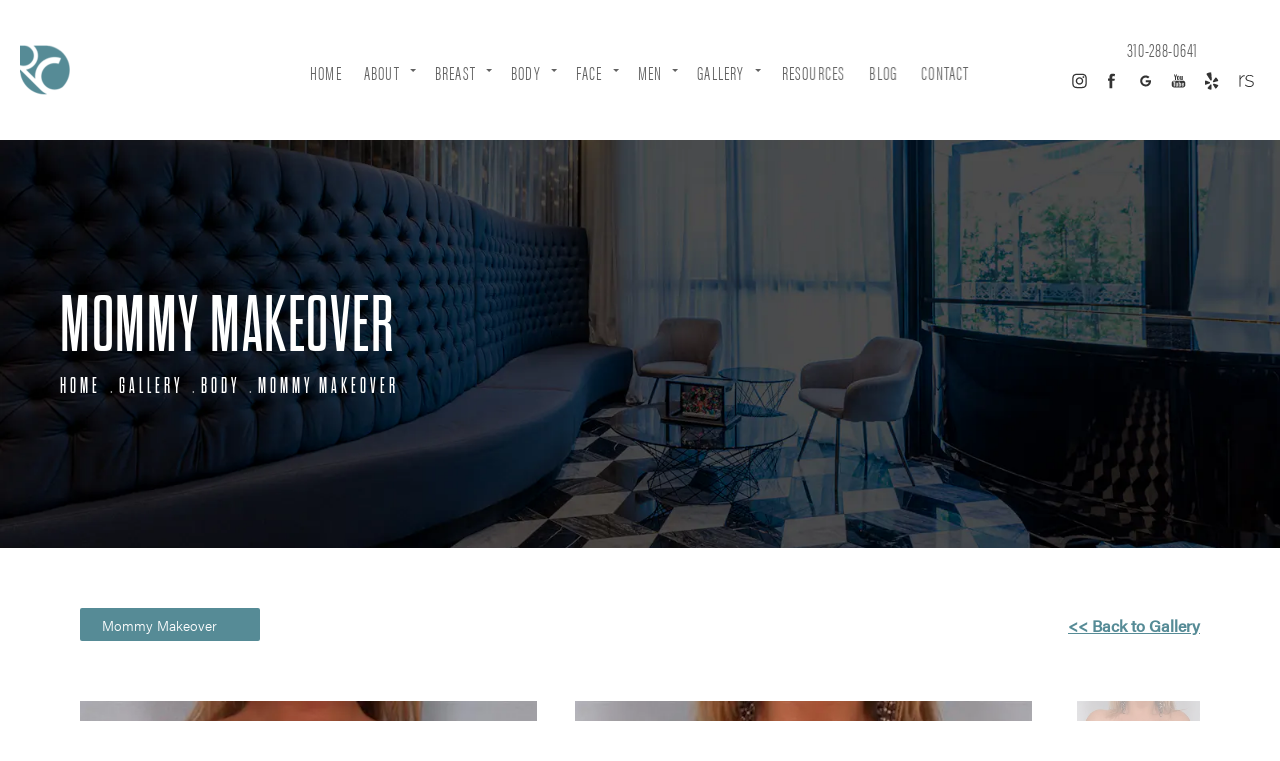

--- FILE ---
content_type: text/html; charset=utf-8
request_url: https://www.drrobertcohen.com/gallery/body/mommy-makeover/item/1310839/
body_size: 49666
content:
<!doctype html>
<html lang="en">
<head>
    <meta charset="UTF-8">
    <meta name="viewport" content="width=device-width, initial-scale=1.0">

    <title>Patient 1310839 | Mommy Makeover Before &amp; After Photos | Dr. Robert Cohen</title>
                        <meta name="description" content="See before and after photos of patients who have received mommy makeovers from Dr. Robert Cohen. View patient 1310839.">
    <link rel="canonical" href="https://www.drrobertcohen.com/gallery/body/mommy-makeover/item/1310839/">
    <link href="https://www.datocms-assets.com/15032/1567095524-logonew.png" rel="icon" type="image/x-icon">

    
    <meta property="og:title" content="Patient 1310839 | Mommy Makeover Before &amp; After Photos | Dr. Robert Cohen">
    <meta property="og:description" content="See before and after photos of patients who have received mommy makeovers from Dr. Robert Cohen. View patient 1310839.">
    <meta property="og:type" content="Website">
    <meta property="og:url" content="https://www.drrobertcohen.com/gallery/body/mommy-makeover/item/1310839/">
    <meta property="og:image" content="https://www.datocms-assets.com/15032/1567099975-ogimage.jpg ">
    <meta property="og:image:alt" content="Dr. Robert Cohen | Beverly Hills / West Hollywood Plastic Surgeon" />

        <meta property="article:author" content="https://www.facebook.com/DrRobertCohenSantaMonica/">
    <meta property="article:publisher" content="https://www.facebook.com/DrRobertCohenSantaMonica/">
                                <meta name="twitter:card" content="https://www.datocms-assets.com/15032/1567099975-ogimage.jpg">
    
    


<script type="application/ld+json">
    {
        "@context": "https://schema.org",
        "@type": "WebPage",
        "name": "",
        "description": "See before and after photos of patients who have received mommy makeovers from Dr. Robert Cohen.",
        "publisher": {
            "@type": "Organization",
            "name": "Dr. Robert Cohen"
        },
        "dateModified": "2026-01-19 10:15",
        "author": {
            "@type": "Organization",
            "name": "Dr. Robert Cohen"
        }
    }
</script>
    <!-- {Schema Markup} -->
    <script type="application/ld+json">
        {"@context":"http://schema.org","@type":["Physician","MedicalOrganization"],"founder":{"@type":"Person","knowsAbout":["https://en.wikipedia.org/wiki/Plastic_surgery","https://en.wikipedia.org/wiki/Breast_augmentation","https://en.wikipedia.org/wiki/Breast_reduction"],"memberOf":[{"@type":"MedicalOrganization","name":"American Society for Aesthetic Plastic Surgery","@id":"https://www.surgery.org/"},{"@type":"MedicalOrganization","name":"Fellow of the American College of Surgeons","@id":"https://www.facs.org/"},{"@type":"MedicalOrganization","name":"American Society of Plastic Surgeons","@id":"https://www.plasticsurgery.org/"},{"@type":"MedicalOrganization","name":"The American Board of Plastic Surgery, Inc.","@id":"https://www.abplasticsurgery.org/"}],"awards":["Phoenix Magazine Top Doctor in Plastic Surgery 2019","Phoenix Magazine Top Doctor in Plastic Surgery 2018"],"worksFor":"https://www.drrobertcohen.com/","disambiguatingDescription":"World-renowned, board-certified plastic surgeon Robert Cohen has truly distinguished himself as one of the very top leaders in aesthetic breast and body surgery in Beverly Hills","jobTitle":"Board Certified Plastic Surgeon","honorificPrefix":"Dr.","honorificSuffix":"MD","alumniOf":["https://medicine.tulane.edu/","https://www.emory.edu/home/index.html","https://www.dartmouth-hitchcock.org/"]},"address":[{"@type":"PostalAddress","addressLocality":"Beverly Hills","addressRegion":"CA","postalCode":"90210","streetAddress":"465 N Roxbury Dr Suite 750"},{"@type":"PostalAddress","addressLocality":"Beverly Hills","addressRegion":"CA","postalCode":"90210","streetAddress":"465 N Roxbury Dr Suite 750"}],"aggregateRating":{"@type":"AggregateRating","ratingValue":"4.9","reviewCount":"205"},"name":"Dr. Robert Cohen","hasmap":"https://maps.app.goo.gl/7PBrYXkdFUxtmocGA","image":"https://www.datocms-assets.com/15032/1566947920-footerlogo.png","openingHours":["Mo-Fr 08:30-17:00"],"telephone":"310-288-0641","url":"https://www.drrobertcohen.com/","sameAs":["https://www.instagram.com/robertcohenmd/","https://www.youtube.com/c/RobertCohenPlasticSurgery","https://www.facebook.com/DrRobertCohenSantaMonica/","https://www.realself.com/dr/robert-cohen-beverly-hills-ca"],"areaServed":[{"@type":"City","name":"Beverly Hills, California","@id":"https://en.wikipedia.org/wiki/Beverly_Hills,_California"},{"@type":"City","name":"Los Angeles, California","@id":"https://en.wikipedia.org/wiki/Los_Angeles"},{"@type":"City","name":"West Hollywood, California","@id":"https://en.wikipedia.org/wiki/West_Hollywood,_California"},{"@type":"State","name":"California","@id":"https://en.wikipedia.org/wiki/California"}]}
    </script>

    <script>
        document.addEventListener('DOMContentLoaded', () => {
  window.addEventListener('keydown', (e) => {
    let ctrl = e.ctrlKey || e.metaKey;
    const key = String(e.key);
    if (ctrl && ['0', '.', '5'].includes(key)) {
      e.preventDefault();
      e.stopPropagation();
      if (key === '.') {
        return (window.location = `${window.location.origin}${window.location.pathname}s3admin`);
      }
      let div = document.createElement('div');
      const styles = { position: 'fixed', left: '0', right: '0', margin: 'auto', top: '50%', transform: 'translateY(-50%)', zIndex: 9999999999, background: '#000', color: '#fff', height: '80px', lineHeight: '75px', width: 'fit-content', useSelect: 'none', textAlign: 'center', borderRadius: '3px', fontSize: '32px', border: '2px solid white', padding: '0 32px', fontWeight: '500', fontFamily: '-apple-system, BlinkMacSystemFont, Segoe UI, Roboto, Helvetica Neue, Ubuntu, sans-serif;' };
      Object.keys(styles).forEach((n) => (div.style[n] = styles[n]));
      div.innerHTML = 'FLUSHING SITE...';
      document.body.append(div);
      fetch('/api/ping/?flushAll=2', { method: 'POST', cache: 'no-store' }).then(() => {
        setTimeout(() => {
          window.location.reload(true);
        }, 100);
      });
    }
  });
});

    </script>

    <script>window._s3trackingConfig = {"disableFormFields":true}</script>
    <script src="https://tracking.tresio.co/dist/bundle.js" type="text/javascript" async defer="defer"></script>

    <style id="s3-vendor-styles">
        /*! normalize.css v3.0.1 | MIT License | git.io/normalize */html{font-family:sans-serif;-ms-text-size-adjust:100%;-webkit-text-size-adjust:100%}body{margin:0}article,aside,details,figcaption,figure,footer,header,hgroup,main,nav,section,summary{display:block}audio,canvas,progress,video{display:inline-block;vertical-align:baseline}audio:not([controls]){display:none;height:0}[hidden],template{display:none}a{background:rgba(0,0,0,0)}a:active,a:hover{outline:0}abbr[title]{border-bottom:1px dotted}b,strong{font-weight:bold}dfn{font-style:italic}h1{font-size:2em;margin:.67em 0}mark{background:#ff0;color:#000}small{font-size:80%}sub,sup{font-size:75%;line-height:0;position:relative;vertical-align:baseline}sup{top:-0.5em}sub{bottom:-0.25em}img{border:0}svg:not(:root){overflow:hidden}figure{margin:1em 40px}hr{-moz-box-sizing:content-box;box-sizing:content-box;height:0}pre{overflow:auto}code,kbd,pre,samp{font-family:monospace,monospace;font-size:1em}button,input,optgroup,select,textarea{color:inherit;font:inherit;margin:0}button{overflow:visible}button,select{text-transform:none}button,html input[type=button],input[type=reset],input[type=submit]{-webkit-appearance:button;cursor:pointer}button[disabled],html input[disabled]{cursor:default}button::-moz-focus-inner,input::-moz-focus-inner{border:0;padding:0}input{line-height:normal}input[type=checkbox],input[type=radio]{box-sizing:border-box;padding:0}input[type=number]::-webkit-inner-spin-button,input[type=number]::-webkit-outer-spin-button{height:auto}input[type=search]{-webkit-appearance:textfield;-moz-box-sizing:content-box;-webkit-box-sizing:content-box;box-sizing:content-box}input[type=search]::-webkit-search-cancel-button,input[type=search]::-webkit-search-decoration{-webkit-appearance:none}fieldset{border:1px solid silver;margin:0 2px;padding:.35em .625em .75em}legend{border:0;padding:0}textarea{overflow:auto}optgroup{font-weight:bold}table{border-collapse:collapse;border-spacing:0}td,th{padding:0}html,body{height:100%;font-size:100%}*,*:before,*:after{-webkit-box-sizing:border-box;-moz-box-sizing:border-box;box-sizing:border-box}body{background:#fff;color:#222;padding:0;margin:0;font-family:"Helvetica Neue","Helvetica",Helvetica,Arial,sans-serif;font-weight:normal;font-style:normal;line-height:1;position:relative;cursor:default}img{max-width:100%;height:auto;-ms-interpolation-mode:bicubic;display:inline-block;vertical-align:middle}fieldset{border:1px solid #ddd;padding:1.25rem;margin:1.125rem 0}fieldset legend{font-weight:bold;background:#fff;padding:0 .1875rem;margin:0;margin-left:-0.1875rem}.right{float:right !important}.clearfix{*zoom:1}.clearfix:before,.clearfix:after{content:" ";display:table}.clearfix:after{clear:both}.row{width:100%;margin:0 auto;max-width:62.5rem;*zoom:1}.row .row{width:auto;margin-left:-0.9375rem;margin-right:-0.9375rem;margin-top:0;margin-bottom:0;max-width:none;*zoom:1}.row:before,.row:after{content:" ";display:table}.row:after{clear:both}button,.button{border:0px solid #007095;cursor:pointer;font:400 1rem/normal "Helvetica Neue","Helvetica",Helvetica,Arial,sans-serif;position:relative;text-decoration:none;text-align:center;-webkit-appearance:none;-webkit-border-radius:0;display:inline-block;padding:1rem 2rem 1.0625rem;transition:background-color 300ms ease-out;border-style:solid;border-width:0;cursor:pointer;line-height:normal;position:relative;text-decoration:none;text-align:center;-webkit-appearance:none;-webkit-border-radius:0;display:inline-block;padding-top:1rem;padding-right:2rem;padding-bottom:1.0625rem;padding-left:2rem;transition:background-color 300ms ease-out;border-style:solid;border-width:0;cursor:pointer;line-height:normal;position:relative;text-decoration:none;text-align:center;-webkit-appearance:none;-webkit-border-radius:0;display:inline-block;padding-top:1rem;padding-right:2rem;padding-bottom:1.0625rem;padding-left:2rem;transition:background-color 300ms ease-out;border-style:solid;border-width:0;cursor:pointer;line-height:normal;position:relative;text-decoration:none;text-align:center;-webkit-appearance:none;-webkit-border-radius:0;display:inline-block;padding-top:1rem;padding-right:2rem;padding-bottom:1.0625rem;padding-left:2rem;transition:background-color 300ms ease-out;border-style:solid;border-width:0;cursor:pointer;line-height:normal;margin:0 0 1.25rem;position:relative;text-decoration:none;text-align:center;-webkit-appearance:none;-webkit-border-radius:0;display:inline-block;padding-top:1rem;padding-right:2rem;padding-bottom:1.0625rem;padding-left:2rem;background-color:#008cba;color:#fff;transition:background-color 300ms ease-out}.text-left{text-align:left !important}.text-right{text-align:right !important}.text-center{text-align:center !important}.text-justify{text-align:justify !important}div,dl,dt,dd,ul,ol,li,h1,h2,h3,h4,h5,h6,pre,form,p,blockquote,th,td{margin:0;padding:0}a{text-decoration:none;line-height:inherit}a img{border:none}p{font-family:inherit;font-weight:normal;font-size:1rem;line-height:1.6;margin-bottom:1.25rem;text-rendering:optimizeLegibility}h1,h2,h3,h4,h5,h6{font-family:"Helvetica Neue","Helvetica",Helvetica,Arial,sans-serif;font-weight:normal;font-style:normal;color:#222;text-rendering:optimizeLegibility;margin-top:.2rem;margin-bottom:.5rem;line-height:1.4}h1{font-size:2.75rem}h2{font-size:2.3125rem}h3{font-size:1.6875rem}h4{font-size:1.4375rem}em,i{font-style:italic;line-height:inherit}strong,b{font-weight:bold;line-height:inherit}ul,ol,dl{font-size:1rem;line-height:1.6;margin-bottom:1.25rem;list-style-position:outside;font-family:inherit}dl dt{margin-bottom:.3rem;font-weight:bold}dl dd{margin-bottom:.75rem}ul{margin-left:1.1rem}ul li ul,ul li ol{margin-left:1.25rem;margin-bottom:0}ol{margin-left:1.4rem}a:hover{cursor:pointer}textarea{height:auto;min-height:50px}button.radius,.button.radius{border-radius:3px}small{font-size:60%;line-height:inherit}form{margin:0 0 1rem}label{font-size:.875rem;color:#4d4d4d;cursor:pointer;display:block;font-weight:normal;line-height:1.5;margin-bottom:0}blockquote cite{display:block;font-size:.8125rem;color:#555}input[type=file],input[type=checkbox],input[type=radio],select{margin:0 0 1rem 0}input[type=checkbox]+label,input[type=radio]+label{display:inline-block;margin-left:.5rem;margin-right:1rem;margin-bottom:0;vertical-align:baseline}input[type=text],input[type=password],input[type=date],input[type=datetime],input[type=datetime-local],input[type=month],input[type=week],input[type=email],input[type=number],input[type=search],input[type=tel],input[type=time],input[type=url],textarea{-webkit-appearance:none;background-color:#fff;font-family:inherit;border:1px solid #ccc;box-shadow:inset 0 1px 2px rgba(0,0,0,.1);color:rgba(0,0,0,.75);display:block;font-size:.875rem;margin:0 0 1rem;padding:.5rem;height:2.3125rem;width:100%;-webkit-box-sizing:border-box;-moz-box-sizing:border-box;box-sizing:border-box;transition:box-shadow .45s,border-color .45s ease-in-out}select{width:100%}select{-webkit-appearance:none !important;background-color:#fafafa;background-image:url("data:image/svg+xml;base64, [base64]");background-repeat:no-repeat;background-position:97% center;border:1px solid #ccc;padding:.5rem;font-size:.875rem;border-radius:0;height:2.3125rem}textarea[rows]{height:auto}[data-abide] .error small.error,[data-abide] span.error,[data-abide] small.error{display:block;padding:.375rem .5625rem .5625rem;margin-top:-1px;margin-bottom:1rem;font-size:.75rem;font-weight:normal;font-style:italic;background:#f04124;color:#fff}[data-abide] span.error,[data-abide] small.error{display:none}span.error,small.error{display:block;padding:.375rem .5625rem .5625rem;margin-top:-1px;margin-bottom:1rem;font-size:.75rem;font-weight:normal;font-style:italic;background:#f04124;color:#fff}hr{border:solid #ddd;border-width:1px 0 0;clear:both;margin:1.25rem 0 1.1875rem;height:0}.column,.columns{padding-left:.9375rem;padding-right:.9375rem;width:100%;padding-left:.9375rem;padding-right:.9375rem;width:100%;float:left}.column.large-centered,.columns.large-centered{margin-left:auto;margin-right:auto;float:none}.column.large-uncentered,.columns.large-uncentered{margin-left:0;margin-right:0;float:left !important}.left{float:left !important}.tabs-content{*zoom:1;margin-bottom:1.5rem;width:100%}.tabs-content:before,.tabs-content:after{content:" ";display:table}.tabs-content:after{clear:both}blockquote{margin:0 0 1.25rem;padding:.5625rem 1.25rem 0 1.1875rem;border-left:1px solid #ddd}button.disabled,button[disabled],.button.disabled,.button[disabled]{background-color:#008cba;border-color:#007095;color:#fff;cursor:default;opacity:.7;box-shadow:none}table{background:#fff;margin-bottom:1.25rem;border:solid 1px #ddd}table tr th,table tr td{padding:.5625rem .625rem;font-size:.875rem;color:#222}table tr.even,table tr.alt,table tr:nth-of-type(even){background:#f9f9f9}table thead tr th,table tfoot tr th,table tbody tr td,table tr td,table tfoot tr td{display:table-cell;line-height:1.125rem}.flex-video{position:relative;padding-top:1.5625rem;padding-bottom:67.5%;height:0;margin-bottom:1rem;overflow:hidden}.flex-video.widescreen{padding-bottom:56.34%}.flex-video.vimeo{padding-top:0}.flex-video iframe,.flex-video object,.flex-video embed,.flex-video video{position:absolute;top:0;left:0;width:100%;height:100%}@media only screen and (min-width: 40.063em){.column.medium-centered,.columns.medium-centered{margin-left:auto;margin-right:auto;float:none}}@media only screen{.show-for-small-only,.show-for-small-up,.show-for-small,.show-for-small-down,.hide-for-medium-only,.hide-for-medium-up,.hide-for-medium,.show-for-medium-down,.hide-for-large-only,.hide-for-large-up,.hide-for-large,.show-for-large-down,.hide-for-xlarge-only,.hide-for-xlarge-up,.hide-for-xxlarge-only,.hide-for-xxlarge-up{display:inherit !important}.column,.columns{position:relative;padding-left:.9375rem;padding-right:.9375rem;float:left}.small-6{width:50%}.small-12{width:100%}[class*=column]+[class*=column]:last-child{float:right}}@media only screen and (min-width: 40.063em){.hide-for-small-only,.show-for-small-up,.hide-for-small,.hide-for-small-down,.show-for-medium-only,.show-for-medium-up,.show-for-medium,.show-for-medium-down,.hide-for-large-only,.hide-for-large-up,.hide-for-large,.show-for-large-down,.hide-for-xlarge-only,.hide-for-xlarge-up,.hide-for-xxlarge-only,.hide-for-xxlarge-up{display:inherit !important}button,.button{display:inline-block}.medium-1{width:8.33333%}.medium-2{width:16.66667%}.medium-3{width:25%}.medium-4{width:33.33333%}.medium-5{width:41.66667%}.medium-6{width:50%}.medium-7{width:58.33333%}.medium-8{width:66.66667%}.medium-9{width:75%}.medium-10{width:83.33333%}.medium-11{width:91.66667%}.medium-12{width:100%}.medium-offset-0{margin-left:0% !important}.medium-offset-1{margin-left:8.33333% !important}.medium-offset-2{margin-left:16.66667% !important}.medium-offset-3{margin-left:25% !important}.medium-offset-4{margin-left:33.33333% !important}.medium-offset-5{margin-left:41.66667% !important}.medium-offset-6{margin-left:50% !important}.medium-offset-7{margin-left:58.33333% !important}.medium-offset-8{margin-left:66.66667% !important}.medium-offset-9{margin-left:75% !important}.medium-offset-10{margin-left:83.33333% !important}.medium-offset-11{margin-left:91.66667% !important}}@media only screen and (min-width: 64.063em){.show-for-small-only,.hide-for-small-up,.show-for-small,.show-for-small-down,.show-for-medium-only,.hide-for-medium-up,.show-for-medium,.show-for-medium-down,.hide-for-large-only,.hide-for-large-up,.hide-for-large,.hide-for-large-down,.show-for-xlarge-only,.show-for-xlarge-up,.show-for-xxlarge-only,.show-for-xxlarge-up{display:none !important}}.owl-carousel{display:none;width:100%;-webkit-tap-highlight-color:rgba(0,0,0,0);position:relative;z-index:1}.owl-carousel .owl-stage{position:relative;-ms-touch-action:pan-Y;touch-action:manipulation;-moz-backface-visibility:hidden}.owl-carousel .owl-stage:after{content:".";display:block;clear:both;visibility:hidden;line-height:0;height:0}.owl-carousel .owl-stage-outer{position:relative;overflow:hidden;-webkit-transform:translate3d(0px, 0px, 0px)}.owl-carousel .owl-wrapper,.owl-carousel .owl-item{-webkit-backface-visibility:hidden;-moz-backface-visibility:hidden;-ms-backface-visibility:hidden;-webkit-transform:translate3d(0, 0, 0);-moz-transform:translate3d(0, 0, 0);-ms-transform:translate3d(0, 0, 0)}.owl-carousel .owl-item{position:relative;min-height:1px;float:left;-webkit-backface-visibility:hidden;-webkit-tap-highlight-color:rgba(0,0,0,0);-webkit-touch-callout:none}.owl-carousel .owl-item img{display:block;width:100%}.owl-carousel .owl-nav.disabled,.owl-carousel .owl-dots.disabled{display:none}.owl-carousel .owl-nav .owl-prev,.owl-carousel .owl-nav .owl-next,.owl-carousel .owl-dot{cursor:pointer;-webkit-user-select:none;-khtml-user-select:none;-moz-user-select:none;-ms-user-select:none;user-select:none}.owl-carousel .owl-nav button.owl-prev,.owl-carousel .owl-nav button.owl-next,.owl-carousel button.owl-dot{background:none;color:inherit;border:none;padding:0 !important;font:inherit}.owl-carousel.owl-loaded{display:block}.owl-carousel.owl-loading{opacity:0;display:block}.owl-carousel.owl-hidden{opacity:0}.owl-carousel.owl-refresh .owl-item{visibility:hidden}.owl-carousel.owl-drag .owl-item{-ms-touch-action:pan-y;touch-action:pan-y;-webkit-user-select:none;-moz-user-select:none;-ms-user-select:none;user-select:none}.owl-carousel.owl-grab{cursor:move;cursor:grab}.owl-carousel.owl-rtl{direction:rtl}.owl-carousel.owl-rtl .owl-item{float:right}.no-js .owl-carousel{display:block}.owl-carousel .animated{animation-duration:1000ms;animation-fill-mode:both}.owl-carousel .owl-animated-in{z-index:0}.owl-carousel .owl-animated-out{z-index:1}.owl-carousel .fadeOut{animation-name:fadeOut}@keyframes fadeOut{0%{opacity:1}100%{opacity:0}}.owl-height{transition:height 500ms ease-in-out}.owl-carousel .owl-item .owl-lazy{opacity:0;transition:opacity 400ms ease}.owl-carousel .owl-item .owl-lazy[src^=""],.owl-carousel .owl-item .owl-lazy:not([src]){max-height:0}.owl-carousel .owl-item img.owl-lazy{transform-style:preserve-3d}.owl-carousel .owl-video-wrapper{position:relative;height:100%;background:#000}.owl-carousel .owl-video-play-icon{position:absolute;height:80px;width:80px;left:50%;top:50%;margin-left:-40px;margin-top:-40px;background:url("owl.video.play.png") no-repeat;cursor:pointer;z-index:1;-webkit-backface-visibility:hidden;transition:transform 100ms ease}.owl-carousel .owl-video-play-icon:hover{-ms-transform:scale(1.3, 1.3);transform:scale(1.3, 1.3)}.owl-carousel .owl-video-playing .owl-video-tn,.owl-carousel .owl-video-playing .owl-video-play-icon{display:none}.owl-carousel .owl-video-tn{opacity:0;height:100%;background-position:center center;background-repeat:no-repeat;background-size:contain;transition:opacity 400ms ease}.owl-carousel .owl-video-frame{position:relative;z-index:1;height:100%;width:100%}.sr-only,.visuallyhidden{border:0;clip:rect(0 0 0 0);height:1px;margin:-1px;overflow:hidden;padding:0;position:absolute;width:1px;white-space:nowrap}.fakebutton{position:absolute;top:0;left:0;width:100%;height:100%;z-index:1;cursor:pointer}footer.partial_footer .trademark .row .item.s3.partial{text-align:right}@media only screen and (max-width: 900px){footer.partial_footer .trademark .row .item.s3.partial{margin-top:20px;text-align:center}}footer.partial_footer .trademark .row .item.s3.partial a,footer.partial_footer .trademark .row .item.s3.partial .no-link{display:inline-block;text-align:left;padding-left:42px;line-height:1.3;letter-spacing:.8px;position:relative;font-family:inherit;font-size:12px}footer.partial_footer .trademark .row .item.s3.partial a span,footer.partial_footer .trademark .row .item.s3.partial .no-link span{font-size:12px;letter-spacing:.8px;font-family:inherit}footer.partial_footer .trademark .row .item.s3.partial a span.s3-logo,footer.partial_footer .trademark .row .item.s3.partial .no-link span.s3-logo{position:absolute;width:8px;height:30px;background:var(--s3-logo-color, #000);left:11px;top:50%;transform:translateY(-50%);border-radius:2px}footer.partial_footer .trademark .row .item.s3.partial a span.s3-logo:before,footer.partial_footer .trademark .row .item.s3.partial a span.s3-logo:after,footer.partial_footer .trademark .row .item.s3.partial .no-link span.s3-logo:before,footer.partial_footer .trademark .row .item.s3.partial .no-link span.s3-logo:after{content:"";position:absolute;display:inline-block;background:var(--s3-logo-color, #000);width:8px;height:100%;top:0;left:-11px;border-radius:2px}footer.partial_footer .trademark .row .item.s3.partial a span.s3-logo:after,footer.partial_footer .trademark .row .item.s3.partial .no-link span.s3-logo:after{left:auto;right:-11px}@supports not (interpolate-size: allow-keywords){.mod_faq.v2 .questions details::details-content{transition:none !important}}
    </style>
    <style id="s3-site-styles">
        ﻿.s3grid .feat6{width:15.8333333333%;margin-right:1%;margin-bottom:30px;float:left}.s3grid .feat6:nth-child(6n){margin-right:0}.s3grid .feat6:nth-child(6n):after{clear:both}.s3grid .feat6:nth-child(6n+1):before{clear:both}@media only screen and (max-width: 64em){.s3grid .feat6{width:32%;margin-right:2%;margin-bottom:30px;float:left}.s3grid .feat6:nth-child(3n){margin-right:0}.s3grid .feat6:nth-child(3n):after{clear:both}.s3grid .feat6:nth-child(3n+1):before{clear:both}}.s3grid .feat5{width:19.2%;margin-right:1%;margin-bottom:30px;float:left}.s3grid .feat5:nth-child(5n){margin-right:0}.s3grid .feat5:nth-child(5n):after{clear:both}.s3grid .feat5:nth-child(5n+1):before{clear:both}@media only screen and (max-width: 40em){.s3grid .feat5{width:49%;margin-right:2%;margin-bottom:30px;float:left}.s3grid .feat5:nth-child(2n){margin-right:0}.s3grid .feat5:nth-child(2n):after{clear:both}.s3grid .feat5:nth-child(2n+1):before{clear:both}}.s3grid .feat4{width:23.5%;margin-right:2%;margin-bottom:30px;float:left}.s3grid .feat4:nth-child(4n){margin-right:0}.s3grid .feat4:nth-child(4n):after{clear:both}.s3grid .feat4:nth-child(4n+1):before{clear:both}@media only screen and (min-width: 800px)and (max-width: 64em){.s3grid .feat4{width:49%;margin-right:2%;margin-bottom:30px;float:left}.s3grid .feat4:nth-child(2n){margin-right:0}.s3grid .feat4:nth-child(2n):after{clear:both}.s3grid .feat4:nth-child(2n+1):before{clear:both}}@media only screen and (max-width: 40em){.s3grid .feat4{width:100%;margin-right:2%;margin-bottom:30px;float:left}.s3grid .feat4:nth-child(1n){margin-right:0}.s3grid .feat4:nth-child(1n):after{clear:both}.s3grid .feat4:nth-child(1n+1):before{clear:both}}.s3grid .feat3{width:31.3333333333%;margin-right:3%;margin-bottom:30px;float:left}.s3grid .feat3:nth-child(3n){margin-right:0}.s3grid .feat3:nth-child(3n):after{clear:both}.s3grid .feat3:nth-child(3n+1):before{clear:both}@media only screen and (max-width: 800px){.s3grid .feat3{width:100%;margin-right:2%;margin-bottom:30px;float:left}.s3grid .feat3:nth-child(1n){margin-right:0}.s3grid .feat3:nth-child(1n):after{clear:both}.s3grid .feat3:nth-child(1n+1):before{clear:both}}.s3grid .feat2{width:48.5%;margin-right:3%;margin-bottom:30px;float:left}.s3grid .feat2:nth-child(2n){margin-right:0}.s3grid .feat2:nth-child(2n):after{clear:both}.s3grid .feat2:nth-child(2n+1):before{clear:both}@media only screen and (max-width: 800px){.s3grid .feat2{width:100%;margin-right:2%;margin-bottom:30px;float:left}.s3grid .feat2:nth-child(1n){margin-right:0}.s3grid .feat2:nth-child(1n):after{clear:both}.s3grid .feat2:nth-child(1n+1):before{clear:both}}.sub .s3grid .feat2{width:46%;margin-right:8%;margin-bottom:30px;float:left}.sub .s3grid .feat2:nth-child(2n){margin-right:0}.sub .s3grid .feat2:nth-child(2n):after{clear:both}.sub .s3grid .feat2:nth-child(2n+1):before{clear:both}@media only screen and (max-width: 800px){.sub .s3grid .feat2{width:100%;margin-right:2%;margin-bottom:30px;float:left}.sub .s3grid .feat2:nth-child(1n){margin-right:0}.sub .s3grid .feat2:nth-child(1n):after{clear:both}.sub .s3grid .feat2:nth-child(1n+1):before{clear:both}}.s3grid .feat1{width:100%;margin-right:2%;margin-bottom:30px;float:left}.s3grid .feat1:nth-child(1n){margin-right:0}.s3grid .feat1:nth-child(1n):after{clear:both}.s3grid .feat1:nth-child(1n+1):before{clear:both}.s3grid .thirds{float:left;margin-bottom:30px;width:100%}@media only screen and (min-width: 40.1em){.s3grid .thirds{width:33%}.s3grid .thirds:first-child{margin-right:3%}}@media only screen and (max-width: 40em){.s3grid .thirds:last-child{margin-bottom:0px}}.s3grid .twos{float:left;margin-bottom:30px;width:100%}@media only screen and (min-width: 40.1em){.s3grid .twos{width:64%}.s3grid .twos:first-child{margin-right:3%}}@media only screen and (max-width: 40em){.s3grid .twos:last-child{margin-bottom:0px}}.grid .sm-1-up{width:100%;margin-right:0%;margin-bottom:30px;float:left}.grid .sm-1-up:nth-child(1n){margin-right:0}.grid .sm-1-up:nth-child(1n):after{clear:both}.grid .sm-1-up:nth-child(1n+1):before{clear:both}.grid .sm-2-up{width:48.5%;margin-right:3%;margin-bottom:30px;float:left}.grid .sm-2-up:nth-child(2n){margin-right:0}.grid .sm-2-up:nth-child(2n):after{clear:both}.grid .sm-2-up:nth-child(2n+1):before{clear:both}.grid .sm-3-up{width:31.3333333333%;margin-right:3%;margin-bottom:30px;float:left}.grid .sm-3-up:nth-child(3n){margin-right:0}.grid .sm-3-up:nth-child(3n):after{clear:both}.grid .sm-3-up:nth-child(3n+1):before{clear:both}.grid .sm-4-up{width:22.75%;margin-right:3%;margin-bottom:30px;float:left}.grid .sm-4-up:nth-child(4n){margin-right:0}.grid .sm-4-up:nth-child(4n):after{clear:both}.grid .sm-4-up:nth-child(4n+1):before{clear:both}@media only screen and (max-width: 40em){.grid .sm-1{width:100%;margin-right:0%;margin-bottom:30px;float:left}.grid .sm-1:nth-child(1n){margin-right:0}.grid .sm-1:nth-child(1n):after{clear:both}.grid .sm-1:nth-child(1n+1):before{clear:both}.grid .sm-2{width:48.5%;margin-right:3%;margin-bottom:30px;float:left}.grid .sm-2:nth-child(2n){margin-right:0}.grid .sm-2:nth-child(2n):after{clear:both}.grid .sm-2:nth-child(2n+1):before{clear:both}.grid .sm-3{width:31.3333333333%;margin-right:3%;margin-bottom:30px;float:left}.grid .sm-3:nth-child(3n){margin-right:0}.grid .sm-3:nth-child(3n):after{clear:both}.grid .sm-3:nth-child(3n+1):before{clear:both}.grid .sm-4{width:22.75%;margin-right:3%;margin-bottom:30px;float:left}.grid .sm-4:nth-child(4n){margin-right:0}.grid .sm-4:nth-child(4n):after{clear:both}.grid .sm-4:nth-child(4n+1):before{clear:both}}@media only screen and (max-width: 64em){.grid .md-1-down{width:100%;margin-right:0%;margin-bottom:30px;float:left}.grid .md-1-down:nth-child(1n){margin-right:0}.grid .md-1-down:nth-child(1n):after{clear:both}.grid .md-1-down:nth-child(1n+1):before{clear:both}.grid .md-2-down{width:48.5%;margin-right:3%;margin-bottom:30px;float:left}.grid .md-2-down:nth-child(2n){margin-right:0}.grid .md-2-down:nth-child(2n):after{clear:both}.grid .md-2-down:nth-child(2n+1):before{clear:both}.grid .md-3-down{width:31.3333333333%;margin-right:3%;margin-bottom:30px;float:left}.grid .md-3-down:nth-child(3n){margin-right:0}.grid .md-3-down:nth-child(3n):after{clear:both}.grid .md-3-down:nth-child(3n+1):before{clear:both}.grid .md-4-down{width:22.75%;margin-right:3%;margin-bottom:30px;float:left}.grid .md-4-down:nth-child(4n){margin-right:0}.grid .md-4-down:nth-child(4n):after{clear:both}.grid .md-4-down:nth-child(4n+1):before{clear:both}}@media only screen and (min-width: 40.1em){.grid .md-1-up{width:100%;margin-right:0%;margin-bottom:30px;float:left}.grid .md-1-up:nth-child(1n){margin-right:0}.grid .md-1-up:nth-child(1n):after{clear:both}.grid .md-1-up:nth-child(1n+1):before{clear:both}.grid .md-2-up{width:48.5%;margin-right:3%;margin-bottom:30px;float:left}.grid .md-2-up:nth-child(2n){margin-right:0}.grid .md-2-up:nth-child(2n):after{clear:both}.grid .md-2-up:nth-child(2n+1):before{clear:both}.grid .md-3-up{width:31.3333333333%;margin-right:3%;margin-bottom:30px;float:left}.grid .md-3-up:nth-child(3n){margin-right:0}.grid .md-3-up:nth-child(3n):after{clear:both}.grid .md-3-up:nth-child(3n+1):before{clear:both}.grid .md-4-up{width:22.75%;margin-right:3%;margin-bottom:30px;float:left}.grid .md-4-up:nth-child(4n){margin-right:0}.grid .md-4-up:nth-child(4n):after{clear:both}.grid .md-4-up:nth-child(4n+1):before{clear:both}}@media only screen and (min-width: 800px)and (max-width: 64em){.grid .md-1{width:100%;margin-right:0%;margin-bottom:30px;float:left}.grid .md-1:nth-child(1n){margin-right:0}.grid .md-1:nth-child(1n):after{clear:both}.grid .md-1:nth-child(1n+1):before{clear:both}.grid .md-2{width:48.5%;margin-right:3%;margin-bottom:30px;float:left}.grid .md-2:nth-child(2n){margin-right:0}.grid .md-2:nth-child(2n):after{clear:both}.grid .md-2:nth-child(2n+1):before{clear:both}.grid .md-3{width:31.3333333333%;margin-right:3%;margin-bottom:30px;float:left}.grid .md-3:nth-child(3n){margin-right:0}.grid .md-3:nth-child(3n):after{clear:both}.grid .md-3:nth-child(3n+1):before{clear:both}.grid .md-4{width:22.75%;margin-right:3%;margin-bottom:30px;float:left}.grid .md-4:nth-child(4n){margin-right:0}.grid .md-4:nth-child(4n):after{clear:both}.grid .md-4:nth-child(4n+1):before{clear:both}}@media only screen and (min-width: 64.1em){.grid .lg-1{width:100%;margin-right:0%;margin-bottom:30px;float:left}.grid .lg-1:nth-child(1n){margin-right:0}.grid .lg-1:nth-child(1n):after{clear:both}.grid .lg-1:nth-child(1n+1):before{clear:both}.grid .lg-2{width:48.5%;margin-right:3%;margin-bottom:30px;float:left}.grid .lg-2:nth-child(2n){margin-right:0}.grid .lg-2:nth-child(2n):after{clear:both}.grid .lg-2:nth-child(2n+1):before{clear:both}.grid .lg-3{width:31.3333333333%;margin-right:3%;margin-bottom:30px;float:left}.grid .lg-3:nth-child(3n){margin-right:0}.grid .lg-3:nth-child(3n):after{clear:both}.grid .lg-3:nth-child(3n+1):before{clear:both}.grid .lg-4{width:22.75%;margin-right:3%;margin-bottom:30px;float:left}.grid .lg-4:nth-child(4n){margin-right:0}.grid .lg-4:nth-child(4n):after{clear:both}.grid .lg-4:nth-child(4n+1):before{clear:both}}.vertical-align,.mod-column .vertical{-webkit-transform-style:preserve-3d;-moz-transform-style:preserve-3d;transform-style:preserve-3d;height:100%}.vertical-align .child,.mod-column .vertical .child{position:relative;top:50%;-webkit-transform:translateY(-50%);-ms-transform:translateY(-50%);transform:translateY(-50%)}.note{color:#e00 !important}.clearfix,.trademark,.banner .row .inner .banner-links,.unique-items.cta-ba.single-ba .row .items .item,.s3grid,.grid{*zoom:1}.clearfix:before,.trademark:before,.banner .row .inner .banner-links:before,.unique-items.cta-ba.single-ba .row .items .item:before,.s3grid:before,.grid:before,.clearfix:after,.trademark:after,.banner .row .inner .banner-links:after,.unique-items.cta-ba.single-ba .row .items .item:after,.s3grid:after,.grid:after{content:" ";display:table}.clearfix:after,.trademark:after,.banner .row .inner .banner-links:after,.unique-items.cta-ba.single-ba .row .items .item:after,.s3grid:after,.grid:after{clear:both}.hide{display:none}@media only screen and (max-width: 40em){.hide-phone{display:none !important}}@media only screen and (min-width: 800px)and (max-width: 64em){.hide-tablet{display:none !important}}@media only screen and (min-width: 40.1em){.hide-tablet-up{display:none !important}}@media only screen and (max-width: 64em){.hide-tablet-down{display:none !important}}@media only screen and (max-width: 800px){.hide-phablet{display:none !important}}@media only screen and (min-width: 64.1em){.hide-desktop{display:none !important}}@media only screen and (max-width: 40em){.block-phone{display:block !important}}.block{display:block !important}@media only screen and (min-width: 800px)and (max-width: 64em){.block-tablet{display:block !important}}@media only screen and (max-width: 64em){.block-tablet-down{display:block !important}}@media only screen and (min-width: 40.1em){.block-tablet-up{display:block !important}}@media only screen and (max-width: 800px){.block-phablet{display:block !important}}@media only screen and (min-width: 64.1em){.block-desktop{display:block !important}}.bold{font-weight:500 !important}.mt-0{margin-top:0px !important}.mb-0{margin-bottom:0px !important}.pt-0{padding-top:0px !important}.pb-0{padding-bottom:0px !important}.pl-0{padding-left:0px !important}.pr-0{padding-right:0px !important}@media only screen and (min-width: 64.1em){.mt-0-desktop{margin-top:0px !important}}@media only screen and (min-width: 64.1em){.mb-0-desktop{margin-bottom:0px !important}}@media only screen and (min-width: 64.1em){.pt-0-desktop{padding-top:0px !important}}@media only screen and (min-width: 64.1em){.pb-0-desktop{padding-bottom:0px !important}}@media only screen and (min-width: 64.1em){.pl-0-desktop{padding-left:0px !important}}@media only screen and (min-width: 64.1em){.pr-0-desktop{padding-right:0px !important}}@media only screen and (min-width: 40.1em){.mt-0-tablet-up{margin-top:0px !important}}@media only screen and (min-width: 40.1em){.mb-0-tablet-up{margin-bottom:0px !important}}@media only screen and (min-width: 40.1em){.pt-0-tablet-up{padding-top:0px !important}}@media only screen and (min-width: 40.1em){.pb-0-tablet-up{padding-bottom:0px !important}}@media only screen and (min-width: 40.1em){.pl-0-tablet-up{padding-left:0px !important}}@media only screen and (min-width: 40.1em){.pr-0-tablet-up{padding-right:0px !important}}@media only screen and (max-width: 64em){.mt-0-tablet-down{margin-top:0px !important}}@media only screen and (max-width: 64em){.mb-0-tablet-down{margin-bottom:0px !important}}@media only screen and (max-width: 64em){.pt-0-tablet-down{padding-top:0px !important}}@media only screen and (max-width: 64em){.pb-0-tablet-down{padding-bottom:0px !important}}@media only screen and (max-width: 64em){.pl-0-tablet-down{padding-left:0px !important}}@media only screen and (max-width: 64em){.pr-0-tablet-down{padding-right:0px !important}}@media only screen and (min-width: 800px)and (max-width: 64em){.mt-0-tablet{margin-top:0px !important}}@media only screen and (min-width: 800px)and (max-width: 64em){.mb-0-tablet{margin-bottom:0px !important}}@media only screen and (min-width: 800px)and (max-width: 64em){.pt-0-tablet{padding-top:0px !important}}@media only screen and (min-width: 800px)and (max-width: 64em){.pb-0-tablet{padding-bottom:0px !important}}@media only screen and (min-width: 800px)and (max-width: 64em){.pl-0-tablet{padding-left:0px !important}}@media only screen and (min-width: 800px)and (max-width: 64em){.pr-0-tablet{padding-right:0px !important}}@media only screen and (max-width: 800px){.mt-0-phablet{margin-top:0px !important}}@media only screen and (max-width: 800px){.mb-0-phablet{margin-bottom:0px !important}}@media only screen and (max-width: 800px){.pt-0-phablet{padding-top:0px !important}}@media only screen and (max-width: 800px){.pb-0-phablet{padding-bottom:0px !important}}@media only screen and (max-width: 800px){.pl-0-phablet{padding-left:0px !important}}@media only screen and (max-width: 800px){.pr-0-phablet{padding-right:0px !important}}@media only screen and (max-width: 40em){.mt-0-phone{margin-top:0px !important}}@media only screen and (max-width: 40em){.mb-0-phone{margin-bottom:0px !important}}@media only screen and (max-width: 40em){.pt-0-phone{padding-top:0px !important}}@media only screen and (max-width: 40em){.pb-0-phone{padding-bottom:0px !important}}@media only screen and (max-width: 40em){.pl-0-phone{padding-left:0px !important}}@media only screen and (max-width: 40em){.pr-0-phone{padding-right:0px !important}}.mt-10{margin-top:10px !important}.mb-10{margin-bottom:10px !important}.pt-10{padding-top:10px !important}.pb-10{padding-bottom:10px !important}.pl-10{padding-left:10px !important}.pr-10{padding-right:10px !important}@media only screen and (min-width: 64.1em){.mt-10-desktop{margin-top:10px !important}}@media only screen and (min-width: 64.1em){.mb-10-desktop{margin-bottom:10px !important}}@media only screen and (min-width: 64.1em){.pt-10-desktop{padding-top:10px !important}}@media only screen and (min-width: 64.1em){.pb-10-desktop{padding-bottom:10px !important}}@media only screen and (min-width: 64.1em){.pl-10-desktop{padding-left:10px !important}}@media only screen and (min-width: 64.1em){.pr-10-desktop{padding-right:10px !important}}@media only screen and (min-width: 40.1em){.mt-10-tablet-up{margin-top:10px !important}}@media only screen and (min-width: 40.1em){.mb-10-tablet-up{margin-bottom:10px !important}}@media only screen and (min-width: 40.1em){.pt-10-tablet-up{padding-top:10px !important}}@media only screen and (min-width: 40.1em){.pb-10-tablet-up{padding-bottom:10px !important}}@media only screen and (min-width: 40.1em){.pl-10-tablet-up{padding-left:10px !important}}@media only screen and (min-width: 40.1em){.pr-10-tablet-up{padding-right:10px !important}}@media only screen and (max-width: 64em){.mt-10-tablet-down{margin-top:10px !important}}@media only screen and (max-width: 64em){.mb-10-tablet-down{margin-bottom:10px !important}}@media only screen and (max-width: 64em){.pt-10-tablet-down{padding-top:10px !important}}@media only screen and (max-width: 64em){.pb-10-tablet-down{padding-bottom:10px !important}}@media only screen and (max-width: 64em){.pl-10-tablet-down{padding-left:10px !important}}@media only screen and (max-width: 64em){.pr-10-tablet-down{padding-right:10px !important}}@media only screen and (min-width: 800px)and (max-width: 64em){.mt-10-tablet{margin-top:10px !important}}@media only screen and (min-width: 800px)and (max-width: 64em){.mb-10-tablet{margin-bottom:10px !important}}@media only screen and (min-width: 800px)and (max-width: 64em){.pt-10-tablet{padding-top:10px !important}}@media only screen and (min-width: 800px)and (max-width: 64em){.pb-10-tablet{padding-bottom:10px !important}}@media only screen and (min-width: 800px)and (max-width: 64em){.pl-10-tablet{padding-left:10px !important}}@media only screen and (min-width: 800px)and (max-width: 64em){.pr-10-tablet{padding-right:10px !important}}@media only screen and (max-width: 800px){.mt-10-phablet{margin-top:10px !important}}@media only screen and (max-width: 800px){.mb-10-phablet{margin-bottom:10px !important}}@media only screen and (max-width: 800px){.pt-10-phablet{padding-top:10px !important}}@media only screen and (max-width: 800px){.pb-10-phablet{padding-bottom:10px !important}}@media only screen and (max-width: 800px){.pl-10-phablet{padding-left:10px !important}}@media only screen and (max-width: 800px){.pr-10-phablet{padding-right:10px !important}}@media only screen and (max-width: 40em){.mt-10-phone{margin-top:10px !important}}@media only screen and (max-width: 40em){.mb-10-phone{margin-bottom:10px !important}}@media only screen and (max-width: 40em){.pt-10-phone{padding-top:10px !important}}@media only screen and (max-width: 40em){.pb-10-phone{padding-bottom:10px !important}}@media only screen and (max-width: 40em){.pl-10-phone{padding-left:10px !important}}@media only screen and (max-width: 40em){.pr-10-phone{padding-right:10px !important}}.mt-20{margin-top:20px !important}.mb-20{margin-bottom:20px !important}.pt-20{padding-top:20px !important}.pb-20{padding-bottom:20px !important}.pl-20{padding-left:20px !important}.pr-20{padding-right:20px !important}@media only screen and (min-width: 64.1em){.mt-20-desktop{margin-top:20px !important}}@media only screen and (min-width: 64.1em){.mb-20-desktop{margin-bottom:20px !important}}@media only screen and (min-width: 64.1em){.pt-20-desktop{padding-top:20px !important}}@media only screen and (min-width: 64.1em){.pb-20-desktop{padding-bottom:20px !important}}@media only screen and (min-width: 64.1em){.pl-20-desktop{padding-left:20px !important}}@media only screen and (min-width: 64.1em){.pr-20-desktop{padding-right:20px !important}}@media only screen and (min-width: 40.1em){.mt-20-tablet-up{margin-top:20px !important}}@media only screen and (min-width: 40.1em){.mb-20-tablet-up{margin-bottom:20px !important}}@media only screen and (min-width: 40.1em){.pt-20-tablet-up{padding-top:20px !important}}@media only screen and (min-width: 40.1em){.pb-20-tablet-up{padding-bottom:20px !important}}@media only screen and (min-width: 40.1em){.pl-20-tablet-up{padding-left:20px !important}}@media only screen and (min-width: 40.1em){.pr-20-tablet-up{padding-right:20px !important}}@media only screen and (max-width: 64em){.mt-20-tablet-down{margin-top:20px !important}}@media only screen and (max-width: 64em){.mb-20-tablet-down{margin-bottom:20px !important}}@media only screen and (max-width: 64em){.pt-20-tablet-down{padding-top:20px !important}}@media only screen and (max-width: 64em){.pb-20-tablet-down{padding-bottom:20px !important}}@media only screen and (max-width: 64em){.pl-20-tablet-down{padding-left:20px !important}}@media only screen and (max-width: 64em){.pr-20-tablet-down{padding-right:20px !important}}@media only screen and (min-width: 800px)and (max-width: 64em){.mt-20-tablet{margin-top:20px !important}}@media only screen and (min-width: 800px)and (max-width: 64em){.mb-20-tablet{margin-bottom:20px !important}}@media only screen and (min-width: 800px)and (max-width: 64em){.pt-20-tablet{padding-top:20px !important}}@media only screen and (min-width: 800px)and (max-width: 64em){.pb-20-tablet{padding-bottom:20px !important}}@media only screen and (min-width: 800px)and (max-width: 64em){.pl-20-tablet{padding-left:20px !important}}@media only screen and (min-width: 800px)and (max-width: 64em){.pr-20-tablet{padding-right:20px !important}}@media only screen and (max-width: 800px){.mt-20-phablet{margin-top:20px !important}}@media only screen and (max-width: 800px){.mb-20-phablet{margin-bottom:20px !important}}@media only screen and (max-width: 800px){.pt-20-phablet{padding-top:20px !important}}@media only screen and (max-width: 800px){.pb-20-phablet{padding-bottom:20px !important}}@media only screen and (max-width: 800px){.pl-20-phablet{padding-left:20px !important}}@media only screen and (max-width: 800px){.pr-20-phablet{padding-right:20px !important}}@media only screen and (max-width: 40em){.mt-20-phone{margin-top:20px !important}}@media only screen and (max-width: 40em){.mb-20-phone{margin-bottom:20px !important}}@media only screen and (max-width: 40em){.pt-20-phone{padding-top:20px !important}}@media only screen and (max-width: 40em){.pb-20-phone{padding-bottom:20px !important}}@media only screen and (max-width: 40em){.pl-20-phone{padding-left:20px !important}}@media only screen and (max-width: 40em){.pr-20-phone{padding-right:20px !important}}.mt-30{margin-top:30px !important}.mb-30{margin-bottom:30px !important}.pt-30{padding-top:30px !important}.pb-30{padding-bottom:30px !important}.pl-30{padding-left:30px !important}.pr-30{padding-right:30px !important}@media only screen and (min-width: 64.1em){.mt-30-desktop{margin-top:30px !important}}@media only screen and (min-width: 64.1em){.mb-30-desktop{margin-bottom:30px !important}}@media only screen and (min-width: 64.1em){.pt-30-desktop{padding-top:30px !important}}@media only screen and (min-width: 64.1em){.pb-30-desktop{padding-bottom:30px !important}}@media only screen and (min-width: 64.1em){.pl-30-desktop{padding-left:30px !important}}@media only screen and (min-width: 64.1em){.pr-30-desktop{padding-right:30px !important}}@media only screen and (min-width: 40.1em){.mt-30-tablet-up{margin-top:30px !important}}@media only screen and (min-width: 40.1em){.mb-30-tablet-up{margin-bottom:30px !important}}@media only screen and (min-width: 40.1em){.pt-30-tablet-up{padding-top:30px !important}}@media only screen and (min-width: 40.1em){.pb-30-tablet-up{padding-bottom:30px !important}}@media only screen and (min-width: 40.1em){.pl-30-tablet-up{padding-left:30px !important}}@media only screen and (min-width: 40.1em){.pr-30-tablet-up{padding-right:30px !important}}@media only screen and (max-width: 64em){.mt-30-tablet-down{margin-top:30px !important}}@media only screen and (max-width: 64em){.mb-30-tablet-down{margin-bottom:30px !important}}@media only screen and (max-width: 64em){.pt-30-tablet-down{padding-top:30px !important}}@media only screen and (max-width: 64em){.pb-30-tablet-down{padding-bottom:30px !important}}@media only screen and (max-width: 64em){.pl-30-tablet-down{padding-left:30px !important}}@media only screen and (max-width: 64em){.pr-30-tablet-down{padding-right:30px !important}}@media only screen and (min-width: 800px)and (max-width: 64em){.mt-30-tablet{margin-top:30px !important}}@media only screen and (min-width: 800px)and (max-width: 64em){.mb-30-tablet{margin-bottom:30px !important}}@media only screen and (min-width: 800px)and (max-width: 64em){.pt-30-tablet{padding-top:30px !important}}@media only screen and (min-width: 800px)and (max-width: 64em){.pb-30-tablet{padding-bottom:30px !important}}@media only screen and (min-width: 800px)and (max-width: 64em){.pl-30-tablet{padding-left:30px !important}}@media only screen and (min-width: 800px)and (max-width: 64em){.pr-30-tablet{padding-right:30px !important}}@media only screen and (max-width: 800px){.mt-30-phablet{margin-top:30px !important}}@media only screen and (max-width: 800px){.mb-30-phablet{margin-bottom:30px !important}}@media only screen and (max-width: 800px){.pt-30-phablet{padding-top:30px !important}}@media only screen and (max-width: 800px){.pb-30-phablet{padding-bottom:30px !important}}@media only screen and (max-width: 800px){.pl-30-phablet{padding-left:30px !important}}@media only screen and (max-width: 800px){.pr-30-phablet{padding-right:30px !important}}@media only screen and (max-width: 40em){.mt-30-phone{margin-top:30px !important}}@media only screen and (max-width: 40em){.mb-30-phone{margin-bottom:30px !important}}@media only screen and (max-width: 40em){.pt-30-phone{padding-top:30px !important}}@media only screen and (max-width: 40em){.pb-30-phone{padding-bottom:30px !important}}@media only screen and (max-width: 40em){.pl-30-phone{padding-left:30px !important}}@media only screen and (max-width: 40em){.pr-30-phone{padding-right:30px !important}}.mt-40{margin-top:40px !important}.mb-40{margin-bottom:40px !important}.pt-40{padding-top:40px !important}.pb-40{padding-bottom:40px !important}.pl-40{padding-left:40px !important}.pr-40{padding-right:40px !important}@media only screen and (min-width: 64.1em){.mt-40-desktop{margin-top:40px !important}}@media only screen and (min-width: 64.1em){.mb-40-desktop{margin-bottom:40px !important}}@media only screen and (min-width: 64.1em){.pt-40-desktop{padding-top:40px !important}}@media only screen and (min-width: 64.1em){.pb-40-desktop{padding-bottom:40px !important}}@media only screen and (min-width: 64.1em){.pl-40-desktop{padding-left:40px !important}}@media only screen and (min-width: 64.1em){.pr-40-desktop{padding-right:40px !important}}@media only screen and (min-width: 40.1em){.mt-40-tablet-up{margin-top:40px !important}}@media only screen and (min-width: 40.1em){.mb-40-tablet-up{margin-bottom:40px !important}}@media only screen and (min-width: 40.1em){.pt-40-tablet-up{padding-top:40px !important}}@media only screen and (min-width: 40.1em){.pb-40-tablet-up{padding-bottom:40px !important}}@media only screen and (min-width: 40.1em){.pl-40-tablet-up{padding-left:40px !important}}@media only screen and (min-width: 40.1em){.pr-40-tablet-up{padding-right:40px !important}}@media only screen and (max-width: 64em){.mt-40-tablet-down{margin-top:40px !important}}@media only screen and (max-width: 64em){.mb-40-tablet-down{margin-bottom:40px !important}}@media only screen and (max-width: 64em){.pt-40-tablet-down{padding-top:40px !important}}@media only screen and (max-width: 64em){.pb-40-tablet-down{padding-bottom:40px !important}}@media only screen and (max-width: 64em){.pl-40-tablet-down{padding-left:40px !important}}@media only screen and (max-width: 64em){.pr-40-tablet-down{padding-right:40px !important}}@media only screen and (min-width: 800px)and (max-width: 64em){.mt-40-tablet{margin-top:40px !important}}@media only screen and (min-width: 800px)and (max-width: 64em){.mb-40-tablet{margin-bottom:40px !important}}@media only screen and (min-width: 800px)and (max-width: 64em){.pt-40-tablet{padding-top:40px !important}}@media only screen and (min-width: 800px)and (max-width: 64em){.pb-40-tablet{padding-bottom:40px !important}}@media only screen and (min-width: 800px)and (max-width: 64em){.pl-40-tablet{padding-left:40px !important}}@media only screen and (min-width: 800px)and (max-width: 64em){.pr-40-tablet{padding-right:40px !important}}@media only screen and (max-width: 800px){.mt-40-phablet{margin-top:40px !important}}@media only screen and (max-width: 800px){.mb-40-phablet{margin-bottom:40px !important}}@media only screen and (max-width: 800px){.pt-40-phablet{padding-top:40px !important}}@media only screen and (max-width: 800px){.pb-40-phablet{padding-bottom:40px !important}}@media only screen and (max-width: 800px){.pl-40-phablet{padding-left:40px !important}}@media only screen and (max-width: 800px){.pr-40-phablet{padding-right:40px !important}}@media only screen and (max-width: 40em){.mt-40-phone{margin-top:40px !important}}@media only screen and (max-width: 40em){.mb-40-phone{margin-bottom:40px !important}}@media only screen and (max-width: 40em){.pt-40-phone{padding-top:40px !important}}@media only screen and (max-width: 40em){.pb-40-phone{padding-bottom:40px !important}}@media only screen and (max-width: 40em){.pl-40-phone{padding-left:40px !important}}@media only screen and (max-width: 40em){.pr-40-phone{padding-right:40px !important}}.mt-50{margin-top:50px !important}.mb-50{margin-bottom:50px !important}.pt-50{padding-top:50px !important}.pb-50{padding-bottom:50px !important}.pl-50{padding-left:50px !important}.pr-50{padding-right:50px !important}@media only screen and (min-width: 64.1em){.mt-50-desktop{margin-top:50px !important}}@media only screen and (min-width: 64.1em){.mb-50-desktop{margin-bottom:50px !important}}@media only screen and (min-width: 64.1em){.pt-50-desktop{padding-top:50px !important}}@media only screen and (min-width: 64.1em){.pb-50-desktop{padding-bottom:50px !important}}@media only screen and (min-width: 64.1em){.pl-50-desktop{padding-left:50px !important}}@media only screen and (min-width: 64.1em){.pr-50-desktop{padding-right:50px !important}}@media only screen and (min-width: 40.1em){.mt-50-tablet-up{margin-top:50px !important}}@media only screen and (min-width: 40.1em){.mb-50-tablet-up{margin-bottom:50px !important}}@media only screen and (min-width: 40.1em){.pt-50-tablet-up{padding-top:50px !important}}@media only screen and (min-width: 40.1em){.pb-50-tablet-up{padding-bottom:50px !important}}@media only screen and (min-width: 40.1em){.pl-50-tablet-up{padding-left:50px !important}}@media only screen and (min-width: 40.1em){.pr-50-tablet-up{padding-right:50px !important}}@media only screen and (max-width: 64em){.mt-50-tablet-down{margin-top:50px !important}}@media only screen and (max-width: 64em){.mb-50-tablet-down{margin-bottom:50px !important}}@media only screen and (max-width: 64em){.pt-50-tablet-down{padding-top:50px !important}}@media only screen and (max-width: 64em){.pb-50-tablet-down{padding-bottom:50px !important}}@media only screen and (max-width: 64em){.pl-50-tablet-down{padding-left:50px !important}}@media only screen and (max-width: 64em){.pr-50-tablet-down{padding-right:50px !important}}@media only screen and (min-width: 800px)and (max-width: 64em){.mt-50-tablet{margin-top:50px !important}}@media only screen and (min-width: 800px)and (max-width: 64em){.mb-50-tablet{margin-bottom:50px !important}}@media only screen and (min-width: 800px)and (max-width: 64em){.pt-50-tablet{padding-top:50px !important}}@media only screen and (min-width: 800px)and (max-width: 64em){.pb-50-tablet{padding-bottom:50px !important}}@media only screen and (min-width: 800px)and (max-width: 64em){.pl-50-tablet{padding-left:50px !important}}@media only screen and (min-width: 800px)and (max-width: 64em){.pr-50-tablet{padding-right:50px !important}}@media only screen and (max-width: 800px){.mt-50-phablet{margin-top:50px !important}}@media only screen and (max-width: 800px){.mb-50-phablet{margin-bottom:50px !important}}@media only screen and (max-width: 800px){.pt-50-phablet{padding-top:50px !important}}@media only screen and (max-width: 800px){.pb-50-phablet{padding-bottom:50px !important}}@media only screen and (max-width: 800px){.pl-50-phablet{padding-left:50px !important}}@media only screen and (max-width: 800px){.pr-50-phablet{padding-right:50px !important}}@media only screen and (max-width: 40em){.mt-50-phone{margin-top:50px !important}}@media only screen and (max-width: 40em){.mb-50-phone{margin-bottom:50px !important}}@media only screen and (max-width: 40em){.pt-50-phone{padding-top:50px !important}}@media only screen and (max-width: 40em){.pb-50-phone{padding-bottom:50px !important}}@media only screen and (max-width: 40em){.pl-50-phone{padding-left:50px !important}}@media only screen and (max-width: 40em){.pr-50-phone{padding-right:50px !important}}.mt-60{margin-top:60px !important}.mb-60{margin-bottom:60px !important}.pt-60{padding-top:60px !important}.pb-60{padding-bottom:60px !important}.pl-60{padding-left:60px !important}.pr-60{padding-right:60px !important}@media only screen and (min-width: 64.1em){.mt-60-desktop{margin-top:60px !important}}@media only screen and (min-width: 64.1em){.mb-60-desktop{margin-bottom:60px !important}}@media only screen and (min-width: 64.1em){.pt-60-desktop{padding-top:60px !important}}@media only screen and (min-width: 64.1em){.pb-60-desktop{padding-bottom:60px !important}}@media only screen and (min-width: 64.1em){.pl-60-desktop{padding-left:60px !important}}@media only screen and (min-width: 64.1em){.pr-60-desktop{padding-right:60px !important}}@media only screen and (min-width: 40.1em){.mt-60-tablet-up{margin-top:60px !important}}@media only screen and (min-width: 40.1em){.mb-60-tablet-up{margin-bottom:60px !important}}@media only screen and (min-width: 40.1em){.pt-60-tablet-up{padding-top:60px !important}}@media only screen and (min-width: 40.1em){.pb-60-tablet-up{padding-bottom:60px !important}}@media only screen and (min-width: 40.1em){.pl-60-tablet-up{padding-left:60px !important}}@media only screen and (min-width: 40.1em){.pr-60-tablet-up{padding-right:60px !important}}@media only screen and (max-width: 64em){.mt-60-tablet-down{margin-top:60px !important}}@media only screen and (max-width: 64em){.mb-60-tablet-down{margin-bottom:60px !important}}@media only screen and (max-width: 64em){.pt-60-tablet-down{padding-top:60px !important}}@media only screen and (max-width: 64em){.pb-60-tablet-down{padding-bottom:60px !important}}@media only screen and (max-width: 64em){.pl-60-tablet-down{padding-left:60px !important}}@media only screen and (max-width: 64em){.pr-60-tablet-down{padding-right:60px !important}}@media only screen and (min-width: 800px)and (max-width: 64em){.mt-60-tablet{margin-top:60px !important}}@media only screen and (min-width: 800px)and (max-width: 64em){.mb-60-tablet{margin-bottom:60px !important}}@media only screen and (min-width: 800px)and (max-width: 64em){.pt-60-tablet{padding-top:60px !important}}@media only screen and (min-width: 800px)and (max-width: 64em){.pb-60-tablet{padding-bottom:60px !important}}@media only screen and (min-width: 800px)and (max-width: 64em){.pl-60-tablet{padding-left:60px !important}}@media only screen and (min-width: 800px)and (max-width: 64em){.pr-60-tablet{padding-right:60px !important}}@media only screen and (max-width: 800px){.mt-60-phablet{margin-top:60px !important}}@media only screen and (max-width: 800px){.mb-60-phablet{margin-bottom:60px !important}}@media only screen and (max-width: 800px){.pt-60-phablet{padding-top:60px !important}}@media only screen and (max-width: 800px){.pb-60-phablet{padding-bottom:60px !important}}@media only screen and (max-width: 800px){.pl-60-phablet{padding-left:60px !important}}@media only screen and (max-width: 800px){.pr-60-phablet{padding-right:60px !important}}@media only screen and (max-width: 40em){.mt-60-phone{margin-top:60px !important}}@media only screen and (max-width: 40em){.mb-60-phone{margin-bottom:60px !important}}@media only screen and (max-width: 40em){.pt-60-phone{padding-top:60px !important}}@media only screen and (max-width: 40em){.pb-60-phone{padding-bottom:60px !important}}@media only screen and (max-width: 40em){.pl-60-phone{padding-left:60px !important}}@media only screen and (max-width: 40em){.pr-60-phone{padding-right:60px !important}}.mt-70{margin-top:70px !important}.mb-70{margin-bottom:70px !important}.pt-70{padding-top:70px !important}.pb-70{padding-bottom:70px !important}.pl-70{padding-left:70px !important}.pr-70{padding-right:70px !important}@media only screen and (min-width: 64.1em){.mt-70-desktop{margin-top:70px !important}}@media only screen and (min-width: 64.1em){.mb-70-desktop{margin-bottom:70px !important}}@media only screen and (min-width: 64.1em){.pt-70-desktop{padding-top:70px !important}}@media only screen and (min-width: 64.1em){.pb-70-desktop{padding-bottom:70px !important}}@media only screen and (min-width: 64.1em){.pl-70-desktop{padding-left:70px !important}}@media only screen and (min-width: 64.1em){.pr-70-desktop{padding-right:70px !important}}@media only screen and (min-width: 40.1em){.mt-70-tablet-up{margin-top:70px !important}}@media only screen and (min-width: 40.1em){.mb-70-tablet-up{margin-bottom:70px !important}}@media only screen and (min-width: 40.1em){.pt-70-tablet-up{padding-top:70px !important}}@media only screen and (min-width: 40.1em){.pb-70-tablet-up{padding-bottom:70px !important}}@media only screen and (min-width: 40.1em){.pl-70-tablet-up{padding-left:70px !important}}@media only screen and (min-width: 40.1em){.pr-70-tablet-up{padding-right:70px !important}}@media only screen and (max-width: 64em){.mt-70-tablet-down{margin-top:70px !important}}@media only screen and (max-width: 64em){.mb-70-tablet-down{margin-bottom:70px !important}}@media only screen and (max-width: 64em){.pt-70-tablet-down{padding-top:70px !important}}@media only screen and (max-width: 64em){.pb-70-tablet-down{padding-bottom:70px !important}}@media only screen and (max-width: 64em){.pl-70-tablet-down{padding-left:70px !important}}@media only screen and (max-width: 64em){.pr-70-tablet-down{padding-right:70px !important}}@media only screen and (min-width: 800px)and (max-width: 64em){.mt-70-tablet{margin-top:70px !important}}@media only screen and (min-width: 800px)and (max-width: 64em){.mb-70-tablet{margin-bottom:70px !important}}@media only screen and (min-width: 800px)and (max-width: 64em){.pt-70-tablet{padding-top:70px !important}}@media only screen and (min-width: 800px)and (max-width: 64em){.pb-70-tablet{padding-bottom:70px !important}}@media only screen and (min-width: 800px)and (max-width: 64em){.pl-70-tablet{padding-left:70px !important}}@media only screen and (min-width: 800px)and (max-width: 64em){.pr-70-tablet{padding-right:70px !important}}@media only screen and (max-width: 800px){.mt-70-phablet{margin-top:70px !important}}@media only screen and (max-width: 800px){.mb-70-phablet{margin-bottom:70px !important}}@media only screen and (max-width: 800px){.pt-70-phablet{padding-top:70px !important}}@media only screen and (max-width: 800px){.pb-70-phablet{padding-bottom:70px !important}}@media only screen and (max-width: 800px){.pl-70-phablet{padding-left:70px !important}}@media only screen and (max-width: 800px){.pr-70-phablet{padding-right:70px !important}}@media only screen and (max-width: 40em){.mt-70-phone{margin-top:70px !important}}@media only screen and (max-width: 40em){.mb-70-phone{margin-bottom:70px !important}}@media only screen and (max-width: 40em){.pt-70-phone{padding-top:70px !important}}@media only screen and (max-width: 40em){.pb-70-phone{padding-bottom:70px !important}}@media only screen and (max-width: 40em){.pl-70-phone{padding-left:70px !important}}@media only screen and (max-width: 40em){.pr-70-phone{padding-right:70px !important}}.mt-80{margin-top:80px !important}.mb-80{margin-bottom:80px !important}.pt-80{padding-top:80px !important}.pb-80{padding-bottom:80px !important}.pl-80{padding-left:80px !important}.pr-80{padding-right:80px !important}@media only screen and (min-width: 64.1em){.mt-80-desktop{margin-top:80px !important}}@media only screen and (min-width: 64.1em){.mb-80-desktop{margin-bottom:80px !important}}@media only screen and (min-width: 64.1em){.pt-80-desktop{padding-top:80px !important}}@media only screen and (min-width: 64.1em){.pb-80-desktop{padding-bottom:80px !important}}@media only screen and (min-width: 64.1em){.pl-80-desktop{padding-left:80px !important}}@media only screen and (min-width: 64.1em){.pr-80-desktop{padding-right:80px !important}}@media only screen and (min-width: 40.1em){.mt-80-tablet-up{margin-top:80px !important}}@media only screen and (min-width: 40.1em){.mb-80-tablet-up{margin-bottom:80px !important}}@media only screen and (min-width: 40.1em){.pt-80-tablet-up{padding-top:80px !important}}@media only screen and (min-width: 40.1em){.pb-80-tablet-up{padding-bottom:80px !important}}@media only screen and (min-width: 40.1em){.pl-80-tablet-up{padding-left:80px !important}}@media only screen and (min-width: 40.1em){.pr-80-tablet-up{padding-right:80px !important}}@media only screen and (max-width: 64em){.mt-80-tablet-down{margin-top:80px !important}}@media only screen and (max-width: 64em){.mb-80-tablet-down{margin-bottom:80px !important}}@media only screen and (max-width: 64em){.pt-80-tablet-down{padding-top:80px !important}}@media only screen and (max-width: 64em){.pb-80-tablet-down{padding-bottom:80px !important}}@media only screen and (max-width: 64em){.pl-80-tablet-down{padding-left:80px !important}}@media only screen and (max-width: 64em){.pr-80-tablet-down{padding-right:80px !important}}@media only screen and (min-width: 800px)and (max-width: 64em){.mt-80-tablet{margin-top:80px !important}}@media only screen and (min-width: 800px)and (max-width: 64em){.mb-80-tablet{margin-bottom:80px !important}}@media only screen and (min-width: 800px)and (max-width: 64em){.pt-80-tablet{padding-top:80px !important}}@media only screen and (min-width: 800px)and (max-width: 64em){.pb-80-tablet{padding-bottom:80px !important}}@media only screen and (min-width: 800px)and (max-width: 64em){.pl-80-tablet{padding-left:80px !important}}@media only screen and (min-width: 800px)and (max-width: 64em){.pr-80-tablet{padding-right:80px !important}}@media only screen and (max-width: 800px){.mt-80-phablet{margin-top:80px !important}}@media only screen and (max-width: 800px){.mb-80-phablet{margin-bottom:80px !important}}@media only screen and (max-width: 800px){.pt-80-phablet{padding-top:80px !important}}@media only screen and (max-width: 800px){.pb-80-phablet{padding-bottom:80px !important}}@media only screen and (max-width: 800px){.pl-80-phablet{padding-left:80px !important}}@media only screen and (max-width: 800px){.pr-80-phablet{padding-right:80px !important}}@media only screen and (max-width: 40em){.mt-80-phone{margin-top:80px !important}}@media only screen and (max-width: 40em){.mb-80-phone{margin-bottom:80px !important}}@media only screen and (max-width: 40em){.pt-80-phone{padding-top:80px !important}}@media only screen and (max-width: 40em){.pb-80-phone{padding-bottom:80px !important}}@media only screen and (max-width: 40em){.pl-80-phone{padding-left:80px !important}}@media only screen and (max-width: 40em){.pr-80-phone{padding-right:80px !important}}.mt-100{margin-top:100px !important}.mb-100{margin-bottom:100px !important}.pt-100{padding-top:100px !important}.pb-100{padding-bottom:100px !important}.pl-100{padding-left:100px !important}.pr-100{padding-right:100px !important}@media only screen and (min-width: 64.1em){.mt-100-desktop{margin-top:100px !important}}@media only screen and (min-width: 64.1em){.mb-100-desktop{margin-bottom:100px !important}}@media only screen and (min-width: 64.1em){.pt-100-desktop{padding-top:100px !important}}@media only screen and (min-width: 64.1em){.pb-100-desktop{padding-bottom:100px !important}}@media only screen and (min-width: 64.1em){.pl-100-desktop{padding-left:100px !important}}@media only screen and (min-width: 64.1em){.pr-100-desktop{padding-right:100px !important}}@media only screen and (min-width: 40.1em){.mt-100-tablet-up{margin-top:100px !important}}@media only screen and (min-width: 40.1em){.mb-100-tablet-up{margin-bottom:100px !important}}@media only screen and (min-width: 40.1em){.pt-100-tablet-up{padding-top:100px !important}}@media only screen and (min-width: 40.1em){.pb-100-tablet-up{padding-bottom:100px !important}}@media only screen and (min-width: 40.1em){.pl-100-tablet-up{padding-left:100px !important}}@media only screen and (min-width: 40.1em){.pr-100-tablet-up{padding-right:100px !important}}@media only screen and (max-width: 64em){.mt-100-tablet-down{margin-top:100px !important}}@media only screen and (max-width: 64em){.mb-100-tablet-down{margin-bottom:100px !important}}@media only screen and (max-width: 64em){.pt-100-tablet-down{padding-top:100px !important}}@media only screen and (max-width: 64em){.pb-100-tablet-down{padding-bottom:100px !important}}@media only screen and (max-width: 64em){.pl-100-tablet-down{padding-left:100px !important}}@media only screen and (max-width: 64em){.pr-100-tablet-down{padding-right:100px !important}}@media only screen and (min-width: 800px)and (max-width: 64em){.mt-100-tablet{margin-top:100px !important}}@media only screen and (min-width: 800px)and (max-width: 64em){.mb-100-tablet{margin-bottom:100px !important}}@media only screen and (min-width: 800px)and (max-width: 64em){.pt-100-tablet{padding-top:100px !important}}@media only screen and (min-width: 800px)and (max-width: 64em){.pb-100-tablet{padding-bottom:100px !important}}@media only screen and (min-width: 800px)and (max-width: 64em){.pl-100-tablet{padding-left:100px !important}}@media only screen and (min-width: 800px)and (max-width: 64em){.pr-100-tablet{padding-right:100px !important}}@media only screen and (max-width: 800px){.mt-100-phablet{margin-top:100px !important}}@media only screen and (max-width: 800px){.mb-100-phablet{margin-bottom:100px !important}}@media only screen and (max-width: 800px){.pt-100-phablet{padding-top:100px !important}}@media only screen and (max-width: 800px){.pb-100-phablet{padding-bottom:100px !important}}@media only screen and (max-width: 800px){.pl-100-phablet{padding-left:100px !important}}@media only screen and (max-width: 800px){.pr-100-phablet{padding-right:100px !important}}@media only screen and (max-width: 40em){.mt-100-phone{margin-top:100px !important}}@media only screen and (max-width: 40em){.mb-100-phone{margin-bottom:100px !important}}@media only screen and (max-width: 40em){.pt-100-phone{padding-top:100px !important}}@media only screen and (max-width: 40em){.pb-100-phone{padding-bottom:100px !important}}@media only screen and (max-width: 40em){.pl-100-phone{padding-left:100px !important}}@media only screen and (max-width: 40em){.pr-100-phone{padding-right:100px !important}}.mt-110{margin-top:110px !important}.mb-110{margin-bottom:110px !important}.pt-110{padding-top:110px !important}.pb-110{padding-bottom:110px !important}.pl-110{padding-left:110px !important}.pr-110{padding-right:110px !important}@media only screen and (min-width: 64.1em){.mt-110-desktop{margin-top:110px !important}}@media only screen and (min-width: 64.1em){.mb-110-desktop{margin-bottom:110px !important}}@media only screen and (min-width: 64.1em){.pt-110-desktop{padding-top:110px !important}}@media only screen and (min-width: 64.1em){.pb-110-desktop{padding-bottom:110px !important}}@media only screen and (min-width: 64.1em){.pl-110-desktop{padding-left:110px !important}}@media only screen and (min-width: 64.1em){.pr-110-desktop{padding-right:110px !important}}@media only screen and (min-width: 40.1em){.mt-110-tablet-up{margin-top:110px !important}}@media only screen and (min-width: 40.1em){.mb-110-tablet-up{margin-bottom:110px !important}}@media only screen and (min-width: 40.1em){.pt-110-tablet-up{padding-top:110px !important}}@media only screen and (min-width: 40.1em){.pb-110-tablet-up{padding-bottom:110px !important}}@media only screen and (min-width: 40.1em){.pl-110-tablet-up{padding-left:110px !important}}@media only screen and (min-width: 40.1em){.pr-110-tablet-up{padding-right:110px !important}}@media only screen and (max-width: 64em){.mt-110-tablet-down{margin-top:110px !important}}@media only screen and (max-width: 64em){.mb-110-tablet-down{margin-bottom:110px !important}}@media only screen and (max-width: 64em){.pt-110-tablet-down{padding-top:110px !important}}@media only screen and (max-width: 64em){.pb-110-tablet-down{padding-bottom:110px !important}}@media only screen and (max-width: 64em){.pl-110-tablet-down{padding-left:110px !important}}@media only screen and (max-width: 64em){.pr-110-tablet-down{padding-right:110px !important}}@media only screen and (min-width: 800px)and (max-width: 64em){.mt-110-tablet{margin-top:110px !important}}@media only screen and (min-width: 800px)and (max-width: 64em){.mb-110-tablet{margin-bottom:110px !important}}@media only screen and (min-width: 800px)and (max-width: 64em){.pt-110-tablet{padding-top:110px !important}}@media only screen and (min-width: 800px)and (max-width: 64em){.pb-110-tablet{padding-bottom:110px !important}}@media only screen and (min-width: 800px)and (max-width: 64em){.pl-110-tablet{padding-left:110px !important}}@media only screen and (min-width: 800px)and (max-width: 64em){.pr-110-tablet{padding-right:110px !important}}@media only screen and (max-width: 800px){.mt-110-phablet{margin-top:110px !important}}@media only screen and (max-width: 800px){.mb-110-phablet{margin-bottom:110px !important}}@media only screen and (max-width: 800px){.pt-110-phablet{padding-top:110px !important}}@media only screen and (max-width: 800px){.pb-110-phablet{padding-bottom:110px !important}}@media only screen and (max-width: 800px){.pl-110-phablet{padding-left:110px !important}}@media only screen and (max-width: 800px){.pr-110-phablet{padding-right:110px !important}}@media only screen and (max-width: 40em){.mt-110-phone{margin-top:110px !important}}@media only screen and (max-width: 40em){.mb-110-phone{margin-bottom:110px !important}}@media only screen and (max-width: 40em){.pt-110-phone{padding-top:110px !important}}@media only screen and (max-width: 40em){.pb-110-phone{padding-bottom:110px !important}}@media only screen and (max-width: 40em){.pl-110-phone{padding-left:110px !important}}@media only screen and (max-width: 40em){.pr-110-phone{padding-right:110px !important}}.mt-120{margin-top:120px !important}.mb-120{margin-bottom:120px !important}.pt-120{padding-top:120px !important}.pb-120{padding-bottom:120px !important}.pl-120{padding-left:120px !important}.pr-120{padding-right:120px !important}@media only screen and (min-width: 64.1em){.mt-120-desktop{margin-top:120px !important}}@media only screen and (min-width: 64.1em){.mb-120-desktop{margin-bottom:120px !important}}@media only screen and (min-width: 64.1em){.pt-120-desktop{padding-top:120px !important}}@media only screen and (min-width: 64.1em){.pb-120-desktop{padding-bottom:120px !important}}@media only screen and (min-width: 64.1em){.pl-120-desktop{padding-left:120px !important}}@media only screen and (min-width: 64.1em){.pr-120-desktop{padding-right:120px !important}}@media only screen and (min-width: 40.1em){.mt-120-tablet-up{margin-top:120px !important}}@media only screen and (min-width: 40.1em){.mb-120-tablet-up{margin-bottom:120px !important}}@media only screen and (min-width: 40.1em){.pt-120-tablet-up{padding-top:120px !important}}@media only screen and (min-width: 40.1em){.pb-120-tablet-up{padding-bottom:120px !important}}@media only screen and (min-width: 40.1em){.pl-120-tablet-up{padding-left:120px !important}}@media only screen and (min-width: 40.1em){.pr-120-tablet-up{padding-right:120px !important}}@media only screen and (max-width: 64em){.mt-120-tablet-down{margin-top:120px !important}}@media only screen and (max-width: 64em){.mb-120-tablet-down{margin-bottom:120px !important}}@media only screen and (max-width: 64em){.pt-120-tablet-down{padding-top:120px !important}}@media only screen and (max-width: 64em){.pb-120-tablet-down{padding-bottom:120px !important}}@media only screen and (max-width: 64em){.pl-120-tablet-down{padding-left:120px !important}}@media only screen and (max-width: 64em){.pr-120-tablet-down{padding-right:120px !important}}@media only screen and (min-width: 800px)and (max-width: 64em){.mt-120-tablet{margin-top:120px !important}}@media only screen and (min-width: 800px)and (max-width: 64em){.mb-120-tablet{margin-bottom:120px !important}}@media only screen and (min-width: 800px)and (max-width: 64em){.pt-120-tablet{padding-top:120px !important}}@media only screen and (min-width: 800px)and (max-width: 64em){.pb-120-tablet{padding-bottom:120px !important}}@media only screen and (min-width: 800px)and (max-width: 64em){.pl-120-tablet{padding-left:120px !important}}@media only screen and (min-width: 800px)and (max-width: 64em){.pr-120-tablet{padding-right:120px !important}}@media only screen and (max-width: 800px){.mt-120-phablet{margin-top:120px !important}}@media only screen and (max-width: 800px){.mb-120-phablet{margin-bottom:120px !important}}@media only screen and (max-width: 800px){.pt-120-phablet{padding-top:120px !important}}@media only screen and (max-width: 800px){.pb-120-phablet{padding-bottom:120px !important}}@media only screen and (max-width: 800px){.pl-120-phablet{padding-left:120px !important}}@media only screen and (max-width: 800px){.pr-120-phablet{padding-right:120px !important}}@media only screen and (max-width: 40em){.mt-120-phone{margin-top:120px !important}}@media only screen and (max-width: 40em){.mb-120-phone{margin-bottom:120px !important}}@media only screen and (max-width: 40em){.pt-120-phone{padding-top:120px !important}}@media only screen and (max-width: 40em){.pb-120-phone{padding-bottom:120px !important}}@media only screen and (max-width: 40em){.pl-120-phone{padding-left:120px !important}}@media only screen and (max-width: 40em){.pr-120-phone{padding-right:120px !important}}.mt-160{margin-top:160px !important}.mb-160{margin-bottom:160px !important}.pt-160{padding-top:160px !important}.pb-160{padding-bottom:160px !important}.pl-160{padding-left:160px !important}.pr-160{padding-right:160px !important}@media only screen and (min-width: 64.1em){.mt-160-desktop{margin-top:160px !important}}@media only screen and (min-width: 64.1em){.mb-160-desktop{margin-bottom:160px !important}}@media only screen and (min-width: 64.1em){.pt-160-desktop{padding-top:160px !important}}@media only screen and (min-width: 64.1em){.pb-160-desktop{padding-bottom:160px !important}}@media only screen and (min-width: 64.1em){.pl-160-desktop{padding-left:160px !important}}@media only screen and (min-width: 64.1em){.pr-160-desktop{padding-right:160px !important}}@media only screen and (min-width: 40.1em){.mt-160-tablet-up{margin-top:160px !important}}@media only screen and (min-width: 40.1em){.mb-160-tablet-up{margin-bottom:160px !important}}@media only screen and (min-width: 40.1em){.pt-160-tablet-up{padding-top:160px !important}}@media only screen and (min-width: 40.1em){.pb-160-tablet-up{padding-bottom:160px !important}}@media only screen and (min-width: 40.1em){.pl-160-tablet-up{padding-left:160px !important}}@media only screen and (min-width: 40.1em){.pr-160-tablet-up{padding-right:160px !important}}@media only screen and (max-width: 64em){.mt-160-tablet-down{margin-top:160px !important}}@media only screen and (max-width: 64em){.mb-160-tablet-down{margin-bottom:160px !important}}@media only screen and (max-width: 64em){.pt-160-tablet-down{padding-top:160px !important}}@media only screen and (max-width: 64em){.pb-160-tablet-down{padding-bottom:160px !important}}@media only screen and (max-width: 64em){.pl-160-tablet-down{padding-left:160px !important}}@media only screen and (max-width: 64em){.pr-160-tablet-down{padding-right:160px !important}}@media only screen and (min-width: 800px)and (max-width: 64em){.mt-160-tablet{margin-top:160px !important}}@media only screen and (min-width: 800px)and (max-width: 64em){.mb-160-tablet{margin-bottom:160px !important}}@media only screen and (min-width: 800px)and (max-width: 64em){.pt-160-tablet{padding-top:160px !important}}@media only screen and (min-width: 800px)and (max-width: 64em){.pb-160-tablet{padding-bottom:160px !important}}@media only screen and (min-width: 800px)and (max-width: 64em){.pl-160-tablet{padding-left:160px !important}}@media only screen and (min-width: 800px)and (max-width: 64em){.pr-160-tablet{padding-right:160px !important}}@media only screen and (max-width: 800px){.mt-160-phablet{margin-top:160px !important}}@media only screen and (max-width: 800px){.mb-160-phablet{margin-bottom:160px !important}}@media only screen and (max-width: 800px){.pt-160-phablet{padding-top:160px !important}}@media only screen and (max-width: 800px){.pb-160-phablet{padding-bottom:160px !important}}@media only screen and (max-width: 800px){.pl-160-phablet{padding-left:160px !important}}@media only screen and (max-width: 800px){.pr-160-phablet{padding-right:160px !important}}@media only screen and (max-width: 40em){.mt-160-phone{margin-top:160px !important}}@media only screen and (max-width: 40em){.mb-160-phone{margin-bottom:160px !important}}@media only screen and (max-width: 40em){.pt-160-phone{padding-top:160px !important}}@media only screen and (max-width: 40em){.pb-160-phone{padding-bottom:160px !important}}@media only screen and (max-width: 40em){.pl-160-phone{padding-left:160px !important}}@media only screen and (max-width: 40em){.pr-160-phone{padding-right:160px !important}}.nomargbtm{margin-bottom:0px !important}@media only screen and (min-width: 40.1em){.nomargbtm-tablet-up{margin-bottom:0px !important}}@media only screen and (min-width: 64.1em){.nomargbtm-desktop{margin-bottom:0px !important}}.row{max-width:1200px}.container{width:100%}header .container .row,footer .container .row{padding:0}.flex-wrap{display:flex;flex-wrap:wrap}.flex-video{margin-bottom:0px}.flex-video iframe{max-width:100%}.bkg-image{background-size:cover;background-position:center center;background-repeat:no-repeat}.object-fit-cover{width:100%;height:100%}.object-fit-cover img{object-fit:cover;width:100%;height:100%}.main>.row{padding-left:10px;padding-right:10px}.uppercase{text-transform:uppercase}span.block{display:block}.row .columns .medium-6:last-child,.row .columns .large-6:last-child,.row .column .medium-6:last-child,.row .column .large-6:last-child{padding-right:.9375rem}blockquote{border:none !important;padding:0;margin:0}.row .columns .medium-6:last-child,.row .columns .large-6:last-child,.row .column .medium-6:last-child,.row .column .large-6:last-child,.row .columns .medium-5:last-child{padding-right:.9375rem}a img{-webkit-transition:all .3s ease-out;-moz-transition:all .3s ease-out;-ms-transition:all .3s ease-out;-o-transition:all .3s ease-out;transition:all .3s ease-out}img{transform:translateZ(0px)}.spacheck{display:none}@media only screen and (min-width: 64.1em){.background-image,.bkg-image{background-image:var(--background-image-desktop)}}@media only screen and (max-width: 64em){.background-image,.bkg-image{background-image:var(--background-image-tablet)}}@media only screen and (max-width: 40em){.background-image,.bkg-image{background-image:var(--background-image-phone)}}@media only screen and (max-width: 40em){.columns,.column{margin-bottom:.9375rem}}@media only screen and (max-width: 64.063em){.container .row{padding-left:20px;padding-right:20px}}html,body{height:auto}body{-webkit-font-smoothing:subpixel-antialiased}.container>.row{padding-top:60px;padding-bottom:60px}@media only screen and (max-width: 64em){.container>.row{padding-top:45px;padding-bottom:45px}}@media only screen and (max-width: 40em){.container>.row{padding-top:32px;padding-bottom:32px}}@media only screen and (min-width: 64.1em){.container>.row{padding-right:20px;padding-left:20px}}.container{background-color:#fff}.container.grey{background-color:#efefef}.container.grey h2,.container.grey h3,.container.grey h4,.container.grey p{color:#2a2a2a}.container.is-dark{background-color:#1a1a1a}.container.is-dark h1,.container.is-dark h2,.container.is-dark h3,.container.is-dark h4,.container.is-dark p,.container.is-dark a{color:#fff}.content-wrap{min-height:100%;position:relative}@media(max-width: 64em){.content-wrap.menu-is-open{opacity:1}}.content-wrap.menu-is-open:before{content:" ";display:block;min-height:100%;max-height:100%;overflow:hidden}.content-wrap .container:not(footer) ul{margin:0}.content-wrap .container:not(footer) ul:not(.no-style) li{list-style:none;position:relative;padding-left:22px}.content-wrap .container:not(footer) ul:not(.no-style) li:before{content:"";display:inline-block;display:block;padding:5px;position:absolute;top:8px;left:0;background:#568b96}.content-wrap .container:not(footer) ul:not(.no-style) li+li{margin-top:10px}.content-wrap .container:not(footer) ul.s3grid li+li{margin-top:0}.content-wrap .container:not(footer) ul.columns{padding-left:0;padding-right:0;-webkit-column-count:2;-moz-column-count:2;column-count:2}@media only screen and (max-width: 800px){.content-wrap .container:not(footer) ul.columns{-webkit-column-count:1;-moz-column-count:1;column-count:1}}.content-wrap .container:not(footer) ul li a,.content-wrap .container:not(footer) p a{text-decoration:underline;color:#568b96}.content-wrap .container:not(footer) ul li a.no-style,.content-wrap .container:not(footer) p a.no-style{color:inherit !important;text-decoration:none !important}.pagination{text-align:center;margin-bottom:20px}.page-numbers{font-size:15px;padding:14px 20px;border-radius:1px;color:#b1b1b1 !important;background:none !important;border:2px solid #b1b1b1;display:inline-block}@media only screen and (max-width: 40em){.page-numbers{padding:9px 12px;font-size:13px}}.page-numbers.sep-dots{border:none;cursor:default}.page-numbers.sep-dots:hover{background:#fff !important;color:#b1b1b1 !important}.page-numbers:hover{background:#b1b1b1 !important;color:#fff !important;opacity:1}.page-numbers.dots:hover{background:#fff !important;color:#b1b1b1 !important;opacity:1}.page-numbers.current{color:#fff !important;background:#b1b1b1 !important;border:2px solid rgba(0,0,0,0)}.page-numbers+.page-numbers{margin-left:20px}@media only screen and (max-width: 64em){.page-numbers+.page-numbers{margin-left:15px}}@media only screen and (max-width: 40em){.page-numbers+.page-numbers{margin-left:10px}}.sidebar .links>ul,.mobile-navigation .links>ul{display:flex;flex-wrap:wrap}.sidebar .links>ul>li,.mobile-navigation .links>ul>li{flex:0 0 100%;order:1}.sidebar .links>ul>li.blog,.sidebar .links>ul>li.resources,.mobile-navigation .links>ul>li.blog,.mobile-navigation .links>ul>li.resources{order:2}.sidebar .links>ul>li.contact,.mobile-navigation .links>ul>li.contact{order:3}.sidebar .links>ul>li.has-sub>a,.mobile-navigation .links>ul>li.has-sub>a{position:relative;padding-left:33px}.sidebar .links>ul>li.has-sub>a.here+ul,.mobile-navigation .links>ul>li.has-sub>a.here+ul{display:block}.sidebar .links>ul>li.has-sub>a:after,.mobile-navigation .links>ul>li.has-sub>a:after{content:"";display:block;height:1px;width:8px;position:absolute;top:50%;bottom:auto;left:1em;-webkit-transform:translateY(-50%);-moz-transform:translateY(-50%);-ms-transform:translateY(-50%);-o-transform:translateY(-50%);transform:translateY(-50%);background-size:8px 11px;-webkit-transition-property:-webkit-transform;-moz-transition-property:-moz-transform;transition-property:transform;-webkit-transition-duration:.2s;-moz-transition-duration:.2s;transition-duration:.2s;background:#93c1c9}.sidebar .links>ul>li.has-sub>a.submenu-open:after,.mobile-navigation .links>ul>li.has-sub>a.submenu-open:after{-webkit-transform:translateY(-50%) rotate(90deg);-moz-transform:translateY(-50%) rotate(90deg);-ms-transform:translateY(-50%) rotate(90deg);-o-transform:translateY(-50%) rotate(90deg);transform:translateY(-50%) rotate(90deg)}.sidebar .has-child .children,.mobile-navigation .has-child .children{display:none}body,p{font-weight:300;font-size:16px;font-family:acumin-pro;color:#626262}h1,h2,h3,h4,h5{margin:0 0 15px 0;font-weight:300;color:#000;font-family:dharma-gothic-m;line-height:1.2}h1 a,h2 a,h3 a,h4 a,h5 a{font-weight:inherit;color:inherit !important}h2{font-weight:400;font-size:36px}@media only screen and (min-width: 800px)and (max-width: 64em){h2{font-size:32px}}@media only screen and (max-width: 40em){h2{font-size:28px}}h2 a{color:inherit}h3{color:#568b96;font-size:30px;margin-bottom:15px}h3 a{color:inherit}h4{font-size:24px;margin:0 0 20px 0;font-weight:400}h2+h4{color:#568b96;margin-top:-10px}h5{font-size:28px;margin-bottom:15px}p{line-height:1.7;margin-bottom:20px}p:last-child{margin-bottom:0}ul.ul-full li{width:100%;flex:0 0 100% !important;margin-bottom:20px !important}li a:not(.btn),p a:not(.btn){color:#568b96}a{color:#568b96;font-weight:300}a:hover{color:inherit;opacity:.6}.d-flex{display:flex}.flex-wrap{flex-wrap:wrap}.align-items-center{align-items:center}.w-100{width:100%}.intro,.intro p{font-size:18px;font-weight:300;font-family:acumin-pro;line-height:28px}.has-model{position:relative}.has-model.mod-half_image:after{display:none !important}.has-model:after{content:"* Model";position:absolute;display:block;bottom:16px;right:16px;padding:4px 8px;color:#fff;background:rgba(0,0,0,.5);border-radius:23px;text-transform:uppercase;font-size:11px;opacity:.7;box-shadow:0 0 20px -7px #000}.has-video-icon{position:relative;opacity:1 !important}.has-video-icon:before{position:absolute;content:" ";background:rgba(0,0,0,0);box-sizing:border-box;width:0;height:30px;border-color:rgba(0,0,0,0) rgba(0,0,0,0) rgba(0,0,0,0) #fff;transition:100ms all ease;cursor:pointer;border-style:solid;border-width:15px 0 15px 28px;top:0;left:0;bottom:0;right:0;margin:auto;-webkit-transform:translateX(15%);-moz-transform:translateX(15%);-ms-transform:translateX(15%);-o-transform:translateX(15%);transform:translateX(15%);z-index:3}.has-video-icon:after{position:absolute;content:" ";z-index:2;top:0;left:0;bottom:0;right:0;margin:auto;width:70px;height:70px;background:#568b96;border-radius:100%;-webkit-transition:all 250ms ease-in-out;-moz-transition:all 250ms ease-in-out;-ms-transition:all 250ms ease-in-out;-o-transition:all 250ms ease-in-out;transition:all 250ms ease-in-out}.has-video-icon:hover:after{width:90px;height:90px;opacity:.8}ul li{list-style-type:none}.quote{position:relative;max-width:920px;margin:0 auto;text-align:center;padding:20px 140px !important}@media only screen and (max-width: 64em){.quote{padding:20px 100px !important}}@media only screen and (max-width: 800px){.quote{padding:20px 20px 20px 80px !important}}.quote:before,.quote:after{content:"";position:absolute;top:20px;left:20px;display:inline-block;padding:32px;background:url(/assets/img/quote.png) no-repeat center center;background-size:100% auto !important}@media only screen and (max-width: 64em){.quote:before,.quote:after{padding:26px;top:22px}}@media only screen and (max-width: 800px){.quote:before,.quote:after{padding:22px}}.quote:after{background:url(/assets/img/quote2.png) no-repeat center center;left:auto;right:20px}@media only screen and (max-width: 800px){.quote:after{display:none}}.quote p{font-family:acumin-pro-extra-condensed;font-weight:500;color:#568b96;font-size:28px;line-height:1.4;letter-spacing:1.2px}@media only screen and (max-width: 64em){.quote p{font-size:20px}}.quote p.author{font-size:16px;margin-top:40px;text-align:center;color:#999}.quote .link,.quote footer>.row.footer-content a,footer>.row.footer-content .quote a{margin-top:60px;overflow:hidden}.quote .link a.realself,.quote footer>.row.footer-content a a.realself,footer>.row.footer-content .quote a a.realself{float:left;position:relative;background:#fff;z-index:9;padding-right:20px}.quote .link a.realself img,.quote footer>.row.footer-content a a.realself img,footer>.row.footer-content .quote a a.realself img{max-width:100px}.quote .link a+a,.quote footer>.row.footer-content a a+a,footer>.row.footer-content .quote a a+a{float:right;font-family:dharma-gothic-m;font-weight:500;display:inline-block;margin-top:4px;position:relative}.quote .link a+a:before,.quote footer>.row.footer-content a a+a:before,footer>.row.footer-content .quote a a+a:before{content:"";right:calc(100% + 20px);border-top:1px solid #ddd;width:1000px;position:absolute;top:50%}.relative{position:relative}.absolute{position:absolute}.z1{z-index:1}.z2{z-index:2}.z3{z-index:3}.z4{z-index:4}.shadow-up{-webkit-box-shadow:1px -10px 27px -20px rgba(0,0,0,.3);-moz-box-shadow:1px -10px 27px -20px rgba(0,0,0,.3);box-shadow:1px -10px 27px -20px rgba(0,0,0,.3);position:relative}.shadow-down{-webkit-box-shadow:1px 18px 27px -20px rgba(0,0,0,.3);-moz-box-shadow:1px 18px 27px -20px rgba(0,0,0,.3);box-shadow:1px 18px 27px -20px rgba(0,0,0,.3);position:relative}.shadow-side{-webkit-box-shadow:-1px 3px 43px 0px rgba(0,0,0,.41);-moz-box-shadow:-1px 3px 43px 0px rgba(0,0,0,.41);box-shadow:-1px 3px 43px 0px rgba(0,0,0,.41)}img.center{display:block;margin:auto}img.full{width:100%}img.circle{border-radius:100%;box-shadow:0px 0px 14px -6px #000;padding:10px}.img-wide{max-height:220px;overflow:hidden;display:block;margin-bottom:20px}.transition,.s3accordion .s3panel>a:after,.pop-out-special,body.gallery.gallery-row .patient-gallery .patient .patient-media .icon,body.gallery.gallery-popup .gallery-preview>div a:after,body.gallery.gallery-popup .mfp-content .gallery-wrap .thumbnails .item,body.gallery.gallery-default .index-gallery .gallery-grid .item,ul.gallery-dropdown li ul li a,ul.gallery-dropdown li.selector:after,footer .fixed-cta a.btn,footer .fixed-cta .special-banner a[class^=btn],.special-banner footer .fixed-cta a[class^=btn],.faq-style .sticky-side p,body.hamburgerMenu .home-nav .links a:before,body.hamburgerMenu .fixed-nav .nav-wrapper .sub-links .list ul li a.has-links:before,body.hamburgerMenu .fixed-nav .nav-wrapper .main-links .list ul li a:before,.nav .links>ul>li,.hamburgerMenu header .logo-holder .logo img,header *,.socials li,button.btn,.special-banner button[class^=btn],a{-webkit-transition:all .3s ease-out;-moz-transition:all .3s ease-out;-ms-transition:all .3s ease-out;-o-transition:all .3s ease-out;transition:all .3s ease-out}.transition2,body.hamburgerMenu .home-nav,body.hamburgerMenu .fixed-nav .nav-wrapper .sub-links .list ul{-webkit-transition:all .5s ease-out;-moz-transition:all .5s ease-out;-ms-transition:all .5s ease-out;-o-transition:all .5s ease-out;transition:all .5s ease-out}.bg-trans{-webkit-transition:background .5s ease,all .5s ease;-moz-transition:background .5s ease,all .5s ease;-ms-transition:background .5s ease,all .5s ease;-o-transition:background .5s ease,all .5s ease;transition:background .5s ease,all .5s ease}.btn,.special-banner [class^=btn],button.btn{display:inline-block;padding:12px 26px;text-align:center;font-family:dharma-gothic-m;font-size:18px;font-weight:400;line-height:1;text-transform:uppercase;background:#fff;color:#568b96 !important;letter-spacing:3px;border:1px solid #568b96;text-decoration:none !important}@media only screen and (max-width: 40em){.btn,.special-banner [class^=btn],button.btn{display:block}}.btn:hover,.special-banner [class^=btn]:hover,button.btn:hover{opacity:1;color:#fff !important;background:#568b96}.btn.btn-center,.special-banner .btn-center[class^=btn],button.btn.btn-center{display:table;margin-left:auto;margin-right:auto}.is-dark .btn,.is-dark .special-banner [class^=btn],.special-banner .is-dark [class^=btn],.is-dark button.btn{background:none;border:1px solid #568b96}button.btn,.special-banner button[class^=btn]{outline:none !important;cursor:pointer;border:none;margin-bottom:0px !important}@media only screen and (max-width: 40em){button.btn,.special-banner button[class^=btn]{width:100%;display:block}}button.btn:focus,.special-banner button[class^=btn]:focus{box-shadow:inset 0px 0px 10px -1px rgba(0,0,0,.4) !important;outline:none}button.btn.is-disabled,.special-banner button.is-disabled[class^=btn]{opacity:.6 !important}a.arrow{color:#568b96}a.arrow:after{content:" »"}.divider{margin:30px auto;text-align:center;overflow:hidden}.divider .media{display:inline-block;margin:0 auto;padding:40px;background:url(/assets/img/logo-icon.jpg) no-repeat center center;background:#568b96;background-size:100% auto;position:relative}@media only screen and (max-width: 64em){.divider .media{padding:30px}}@media only screen and (max-width: 40em){.divider .media{padding:25px}}.divider .media:before,.divider .media:after{content:"";position:absolute;display:block;border-top:1px solid #ddd;width:1000px;left:calc(100% + 40px)}@media only screen and (max-width: 64em){.divider .media:before,.divider .media:after{left:calc(100% + 25px)}}.divider .media:before{left:auto;right:calc(100% + 40px)}@media only screen and (max-width: 64em){.divider .media:before{right:calc(100% + 25px)}}.fancybox-inner iframe{max-width:100%}ul.media{background:none;padding:0px;text-align:center;margin:0px}ul.media li{display:inline}@media only screen and (max-width: 40em){ul.media li{display:inline-block;margin-bottom:10px}}ul.media li img{height:30px;margin-bottom:40px}@media only screen and (max-width: 40em){ul.media li img{height:20px}}ul.media li+li{margin-left:27px}@media only screen and (max-width: 40em){ul.media li+li{margin-left:10px}}.socials li,.socials a{display:inline-block}.socials li{height:18px;width:18px;padding:5.625px;position:relative;box-sizing:content-box}.socials li:hover{opacity:.4}.socials li:before{display:none !important}.socials li a{position:absolute;height:100%;width:100%;top:0;left:0}.socials li a span{background:url("https://tresio-cms.s3-us-west-1.amazonaws.com/social_icons.svg") no-repeat;display:block;height:18px;width:18px;background-size:388.125px 18px;position:absolute;top:0;left:0;right:0;bottom:0;margin:auto}.socials li a span:hover{opacity:1}.socials li a span.facebook-icon{background-position:5.0625px 0}.socials li a span.twitter-icon{background-position:-23.0625px 0}.socials li a span.google-icon{background-position:-52.875px 0}.socials li a span.youtube-icon{background-position:-82.125px 0}.socials li a span.linkedin-icon{background-position:-111.375px 0}.socials li a span.yelp-icon{background-position:-140.625px 0}.socials li a span.instagram-icon{background-position:-255.9375px 0}.socials li a span.healthgrades-icon{background-position:-169.3125px 0}.socials li a span.vitals-icon{background-position:-198px 0}.socials li a span.realself-icon{background-position:-225.5625px 0}.socials li a span.wordpress-icon{background-position:-285.75px 0}.socials li a span.snapchat-icon{background-position:-314.4375px 0}.socials li a span.birdeye-icon{background-position:-343.125px 0}.socials li a span.pinterest-icon{background-position:-371.25px 0}picture.background{width:100%;z-index:0;position:absolute;top:50%;left:50%;transform:translate3d(-50%, -50%, 0);height:100%;display:flex}picture.background img{object-fit:cover;width:calc(100% + 2px);height:calc(100% + 2px)}.top-aligned picture.background img{object-position:center 20% !important}.left-aligned picture.background img{object-position:25% center !important}.right-aligned picture.background img{object-position:75% center !important}header{z-index:1042 !important;position:fixed !important;width:100%;top:0px;left:0px;background:#fff;transition:.5s all ease-in-out !important}header.scrolled{background:rgba(255,255,255,.95)}header.scrolled .logo{margin-top:0 !important}header.scrolled h4{margin-top:6px !important}header.scrolled .top{padding:17px 20px}header.scrolled .top .logo-holder img{max-width:180px}header.scrolled .top .nav-links{top:calc(50% + 2px)}header.scrolled .top .phone-holder{padding:4px 0}header h1{margin-bottom:0px}header .top{padding:33px 20px;max-width:1420px}.hamburgerMenu header .top{padding:12px 12px 6px}@media only screen and (max-width: 64em){header .top{padding:30px 0px}.hamburgerMenu header .top{padding:12px 0px 6px}}header .top .social-holder{padding:9px 0}header .top .logo-holder a{display:block;position:relative}@media only screen and (min-width: 64.1em){header .top .logo-holder a{margin-top:11px}}@media only screen and (max-width: 64em){header .top .logo-holder{float:none !important;display:block;text-align:center}}header .top .logo-holder img{max-width:200px;max-height:50px}@media only screen and (max-width: 40em){header .top .logo-holder img{max-width:180px}}header .top .logo-holder img.retina{display:none}@media(-webkit-min-device-pixel-ratio: 2),(min-resolution: 192dpi){header .top .logo-holder img.retina{display:block}}header .top .nav-links{position:absolute;max-width:840px;top:calc(50% + 2px);left:50%;-webkit-transform:translate3d(-50%, -50%, 0);-moz-transform:translate3d(-50%, -50%, 0);-ms-transform:translate3d(-50%, -50%, 0);-o-transform:translate3d(-50%, -50%, 0);transform:translate3d(-50%, -50%, 0)}header .top .phone-holder{padding:6px 0;text-align:center}header .top .phone-holder .socials{margin:0;margin-top:7px}header .top .phone-holder a{font-size:19px;letter-spacing:.7px;display:block;color:#626262;height:100%;font-weight:300;font-family:acumin-pro-extra-condensed;line-height:1;text-transform:uppercase;position:relative}@media only screen and (max-width: 64em){header{margin-top:46px;position:relative !important;z-index:999 !important}header .text-left{text-align:center !important;margin-bottom:0px}.hamburgerMenu header{margin-top:0;position:fixed !important}}header .bottom{background:#efefef}header .bottom .row{max-width:1424px}.hamburgerMenu header{padding:20px;transition:none;-webkit-transition:.35s all ease-in-out !important;-moz-transition:.35s all ease-in-out !important;-ms-transition:.35s all ease-in-out !important;-o-transition:.35s all ease-in-out !important;transition:.35s all ease-in-out !important}@media only screen and (max-width: 64em){.hamburgerMenu header{background:rgba(20,20,20,.8);padding:0 20px}.hamburgerMenu header .socials{margin-top:2px}}@media only screen and (max-width: 64em)and (max-width: 40em){.hamburgerMenu header .socials{display:none}}.hamburgerMenu header .row{position:relative}.hamburgerMenu header .logo-holder{float:left}.hamburgerMenu header .logo-holder .logo{display:inline-block;position:absolute;left:0;top:50%;-webkit-transform:translateY(-50%);-moz-transform:translateY(-50%);-ms-transform:translateY(-50%);-o-transform:translateY(-50%);transform:translateY(-50%)}.hamburgerMenu header .logo-holder .logo img{width:170px}.hamburgerMenu header .logo-holder .logo:hover{cursor:pointer;opacity:.6}.hamburgerMenu header .phone-holder{position:absolute;top:50%;right:100px;-webkit-transform:translateY(-50%);-moz-transform:translateY(-50%);-ms-transform:translateY(-50%);-o-transform:translateY(-50%);transform:translateY(-50%)}@media only screen and (max-width: 40em){.hamburgerMenu header .phone-holder{display:none}}.hamburgerMenu header .phone-holder a{color:#fff;font-size:18px}.hamburgerMenu header .menu-holder{width:58px;padding:12px 0 17px 14px;margin:0 auto;float:right}@media only screen and (max-width: 40em){.hamburgerMenu header .menu-holder{width:50px}}.hamburgerMenu header.scrolled{top:0;background:rgba(20,20,20,.8);padding:0 20px}.hamburgerMenu header.scrolled .socials{margin-top:2px}@media only screen and (max-width: 40em){.hamburgerMenu header.scrolled .socials{display:none}}.hamburgerMenu header .icon-holder .icon{z-index:104;cursor:pointer;position:relative;height:26px;width:44px}@media only screen and (max-width: 40em){.hamburgerMenu header .icon-holder .icon{height:22px;width:36px}}.hamburgerMenu header .icon-holder .icon .text{padding:9px 0;display:block;line-height:1.7}.hamburgerMenu header .icon-holder .icon .bar{display:inline-block;width:100%;height:2px;background:#fff;border-radius:3px;position:absolute;top:0;left:0;float:left;transition:.45s all ease}@media only screen and (max-width: 64em){.hamburgerMenu header .icon-holder .icon .bar{background:#fff !important}}.hamburgerMenu header .icon-holder .icon .bar.middle{top:50%;-webkit-transform:translateY(-50%);-moz-transform:translateY(-50%);-ms-transform:translateY(-50%);-o-transform:translateY(-50%);transform:translateY(-50%)}.hamburgerMenu header .icon-holder .icon .bar.last{top:auto;bottom:0}.hamburgerMenu header .icon-holder .icon.active .bar{background:#000}@media only screen and (max-width: 64em){.hamburgerMenu header .icon-holder .icon.active .bar{background:#fff !important}}.hamburgerMenu header .icon-holder .icon.active .bar.first,.hamburgerMenu header .icon-holder .icon.active .bar.last{left:inherit;right:0;transform:translateX(2px) translateY(13px) rotate(-45deg)}@media only screen and (max-width: 40em){.hamburgerMenu header .icon-holder .icon.active .bar.first,.hamburgerMenu header .icon-holder .icon.active .bar.last{transform:translateX(2px) translateY(11px) rotate(-45deg)}}.hamburgerMenu header .icon-holder .icon.active .bar.middle{opacity:0;transform:rotate(90deg)}.hamburgerMenu header .icon-holder .icon.active .bar.last{transform:translateX(2px) translateY(-11px) rotate(45deg)}@media only screen and (max-width: 40em){.hamburgerMenu header .icon-holder .icon.active .bar.last{transform:translateX(2px) translateY(-9px) rotate(45deg)}}.scrolled .hamburgerMenu header .icon-holder .icon.active .bar{background:#fff}@media only screen and (max-width: 64em){.open-menu .hamburgerMenu header .icon-holder .icon.active .bar{background:#fff}}.hamburgerMenu header.scrolled .logo-holder .logo img{width:150px;margin-top:-5px}.hamburgerMenu header.open-menu .phone-holder a{color:#000}.hamburgerMenu header.open-menu.scrolled .bar{background:#fff !important}@media only screen and (max-width: 64em){.hamburgerMenu header .logo-holder .logo img{width:150px;margin-top:-5px}}@media only screen and (min-width: 64.1em){body:not(.hamburgerMenu) .content-wrap{margin-top:139px}}body.hamburgerMenu header{background:none;box-shadow:none}body.gallery:not(.index) header .icon-holder .icon .bar{background:#000}body.gallery:not(.index) header.scrolled .icon-holder .icon .bar{background:#fff}.mobile-logo{padding:22px 0px}.mobile-logo img{padding:0px 10px;margin-bottom:0px !important}header .nav-wrap{background:#000 !important}.nav .links>ul{margin-left:0px;margin-bottom:0px;display:flex;justify-content:space-between}.nav .links>ul>li{display:inline-block;height:100%;order:1}.nav .links>ul>li.resources,.nav .links>ul>li.blog{order:2}.nav .links>ul>li.contact{order:3}.nav .links>ul>li.has-sub{position:relative}.nav .links>ul>li.has-sub>a{color:#626262;padding:5px 19px 5px 10px}.nav .links>ul>li.has-sub>a:after{content:"";border-style:solid;border-color:#626262 rgba(0,0,0,0) rgba(0,0,0,0) rgba(0,0,0,0);top:13px;position:relative;left:10px}.nav .links>ul>li.has-sub:hover{background:#efefef}.nav .links>ul>li.has-sub:hover>ul{display:block}.nav .links>ul>li.has-sub.sub-open a{color:#568b96}.nav .links>ul>li.has-sub.sub-open a:after{border-color:#626262 rgba(0,0,0,0) rgba(0,0,0,0) rgba(0,0,0,0)}.nav .links>ul>li.has-sub.sub-open ul li a{color:#568b96}.nav .links>ul>li>ul{text-align:left;display:none;height:auto;position:absolute;z-index:110;margin:0px;background:#fff;border-bottom-left-radius:2px;border-bottom-right-radius:2px;border-top:none;min-width:150px;border:1px solid #efefef;border-top:none}.nav .links>ul>li>ul li{display:block;line-height:1.6}.nav .links>ul>li>ul li a{font-size:18px;padding:13px 16px;line-height:1;color:#568b96;text-shadow:none;white-space:nowrap;text-transform:none}.nav .links>ul>li>ul li a:hover{opacity:1;color:#000;background:#efefef}.nav .links>ul>li>ul li+li{border-top:1px solid #efefef}.nav .links>ul>li>ul li.has-child{position:relative}.nav .links>ul>li>ul li.has-child>a{padding-right:26px}.nav .links>ul>li>ul li.has-child:after{content:"";background-size:100% auto;display:inline-block;padding:4px;position:absolute;top:50%;right:10px;-webkit-transform:translateY(-50%);-moz-transform:translateY(-50%);-ms-transform:translateY(-50%);-o-transform:translateY(-50%);transform:translateY(-50%)}.nav .links>ul>li>ul li.has-child ul.children{position:absolute;left:100%;top:-1px;margin:0;border:1px solid #efefef;width:100%;display:none;background:#fff}.nav .links>ul>li>ul li.has-child:hover ul.children{display:block}.nav .links>ul>li>ul:after{display:inline}.nav .links>ul>li a{font-size:19px;letter-spacing:1.2px;display:block;color:#626262;height:100%;padding:5px 12px;font-weight:300;font-family:acumin-pro-extra-condensed;line-height:2;text-transform:uppercase}.nav .links>ul>li a.here{color:#568b96 !important;background:#f1f1f1}.nav .links>ul>li a:hover{color:#568b96 !important}.nav .links>ul>li>a.has-drop:after{content:"";border-style:solid;border-color:#fff rgba(0,0,0,0) rgba(0,0,0,0) rgba(0,0,0,0);top:12px;position:relative;left:10px}.sticky-nav{background:#568b96;position:fixed;top:0px;left:0px;z-index:99999;display:none;-webkit-box-shadow:0px 2px 39px -3px rgba(0,0,0,.33);-moz-box-shadow:0px 2px 39px -3px rgba(0,0,0,.33);box-shadow:0px 2px 39px -3px rgba(0,0,0,.33)}.sticky-nav .row{padding:0px;position:relative}.mobile-logo img{border-radius:0px}.right-off-canvas-menu{background:#212121;box-sizing:border-box}.mobile-nav-wrap{width:100%;position:fixed;padding:0px;z-index:9999 !important;top:0px;background:#568b96}.mobile-nav-wrap a{font-weight:300}.mobile-nav-wrap .phone{font-size:16px;float:left;padding:16px 20px;background:#000;height:46px;color:#fff}.mobile-nav-wrap .phone .phone-icon{margin-right:15px;background:url(/assets/img/icons.svg) no-repeat center center;background-size:100% auto}.mobile-nav-wrap .js-menu-toggle{display:inline-block;float:right;padding:16px 20px;color:#fff;height:46px;font-family:acumin-pro;text-transform:uppercase;position:relative;left:0;font-size:16px}.mobile-nav-wrap .js-menu-toggle .title{padding-right:30px}.mobile-nav-wrap .js-menu-toggle .icon{position:absolute;display:block;width:20px;height:2px;background:#fff;top:50%;margin-top:-1px;right:20px;margin-left:-10px;-webkit-transition:background .3s;-moz-transition:background .3s;transition:background .3s}.mobile-nav-wrap .js-menu-toggle .icon:before,.mobile-nav-wrap .js-menu-toggle .icon:after{content:"";position:absolute;left:0;background:inherit;width:100%;height:100%;-webkit-transform:translateZ(0);-moz-transform:translateZ(0);-ms-transform:translateZ(0);-o-transform:translateZ(0);transform:translateZ(0);-webkit-backface-visibility:hidden;backface-visibility:hidden;-webkit-transition:-webkit-transform .6s,background 0s;-moz-transition:-moz-transform .6s,background 0s;transition:transform .6s,background 0s}.mobile-nav-wrap .js-menu-toggle .icon:before{top:-6px;-webkit-transform:rotate(0);-moz-transform:rotate(0);-ms-transform:rotate(0);-o-transform:rotate(0);transform:rotate(0)}.mobile-nav-wrap .js-menu-toggle .icon:after{bottom:-6px;-webkit-transform:rotate(0);-moz-transform:rotate(0);-ms-transform:rotate(0);-o-transform:rotate(0);transform:rotate(0)}.mobile-nav-wrap.menu-is-open .js-menu-toggle .icon{background:rgba(232,74,100,0)}.mobile-nav-wrap.menu-is-open .js-menu-toggle .icon:before,.mobile-nav-wrap.menu-is-open .js-menu-toggle .icon:after{background:#fff}.mobile-nav-wrap.menu-is-open .js-menu-toggle .icon:before{top:0;-webkit-transform:rotate(135deg);-moz-transform:rotate(135deg);-ms-transform:rotate(135deg);-o-transform:rotate(135deg);transform:rotate(135deg)}.mobile-nav-wrap.menu-is-open .js-menu-toggle .icon:after{bottom:0;-webkit-transform:rotate(225deg);-moz-transform:rotate(225deg);-ms-transform:rotate(225deg);-o-transform:rotate(225deg);transform:rotate(225deg)}.hamburgerMenu .mobile-nav-wrap{display:none !important}.off-canvas-click{display:none}.off-canvas-click.active{width:100%;height:100%;display:block;right:220px;position:fixed;z-index:9999;top:0}.on-canvas{z-index:2;-webkit-backface-visibility:hidden;-webkit-transition-property:-webkit-transform;-moz-transition-property:-moz-transform;transition-property:transform;-webkit-transition-duration:.4s;-moz-transition-duration:.4s;transition-duration:.4s}.on-canvas.menu-is-open{-webkit-transform:translateX(-220px);-moz-transform:translateX(-220px);-ms-transform:translateX(-220px);-o-transform:translateX(-220px);transform:translateX(-220px)}@media only screen and (min-width: 64.1em){.on-canvas.menu-is-open{-webkit-transform:translateX(0) !important;-moz-transform:translateX(0) !important;-ms-transform:translateX(0) !important;-o-transform:translateX(0) !important;transform:translateX(0) !important}}.mobile-navigation{position:fixed;height:100%;right:0;top:0;z-index:1;width:220px;background-color:#568b96;overflow-y:auto;-webkit-transform:translateZ(0);-webkit-backface-visibility:hidden;-webkit-transition-property:-webkit-transform;-moz-transition-property:-moz-transform;transition-property:transform;-webkit-transition-duration:.4s;-moz-transition-duration:.4s;transition-duration:.4s;-webkit-transform:translateX(220px);-moz-transform:translateX(220px);-ms-transform:translateX(220px);-o-transform:translateX(220px);transform:translateX(220px)}.mobile-navigation.menu-is-open{-webkit-transform:translateX(0);-moz-transform:translateX(0);-ms-transform:translateX(0);-o-transform:translateX(0);transform:translateX(0);-webkit-overflow-scrolling:touch}.mobile-navigation h4{margin-bottom:0}.mobile-navigation h4 a{display:block;padding:15px 20px;font-size:15px;background:#568b96;height:46px;color:#fff !important;box-shadow:none}.mobile-navigation h4 a:hover{background:#efefef;color:#568b96 !important}.mobile-navigation .links>ul{padding:0px;margin:0px}.mobile-navigation .links>ul>li>a{color:#fff;display:block;padding:12px 20px;font-size:18px;font-family:acumin-pro-extra-condensed;letter-spacing:1px;border-bottom:1px solid #000}.mobile-navigation .links>ul>li>a:hover{opacity:1}.mobile-navigation .links>ul>li.has-sub>ul{margin:0px;display:none;background:none;border-bottom:1px solid #000;padding:10px 10px 10px 22px;background:rgba(255,255,255,.25)}.mobile-navigation .links>ul>li.has-sub>ul>li.inner-sub>a{text-transform:uppercase;color:#568b96;background:none !important}.mobile-navigation .links>ul>li.has-sub>ul>li.inner-sub ul{margin:0px;padding-left:10px;padding-right:10px}.mobile-navigation .links>ul>li.has-sub>ul>li>a{padding-left:10px !important}.mobile-navigation .links>ul>li.has-sub>ul li a{font-family:acumin-pro-extra-condensed;color:#fff;letter-spacing:1px;display:block;font-size:17px;padding:7px 10px}.mobile-navigation .links>ul>li.has-sub>ul li a.here{color:#568b96;background:#000}.mobile-navigation .links>ul>li.sub-open ul{display:block}.mobile-navigation .mobile-details{margin-top:30px}.mobile-navigation .mobile-details .socials{padding:20px 15px 10px 15px;margin-bottom:0px}.mobile-navigation .mobile-details p,.mobile-navigation .mobile-details a{font-family:dharma-gothic-m;color:#fff}.mobile-navigation .mobile-details p:hover,.mobile-navigation .mobile-details a:hover{color:#568b96}.mobile-navigation .mobile-details p{margin-bottom:5px}.mobile-navigation .mobile-details a{font-weight:300}body.hamburgerMenu header{overflow:hidden}body.hamburgerMenu .nav .links>ul{height:56px}body.hamburgerMenu .nav .links>ul>li{letter-spacing:0;transition:none}body.hamburgerMenu .nav .links>ul>li.has-sub>a:after{top:10px}body.hamburgerMenu .nav .links>ul>li>ul{background:#568b96;border-bottom-left-radius:5px;border-bottom-right-radius:5px;min-width:100%}body.hamburgerMenu .nav .links>ul>li>ul li a{padding:15px 20px;color:#fff}body.hamburgerMenu .nav .links>ul>li>ul li a:hover{background:#fff}body.hamburgerMenu .nav .links>ul>li>ul li+li{border-top:none}body.hamburgerMenu .nav .links>ul>li a{color:#626262;padding:14px 20px;line-height:1.8}body.hamburgerMenu .nav .links>ul>li a.here{background:#fff;color:#000 !important}body.hamburgerMenu .nav .links>ul>li a:hover{background:#000}body.hamburgerMenu .mobile-navigation h4 a{background:#000}body.hamburgerMenu .mobile-navigation h4 a:hover{background:#568b96}body.hamburgerMenu .mobile-navigation .links>ul>li.has-sub>ul{padding:10px;background:none}body.hamburgerMenu .mobile-navigation .links>ul>li.has-sub>ul>li.inner-sub>a{color:#fff}body.hamburgerMenu .mobile-navigation .links>ul>li.has-sub>ul li a.here{color:#fff}body.hamburgerMenu .socials li{background:#fff}body.hamburgerMenu .fixed-nav{position:fixed;top:0;width:100%;height:100%;z-index:99;display:none}body.hamburgerMenu .fixed-nav .nav-wrapper{transition:none !important;max-width:1200px;margin-left:auto;margin-right:auto}body.hamburgerMenu .fixed-nav .nav-wrapper .main-links{padding:130px 40px 40px;background:rgba(20,20,20,.9);background-size:cover;position:absolute;left:0;top:0;width:35%;height:100%}@media only screen and (max-width: 64em){body.hamburgerMenu .fixed-nav .nav-wrapper .main-links{width:100%;padding:110px 20px 20px}}@media only screen and (max-width: 40em){body.hamburgerMenu .fixed-nav .nav-wrapper .main-links{padding-top:90px}}body.hamburgerMenu .fixed-nav .nav-wrapper .main-links .list{position:relative;width:100%;height:100%;z-index:3;overflow-y:auto;-webkit-overflow-scrolling:touch}body.hamburgerMenu .fixed-nav .nav-wrapper .main-links .list ul.holder{margin:20px 0 0;margin:50px 0 0;margin-top:0;position:absolute;top:50%;right:10%;transform:translateY(-50%)}@media only screen and (max-width: 64em){body.hamburgerMenu .fixed-nav .nav-wrapper .main-links .list ul.holder{text-align:center;right:inherit;left:50%;top:0;transform:translateX(-50%) translateY(0%);width:100%}}body.hamburgerMenu .fixed-nav .nav-wrapper .main-links .list ul li a{font-size:13px;letter-spacing:1px;line-height:1.5;padding:6px 10px;color:#fff;font-weight:500;text-transform:uppercase;font-family:dharma-gothic-m;display:inline-block;position:relative}@media only screen and (min-width: 64em)and (max-height: 800px){body.hamburgerMenu .fixed-nav .nav-wrapper .main-links .list ul li a{font-size:12px;padding:5px 10px}}body.hamburgerMenu .fixed-nav .nav-wrapper .main-links .list ul li a:before{content:"";display:inline-block;width:0;border-top:2px solid #fff;position:absolute;bottom:0;left:0;height:0}body.hamburgerMenu .fixed-nav .nav-wrapper .main-links .list ul li a.here,body.hamburgerMenu .fixed-nav .nav-wrapper .main-links .list ul li a:hover{opacity:1}body.hamburgerMenu .fixed-nav .nav-wrapper .main-links .list ul li a.here:before,body.hamburgerMenu .fixed-nav .nav-wrapper .main-links .list ul li a:hover:before{left:10px;width:60%}@media only screen and (max-width: 40em){body.hamburgerMenu .fixed-nav .nav-wrapper .main-links .list ul li a.here:before,body.hamburgerMenu .fixed-nav .nav-wrapper .main-links .list ul li a:hover:before{display:none}}body.hamburgerMenu .fixed-nav .nav-wrapper .main-links .list ul li a.tel{color:#fff;font-size:16px}@media only screen and (max-width: 64em){body.hamburgerMenu .fixed-nav .nav-wrapper .main-links .list ul li a{font-size:12px}}@media only screen and (max-width: 40em){body.hamburgerMenu .fixed-nav .nav-wrapper .main-links .list ul li a{font-size:11px}}body.hamburgerMenu .fixed-nav .nav-wrapper .main-links .list ul li+li{margin-top:20px}@media only screen and (min-width: 64em)and (max-height: 800px){body.hamburgerMenu .fixed-nav .nav-wrapper .main-links .list ul li+li{margin-top:10px}}@media only screen and (max-width: 64em){body.hamburgerMenu .fixed-nav .nav-wrapper .main-links .list ul li+li{margin-top:15px}}@media only screen and (max-width: 40em){body.hamburgerMenu .fixed-nav .nav-wrapper .main-links .list ul li+li{margin-top:10px}}body.hamburgerMenu .fixed-nav .nav-wrapper .main-links .list ul li.has-sub a{position:relative;padding-right:20px}body.hamburgerMenu .fixed-nav .nav-wrapper .main-links .list ul li.has-sub a:after{content:"»";display:inline-block;position:absolute;top:4px;right:5px}body.hamburgerMenu .fixed-nav .nav-wrapper .main-links .list ul li.has-sub a:hover,body.hamburgerMenu .fixed-nav .nav-wrapper .main-links .list ul li.has-sub a.here{opacity:1;color:#fff}body.hamburgerMenu .fixed-nav .nav-wrapper .main-links .list ul.socials{margin-left:10px}body.hamburgerMenu .fixed-nav .nav-wrapper .main-links .list ul.socials li+li{margin-top:0}body.hamburgerMenu .fixed-nav .nav-wrapper .sub-links{padding:130px 40px 40px;position:absolute;width:65%;left:35%;top:0;height:100%;z-index:9;overflow-y:auto;background:#fff}@media only screen and (max-width: 64em){body.hamburgerMenu .fixed-nav .nav-wrapper .sub-links{width:100%;left:100%;padding:110px 20px 20px}}@media only screen and (max-width: 40em){body.hamburgerMenu .fixed-nav .nav-wrapper .sub-links{padding-top:90px}}body.hamburgerMenu .fixed-nav .nav-wrapper .sub-links .list{position:relative;width:100%;height:100%;z-index:4}@media only screen and (max-width: 64em){body.hamburgerMenu .fixed-nav .nav-wrapper .sub-links .list{overflow-y:auto;-webkit-overflow-scrolling:touch}}body.hamburgerMenu .fixed-nav .nav-wrapper .sub-links .list .group{float:left;width:50%}@media only screen and (max-width: 64em){body.hamburgerMenu .fixed-nav .nav-wrapper .sub-links .list .group{width:100%;float:none}body.hamburgerMenu .fixed-nav .nav-wrapper .sub-links .list .group+.group{margin-top:15px}}@media only screen and (max-width: 64em)and (max-width: 40em){body.hamburgerMenu .fixed-nav .nav-wrapper .sub-links .list .group+.group{margin-top:10px}}body.hamburgerMenu .fixed-nav .nav-wrapper .sub-links .list ul{margin:0;opacity:0;visibility:hidden;position:absolute;top:50%;left:0%;width:100%;max-width:700px;transform:translateY(-50%)}@media only screen and (max-width: 64em){body.hamburgerMenu .fixed-nav .nav-wrapper .sub-links .list ul{display:none;text-align:center;opacity:1;visibility:visible;width:100%;left:50%;transform:translateY(-50%) translateX(-50%)}}body.hamburgerMenu .fixed-nav .nav-wrapper .sub-links .list ul.active{opacity:1;visibility:visible;left:5%}@media only screen and (max-width: 64em){body.hamburgerMenu .fixed-nav .nav-wrapper .sub-links .list ul.active{left:50%;display:block;transform:translateY(0%) translateX(-50%);top:0}}body.hamburgerMenu .fixed-nav .nav-wrapper .sub-links .list ul li a{color:#000;font-size:15px;letter-spacing:1px;line-height:1.5;padding:6px 10px;display:inline-block}@media only screen and (max-width: 64em){body.hamburgerMenu .fixed-nav .nav-wrapper .sub-links .list ul li a{font-size:14px}}@media only screen and (max-width: 40em){body.hamburgerMenu .fixed-nav .nav-wrapper .sub-links .list ul li a{font-size:12px}}body.hamburgerMenu .fixed-nav .nav-wrapper .sub-links .list ul li a.here,body.hamburgerMenu .fixed-nav .nav-wrapper .sub-links .list ul li a:hover{opacity:1;color:#568b96}body.hamburgerMenu .fixed-nav .nav-wrapper .sub-links .list ul li a.has-links{position:relative}body.hamburgerMenu .fixed-nav .nav-wrapper .sub-links .list ul li a.has-links:before{content:"";display:inline-block;border-top:5px solid rgba(0,0,0,0);border-bottom:5px solid rgba(0,0,0,0);border-left:7px solid #000}@media only screen and (max-width: 64em){body.hamburgerMenu .fixed-nav .nav-wrapper .sub-links .list ul li a.has-links:before{border-top:3px solid rgba(0,0,0,0);border-bottom:3px solid rgba(0,0,0,0);border-left:5px solid #000;right:-13px}}body.hamburgerMenu .fixed-nav .nav-wrapper .sub-links .list ul li a.has-links.opened:before{transform:rotate(90deg) translateX(-4px)}body.hamburgerMenu .fixed-nav .nav-wrapper .sub-links .list ul li.child{padding-left:50px}body.hamburgerMenu .fixed-nav .nav-wrapper .sub-links .list ul li.child a{padding-left:0}@media only screen and (max-width: 64em){body.hamburgerMenu .fixed-nav .nav-wrapper .sub-links .list ul li.child{padding-left:0}}body.hamburgerMenu .fixed-nav .nav-wrapper .sub-links .list ul li+li{margin-top:10px}@media only screen and (max-width: 64em){body.hamburgerMenu .fixed-nav .nav-wrapper .sub-links .list ul li+li{margin-top:13px}}@media only screen and (max-width: 40em){body.hamburgerMenu .fixed-nav .nav-wrapper .sub-links .list ul li+li{margin-top:9px;margin-top:5px}}body.hamburgerMenu .fixed-nav .nav-wrapper .sub-links .list ul li.back{margin-top:5px;margin-bottom:15px;display:none}@media only screen and (max-width: 64em){body.hamburgerMenu .fixed-nav .nav-wrapper .sub-links .list ul li.back{display:inline-block}}body.hamburgerMenu .fixed-nav .nav-wrapper .sub-links .list ul li.back a{position:relative;background:#568b96;color:#fff !important;border-radius:2px}body.hamburgerMenu .fixed-nav .nav-wrapper .sub-links .list ul li.back a:before{content:"«";display:inline-block;position:relative;top:-1px;margin-right:3px}body.hamburgerMenu .fixed-nav .nav-wrapper .sub-links .list ul li ul{position:relative;top:0;margin-top:0px;transform:translateX(0) translateY(0);opacity:1;left:0;display:none;margin-top:30px;visibility:visible;transition:none !important}@media only screen and (max-width: 64em){body.hamburgerMenu .fixed-nav .nav-wrapper .sub-links .list ul li ul{margin:0}}body.hamburgerMenu .fixed-nav .nav-wrapper .sub-links .list ul li ul li{padding-left:50px}@media only screen and (max-width: 64em){body.hamburgerMenu .fixed-nav .nav-wrapper .sub-links .list ul li ul li{padding-left:0;margin-top:10px}}body.hamburgerMenu .fixed-nav .nav-wrapper .sub-links .list ul li ul li a{padding-left:0}@media only screen and (max-width: 64em){body.hamburgerMenu .fixed-nav .nav-wrapper .sub-links .list ul li ul li a{font-size:80%;opacity:.55}}body.hamburgerMenu .fixed-nav .nav-wrapper .sub-links .list ul li ul li+li{margin-top:22px}@media only screen and (max-width: 64em){body.hamburgerMenu .fixed-nav .nav-wrapper .sub-links .list ul li ul li+li{margin-top:15px}}body.hamburgerMenu .fixed-nav .nav-wrapper .sub-links .list ul li.parent{font-weight:500;border-bottom:2px solid #2a2a2a;margin-left:10px;font-size:16px;display:inline-block}@media only screen and (max-width: 64em){body.hamburgerMenu .fixed-nav .nav-wrapper .sub-links .list ul li.parent{margin-top:20px;font-size:15px;margin-left:0}}body.hamburgerMenu .fixed-nav .nav-wrapper .sub-links .list ul li.sub{padding-left:25px}@media only screen and (max-width: 64em){body.hamburgerMenu .fixed-nav .nav-wrapper .sub-links .list ul li.sub{padding-left:0}}body.hamburgerMenu .fixed-nav .nav-wrapper .sub-links .list ul li.sub a{color:#888}body.hamburgerMenu .fixed-nav .nav-wrapper .sub-links .list ul li.sub a.here{color:#568b96}body.hamburgerMenu .fixed-nav .nav-wrapper .sub-links .list ul.long{columns:2;-webkit-columns:2;-moz-columns:2}@media only screen and (max-width: 64em){body.hamburgerMenu .fixed-nav .nav-wrapper .sub-links .list ul.long{columns:1;-webkit-columns:1;-moz-columns:1}}@media only screen and (max-width: 64em){body.hamburgerMenu .fixed-nav .nav-wrapper .sub-links.mobile-opened{left:0}}body.hamburgerMenu .home-nav{position:fixed;top:50%;left:20px;-webkit-transform:translateY(-50%);-moz-transform:translateY(-50%);-ms-transform:translateY(-50%);-o-transform:translateY(-50%);transform:translateY(-50%);z-index:99}body.hamburgerMenu .home-nav .links{position:relative}body.hamburgerMenu .home-nav .links a{display:block;text-transform:uppercase;font-size:12px;letter-spacing:4px;color:#fff}body.hamburgerMenu .home-nav .links a:before{content:"";display:inline-block;border-radius:100%;border:1px solid #fff;background:#fff;width:11px;height:11px;position:relative;top:1px;margin-right:20px}body.hamburgerMenu .home-nav .links a+a{margin-top:20px;position:relative}body.hamburgerMenu .home-nav .links a+a:after{content:"";border-left:1px solid rgba(255,255,255,.12);height:34px;position:absolute;left:5px;bottom:18px;display:inline-block}body.hamburgerMenu .home-nav .links a.active{font-weight:500}body.hamburgerMenu .home-nav .links a.active:before{background:none}body.hamburgerMenu .home-nav.light .links a{color:#000}body.hamburgerMenu .home-nav.light .links a:before{border:1px solid #000;background:#000}body.hamburgerMenu .home-nav.light .links a.active:before{background:none}body.hamburgerMenu .home-nav.light .links a+a:after{border-left:1px solid rgba(20,20,20,.3)}body.hamburgerMenu .home-nav.fade-out{opacity:0;visibility:hidden}@media only screen and (max-width: 800px){body.home .mod-banner{background-position:left top}body.home .mod-banner .row{background:rgba(255,255,255,.45)}}@media only screen and (min-width: 64.1em){body.home .sticky-btn{display:block !important}}.main-slider{position:relative;overflow-y:hidden;opacity:1;visibility:visible;-webkit-animation:fade ease-in-out 1s;-o-animation:fade ease-in-out 1s;animation:fade ease-in-out 1s}@-webkit-keyframes fade{0%{opacity:0;visibility:hidden}100%{opacity:1;visibility:visible}}@keyframes fade{0%{opacity:0;visibility:hidden}100%{opacity:1;visibility:visible}}.main-slider .prev-arrow,.main-slider .next-arrow{width:50px;height:51px;display:block;position:absolute;top:calc(50% - 25px);z-index:999;padding:15px}@media only screen and (max-width: 40em){.main-slider .prev-arrow,.main-slider .next-arrow{display:none}}.main-slider .slide{background:#efefef;background-size:cover !important;position:relative;display:none}.main-slider .slide:after{content:"";position:absolute;top:0;left:0;width:100%;height:100%;z-index:2;display:block;background:#222;opacity:.55}.main-slider .slide .row{position:relative;z-index:3;padding-top:calc(200px + 8%);padding-bottom:calc(160px + 8%)}@media only screen and (max-width: 64em){.main-slider .slide .row{padding-top:240px;padding-bottom:200px}}.main-slider .slide img{margin-bottom:-20px}.main-slider .slide .text h1{color:#fff;margin-bottom:0}.main-slider .slide .text small{display:block;color:#fff;line-height:inherit}.main-slider .slide .text .btn,.main-slider .slide .text .special-banner [class^=btn],.special-banner .main-slider .slide .text [class^=btn]{text-shadow:none}.main-slider .slide .text p{text-transform:uppercase;font-size:24px;color:#000;font-family:dharma-gothic-m;font-weight:400;margin-bottom:20px;line-height:1.4}@media only screen and (max-width: 64em){.main-slider .slide .text p{color:#000;font-size:20px}}.main-slider .slide.one{display:block}.row.box-bg{background:#568b96;padding:80px 80px 70px}@media only screen and (max-width: 64em){.row.box-bg{padding:60px 40px 50px}}@media only screen and (max-width: 800px){.row.box-bg{padding:50px 20px 40px}}.row.box-bg .inner{margin:0 auto}.row.box-bg .inner h2{color:#fff;letter-spacing:.5px;font-size:42px}@media only screen and (max-width: 64em){.row.box-bg .inner h2{font-size:36px}}@media only screen and (max-width: 40em){.row.box-bg .inner h2{font-size:30px}}.row.box-bg .inner ul li,.row.box-bg .inner p,.row.box-bg .inner a{color:#fff}.cta-schedule{background:url(/assets/img/cta-schedule.jpg) no-repeat center center;background:#efefef;background-size:cover !important;position:relative}.cta-schedule:after{content:"";position:absolute;top:0;left:0;width:100%;height:100%;z-index:2;display:block;background:#fff;opacity:.65}.cta-schedule .row{padding:calc(40px + 3%) 20px calc(80px + 3%);position:relative;z-index:9}@media only screen and (max-width: 40em){.cta-schedule .row{padding:calc(30px + 3%) 20px}}.cta-schedule .row .text{display:inline-block}.cta-schedule .row .text h3{text-transform:none;font-weight:400;font-size:100px;text-transform:uppercase;letter-spacing:3px;line-height:.4;display:inline-block;margin:50px 0 30px}@media only screen and (max-width: 64em){.cta-schedule .row .text h3{font-size:90px}}@media only screen and (max-width: 40em){.cta-schedule .row .text h3{font-size:70px;letter-spacing:4px;line-height:.6}}.cta-schedule .row .text h3 span.small{text-transform:uppercase;letter-spacing:2px;font-size:30px;font-weight:400;color:#568b96;padding-right:5px;position:relative}@media only screen and (max-width: 64em){.cta-schedule .row .text h3 span.small{font-size:25px}}.cta-schedule .row a.btn,.cta-schedule .row .special-banner a[class^=btn],.special-banner .cta-schedule .row a[class^=btn]{margin-top:20px}.cta-gallery{background:url(/assets/img/cta-gallery.jpg) no-repeat center center;background:#efefef;background-size:cover !important;padding:calc(120px + 8%) 20px;position:relative}.cta-gallery span.text{position:absolute;top:50%;left:50%;-webkit-transform:translate3d(-50%, -50%, 0);-moz-transform:translate3d(-50%, -50%, 0);-ms-transform:translate3d(-50%, -50%, 0);-o-transform:translate3d(-50%, -50%, 0);transform:translate3d(-50%, -50%, 0);font-size:calc(60px + 3vw);letter-spacing:2px;font-weight:500;font-family:dharma-gothic-m;z-index:9}.cta-gallery span.small{text-align:center;font-size:25px}.half-image{max-width:1600px;overflow:hidden;margin:80px auto;position:relative}@media only screen and (max-width: 64em){.half-image{margin:50px auto}}@media only screen and (max-width: 40em){.half-image{margin:20px auto}}.half-image .media{position:absolute;background-size:cover !important;right:100%;top:0;width:50%;right:calc(50% + 40px);height:100%;display:block;background:#efefef;z-index:9}@media only screen and (max-width: 64em){.half-image .media{right:0;padding-top:60%;position:relative;margin-bottom:20px;width:100%;background-size:cover}}.half-image .copy{width:calc(50% + 20px);float:right;position:relative}@media only screen and (max-width: 64em){.half-image .copy{width:100%}}@media only screen and (min-width: 64.1em){.half-image .copy.padded{padding-top:60px;padding-bottom:60px}}@media only screen and (min-width: 64.1em){.half-image .copy.padded2{padding-top:100px;padding-bottom:100px}}.half-image .copy .inner{padding:15px 0 15px 40px;max-width:600px}@media only screen and (max-width: 64em){.half-image .copy .inner{padding-left:0;padding-right:0;position:relative;max-width:100%}}.half-image .copy .inner p{text-align:justify}.half-image .copy img.img{position:absolute;right:calc(100% + 20px);top:0;max-width:340px;display:none}@media only screen and (max-width: 64em){.half-image .copy img.img{right:0;top:auto;max-width:300px;bottom:calc(100% + 20px)}}@media only screen and (max-width: 40em){.half-image .copy img.img{width:180px}}.half-image.flipped .media{right:auto;left:calc(50% + 40px)}@media only screen and (max-width: 64em){.half-image.flipped .media{width:100%;left:0}}.half-image.flipped .copy{float:left}.half-image.flipped .copy .inner{float:right;width:100%;padding:15px 40px 15px 0px}@media only screen and (max-width: 64em){.half-image.flipped .copy .inner{padding-right:0}}.half-image.flipped .copy img.img{right:auto;left:calc(100% + 20px)}@media only screen and (max-width: 64em){.half-image.flipped .copy img.img{left:0}}.half-image.top-aligned .media{background-position:center top !important}.half-image.left-aligned .media{background-position:25% center !important}.half-image.right-aligned .media{background-position:75% center !important}.unique-items{margin:40px auto 50px;background:#333}.unique-items .row{padding:calc(40px + 3%) 20px}.unique-items .row h2,.unique-items .row a{color:#fff}.unique-items .row .items .item{position:relative;width:29.3333333333%;margin-right:6%;margin-bottom:30px;float:left;border:6px solid #fff}.unique-items .row .items .item:nth-child(3n){margin-right:0}.unique-items .row .items .item:nth-child(3n):after{clear:both}.unique-items .row .items .item:nth-child(3n+1):before{clear:both}@media only screen and (max-width: 40em){.unique-items .row .items .item{width:100%;margin-right:0;margin-bottom:30px;float:left;text-align:center}.unique-items .row .items .item:nth-child(1n){margin-right:0}.unique-items .row .items .item:nth-child(1n):after{clear:both}.unique-items .row .items .item:nth-child(1n+1):before{clear:both}}.unique-items .row .items .item+.item:before{content:"";position:absolute;top:50%;right:110%;height:130%;-webkit-transform:translateY(-50%);-moz-transform:translateY(-50%);-ms-transform:translateY(-50%);-o-transform:translateY(-50%);transform:translateY(-50%)}.unique-items.cta-ba{margin:0 auto}.unique-items.cta-ba .row .items .item{width:48%;margin-right:4%;margin-bottom:30px;float:left}.unique-items.cta-ba .row .items .item:nth-child(2n){margin-right:0}.unique-items.cta-ba .row .items .item:nth-child(2n):after{clear:both}.unique-items.cta-ba .row .items .item:nth-child(2n+1):before{clear:both}@media only screen and (max-width: 40em){.unique-items.cta-ba .row .items .item{width:100%;margin-right:0;margin-bottom:30px;float:left;text-align:center}.unique-items.cta-ba .row .items .item:nth-child(1n){margin-right:0}.unique-items.cta-ba .row .items .item:nth-child(1n):after{clear:both}.unique-items.cta-ba .row .items .item:nth-child(1n+1):before{clear:both}}.unique-items.cta-ba .row .items .item img{max-width:50%;float:left}.unique-items.cta-ba.single-ba .row .items .item{float:none;margin:0 auto 30px}.unique-items.cta-ba.single-ba .row .items .item:nth-child(2){display:none}.boxes .box{background:#fff;padding:80px 80px 60px;width:47%;margin-right:6%;margin-bottom:30px;float:left;margin-top:6%;margin-bottom:0}.boxes .box:nth-child(2n){margin-right:0}.boxes .box:nth-child(2n):after{clear:both}.boxes .box:nth-child(2n+1):before{clear:both}.boxes .box:first-child,.boxes .box:nth-child(2){margin-top:0 !important}@media only screen and (max-width: 64em){.boxes .box{padding:50px 50px 35px}}@media only screen and (max-width: 800px){.boxes .box{width:100%;margin-right:0;margin-bottom:30px;float:left;margin-top:40px}.boxes .box:nth-child(1n){margin-right:0}.boxes .box:nth-child(1n):after{clear:both}.boxes .box:nth-child(1n+1):before{clear:both}.boxes .box:nth-child(2){margin-top:40px !important}}@media only screen and (max-width: 40em){.boxes .box{padding:30px}}.boxes .box h3{font-size:24px;color:#568b96;font-weight:500;margin-bottom:30px;text-transform:uppercase}.boxes .box a{font-family:dharma-gothic-m;color:#568b96 !important;font-weight:500;font-size:18px}.boxes .box a:after{display:none}.boxes .box h2,.boxes .box h3,.boxes .box ul li,.boxes .box p,.boxes .box a{color:#568b96 !important}.cta-ba .row{padding:100px 20px}@media only screen and (max-width: 64em){.cta-ba .row{padding:85px 20px}}@media only screen and (max-width: 40em){.cta-ba .row{padding:65px 20px}}.cta-ba .row h2+a{text-transform:uppercase;font-size:14px;font-weight:500;position:relative}.cta-ba .row h2+a:before{content:"";position:absolute;top:5px;left:-17px;display:inline-block;padding:4px;opacity:.6;background-size:100% auto}.cta-ba .row .pics{margin-top:30px}.cta-ba .row .pics .half{float:left;width:calc(50% - 20px)}@media only screen and (max-width: 800px){.cta-ba .row .pics .half{width:100%}}.cta-ba .row .pics .half .media{float:left;width:calc(50% - 10px);position:relative;overflow:hidden;padding-top:40%;background:#f2f2f2}.cta-ba .row .pics .half .media img{position:absolute;top:50%;left:50%;-webkit-transform:translate3d(-50%, -50%, 0);-moz-transform:translate3d(-50%, -50%, 0);-ms-transform:translate3d(-50%, -50%, 0);-o-transform:translate3d(-50%, -50%, 0);transform:translate3d(-50%, -50%, 0);height:100%;width:auto;max-width:inherit}@media only screen and (max-width: 64em){.cta-ba .row .pics .half .media{width:47%}}.cta-ba .row .pics .half .media:before{content:"Before";position:absolute;top:19px;left:-19px;background:#fff;font-size:15px;letter-spacing:1px;padding-top:12px;width:65px;z-index:9;-webkit-transform:rotate(90deg);-moz-transform:rotate(90deg);-ms-transform:rotate(90deg);-o-transform:rotate(90deg);transform:rotate(90deg)}.cta-ba .row .pics .half .media+.media{float:right}.cta-ba .row .pics .half .media+.media:before{content:"After"}.cta-ba .row .pics .half+.half{float:right}@media only screen and (max-width: 800px){.cta-ba .row .pics .half+.half{margin-top:6%}}.cta-ba.single-ba .row .pics .half+.half{display:none}.index-list{position:relative;max-width:840px;margin:0 auto 50px}.index-list .item{overflow:hidden;width:46.5%;margin-right:7%;margin-bottom:30px;float:left;margin-top:15px;margin-bottom:0 !important;padding-top:25px;border-top:1px solid #ddd}.index-list .item:nth-child(2n){margin-right:0}.index-list .item:nth-child(2n):after{clear:both}.index-list .item:nth-child(2n+1):before{clear:both}@media only screen and (max-width: 40em){.index-list .item{width:100%;margin-right:0%;margin-bottom:30px;float:left}.index-list .item:nth-child(1n){margin-right:0}.index-list .item:nth-child(1n):after{clear:both}.index-list .item:nth-child(1n+1):before{clear:both}}.index-list .item h3{color:#568b96;font-family:dharma-gothic-m;font-size:30px;margin-bottom:10px;text-transform:uppercase;letter-spacing:1px}@media only screen and (max-width: 64em){.index-list .item h3{font-size:27px}}@media only screen and (max-width: 40em){.index-list .item h3{font-size:25px}}.index-list .item h3 a{text-decoration:none !important}.index-list .item p{text-align:justify;font-size:15px}@media only screen and (max-width: 40em){.index-list .item p:last-child{margin-bottom:15px}}.index-list .item:first-child,.index-list .item:nth-child(2){border-top:none}@media only screen and (max-width: 40em){.index-list .item:nth-child(2){border-top:1px solid #ddd}}.staff-list{position:relative}@media only screen and (max-width: 40em){.staff-list .staff{text-align:center}}.staff-list .staff .media{width:250px;margin-right:20px;float:left;overflow:hidden}@media only screen and (max-width: 40em){.staff-list .staff .media{width:200px;margin-bottom:20px;float:none;margin:0 auto 20px}}@media only screen and (max-width: 40em)and (max-width: 40em){.staff-list .staff .media{margin:5px auto 12px}}@media only screen and (max-width: 40em){.staff-list .staff .media img{max-width:220px}}@media only screen and (max-width: 40em)and (max-width: 40em){.staff-list .staff .media img{max-width:100%}}.staff-list .staff .copy{width:calc(100% - 280px);float:right;position:relative;height:300px}@media only screen and (max-width: 40em){.staff-list .staff .copy{width:100%;height:auto}}.staff-list .staff .copy .inner{position:absolute;top:50%;-webkit-transform:translateY(-50%);-moz-transform:translateY(-50%);-ms-transform:translateY(-50%);-o-transform:translateY(-50%);transform:translateY(-50%)}@media only screen and (max-width: 40em){.staff-list .staff .copy .inner{position:relative;top:0;transform:none}}.staff-list .staff .copy .inner h2{font-size:28px !important;letter-spacing:.5px;margin-bottom:10px}@media only screen and (max-width: 64em){.staff-list .staff .copy .inner h2{font-size:25px !important}}@media only screen and (max-width: 40em){.staff-list .staff .copy .inner h2{font-size:22px !important}}@media only screen and (max-width: 64em){.staff-list .staff .copy .inner p.intro{font-size:16px !important}}@media only screen and (max-width: 40em){.staff-list .staff .copy .inner p.intro{margin-top:-5px}}.staff-list .staff+.staff{margin-top:30px;padding-top:30px;border-top:1px solid #ddd}body.hamburgerMenu.gallery:not(.index) .content-wrap .sub-content{margin-top:50px}@media only screen and (max-width: 64em){body.hamburgerMenu.gallery:not(.index) .content-wrap .sub-content{margin-top:60px}}@media only screen and (max-width: 40em){body.hamburgerMenu.gallery:not(.index) .content-wrap .sub-content{margin-top:80px}}.faq-style{position:relative}.faq-style .sticky-side{float:left;width:360px;border:1px solid #f1f1f1;padding:20px}@media only screen and (max-width: 64em){.faq-style .sticky-side{width:100%;padding:0;border:none}}@media only screen and (min-width: 64em)and (max-height: 800px){.faq-style .sticky-side{width:100%;padding:0;border:none}}.faq-style .sticky-side h2{text-transform:none}@media only screen and (max-width: 64em){.faq-style .sticky-side h2{margin-bottom:20px}}@media only screen and (min-width: 64em)and (max-height: 800px){.faq-style .sticky-side h2{margin-bottom:20px}}.faq-style .sticky-side p{position:relative;margin-bottom:0;line-height:1.4;font-weight:600;padding-left:25px;cursor:pointer}@media only screen and (max-width: 64em){.faq-style .sticky-side p{display:none}}@media only screen and (min-width: 64em)and (max-height: 800px){.faq-style .sticky-side p{display:none}}.faq-style .sticky-side p:before{content:"Q";color:#ddd;font-size:22px;font-weight:600;margin-right:8px;position:absolute;left:0;top:-6px}.faq-style .sticky-side p+p{margin-top:16px}.faq-style .sticky-side p.active{color:#568b96}@media only screen and (min-width: 64.1em){.faq-style .sticky-side.sticky{position:fixed;top:176px}}.faq-style .sticky-side.bottom{position:absolute;bottom:60px}.faq-style .content{float:right;width:calc(100% - 400px);padding:30px 25px;background:#fcfcfc}@media only screen and (max-width: 64em){.faq-style .content{width:100%;background:none;padding:0}}@media only screen and (min-width: 64em)and (max-height: 800px){.faq-style .content{width:100%;background:none;padding:0}}.faq-style .content .questions .question h3{text-transform:none;font-size:24px;padding-bottom:8px;margin-bottom:5px;letter-spacing:1px;font-weight:600;position:relative}@media only screen and (max-width: 64em){.faq-style .content .questions .question h3{background:#fcfcfc;border-radius:2px;font-size:20px;padding:16px 55px 16px 20px;border:1px solid #ddd;-webkit-transition:all ease-in-out .5s;-moz-transition:all ease-in-out .5s;-ms-transition:all ease-in-out .5s;-o-transition:all ease-in-out .5s;transition:all ease-in-out .5s}.faq-style .content .questions .question h3:hover{background:#e8e8e8;cursor:pointer}.faq-style .content .questions .question h3:after{content:"";position:absolute;top:51%;transform:translateY(-50%) rotate(90deg);right:20px;width:14px;height:14px;background-size:100% auto;transition:.3s all ease-in-out}}@media only screen and (min-width: 64em)and (max-height: 800px){.faq-style .content .questions .question h3{background:#fcfcfc;border-radius:2px;font-size:20px;padding:16px 55px 16px 20px;border:1px solid #ddd;-webkit-transition:all ease-in-out .5s;-moz-transition:all ease-in-out .5s;-ms-transition:all ease-in-out .5s;-o-transition:all ease-in-out .5s;transition:all ease-in-out .5s}.faq-style .content .questions .question h3:hover{background:#e8e8e8;cursor:pointer}.faq-style .content .questions .question h3:after{content:"";position:absolute;top:51%;transform:translateY(-50%) rotate(90deg);right:20px;width:14px;height:14px;background-size:100% auto;transition:.3s all ease-in-out}}@media only screen and (max-width: 40em){.faq-style .content .questions .question h3{padding:14px 55px 14px 20px}}@media only screen and (max-width: 40em){.faq-style .content .questions .question h3{font-size:18px}.faq-style .content .questions .question h3:after{width:12px;height:12px}}.faq-style .content .questions .question h3:before{content:"Q";color:#ddd;font-size:28px;font-weight:600;margin-right:10px;position:relative;top:1px}@media only screen and (max-width: 64em){.faq-style .content .questions .question h3:before{display:none}}@media only screen and (min-width: 64em)and (max-height: 800px){.faq-style .content .questions .question h3:before{display:none}}.faq-style .content .questions .question .answer{position:relative;padding-left:27px}@media only screen and (min-width: 64em)and (min-height: 800px){.faq-style .content .questions .question .answer{display:block !important}}@media only screen and (max-width: 64em){.faq-style .content .questions .question .answer{display:none;padding:0 20px;margin-top:12px;margin-bottom:8px}}@media only screen and (min-width: 64em)and (max-height: 800px){.faq-style .content .questions .question .answer{display:none;padding:0 20px;margin-top:12px;margin-bottom:8px}}.faq-style .content .questions .question .answer:before{content:"A";color:#ddd;font-size:28px;font-weight:600;margin-right:10px;position:absolute;left:0;top:-4px;margin-right:6px}@media only screen and (max-width: 64em){.faq-style .content .questions .question .answer:before{display:none}}@media only screen and (min-width: 64em)and (max-height: 800px){.faq-style .content .questions .question .answer:before{display:none}}.faq-style .content .questions .question .answer p{line-height:1.8;margin-bottom:10px}.faq-style .content .questions .question+.question{border-top:1px solid #eee;margin-top:20px;padding-top:20px}@media only screen and (max-width: 64em){.faq-style .content .questions .question+.question{border-top:none;margin-top:10px;padding-top:10px}}@media only screen and (min-width: 64em)and (max-height: 800px){.faq-style .content .questions .question+.question{border-top:none;margin-top:10px;padding-top:10px}}.faq-style .content .questions .question.opened h3{background:#e8e8e8}.faq-style .content .questions .question.opened h3:after{-webkit-transform:translateY(-50%) rotate(-90deg);-moz-transform:translateY(-50%) rotate(-90deg);-ms-transform:translateY(-50%) rotate(-90deg);-o-transform:translateY(-50%) rotate(-90deg);transform:translateY(-50%) rotate(-90deg)}.not-found{text-align:center;background:#f1f1f1;position:relative}.not-found .content-wrap{margin-top:0 !important}.not-found .container{background:none;height:100vh;position:relative}.not-found .container img{max-width:220px}.not-found .text{background:#fff;width:100%;max-width:500px;padding:50px 50px 0;box-shadow:0 0 23px -4px rgba(0,0,0,.4) !important;position:absolute;top:50%;left:50%;transform:translate(-50%, -50%)}.not-found .btn,.not-found .special-banner [class^=btn],.special-banner .not-found [class^=btn]{background:#222;color:#fff;padding:20px 14px;text-align:center;position:relative;bottom:-25px}.not-found .btn:after,.not-found .special-banner [class^=btn]:after,.special-banner .not-found [class^=btn]:after{color:#fff}.not-found .btn:hover,.not-found .special-banner [class^=btn]:hover,.special-banner .not-found [class^=btn]:hover{opacity:1;background:#777}.not-found header .top{display:none}.not-found header .bottom{display:none}.not-found footer.container{display:none}.not-found .content-wrap{padding-top:0}.not-found .logo-wrap{max-width:300px;margin:auto;padding-bottom:50px}.not-found .rate-us-btn{display:none}.not-found .patient-carousel,.not-found .cta-sub,.not-found .why-choose,.not-found header,.not-found .side-contact{display:none}.banner{position:relative;overflow:hidden;color:#568b96}@media only screen and (max-width: 64em){.banner:before{content:"";position:absolute;top:0;left:0;width:100%;height:100%;z-index:2;display:block;background:#000;opacity:.3}}.banner .row{padding:calc(40px + 3%) 20px;position:relative;z-index:3;max-width:1200px}@media only screen and (max-width: 64em){.banner .row{max-width:100%;padding:calc(30px + 2.5%) 20px}}.banner .row .inner{width:50%;max-width:50%;padding-right:40px}@media only screen and (max-width: 64em){.banner .row .inner{max-width:100%;padding-right:0}}.banner .row .inner h1{font-size:80px;line-height:1.05;margin-bottom:0;letter-spacing:1.5px;font-weight:400;position:relative;display:block;text-transform:uppercase;color:#fff}@media only screen and (max-width: 64em){.banner .row .inner h1{padding-left:0}}@media only screen and (max-width: 64em){.banner .row .inner h1{font-size:44px}}@media only screen and (max-width: 40em){.banner .row .inner h1{letter-spacing:2px;font-size:36px;line-height:1.2}}.banner .row .inner h1 span.small{display:block;font-size:50%}.banner .row .inner hr{opacity:.5}.banner .row .inner .banner-links{display:none;width:50%;background:#fff;padding:30px 40px 30px 20px;position:absolute;left:0;bottom:0}@media only screen and (min-width: 64em)and (max-height: 800px){.banner .row .inner .banner-links{padding-top:30px}}@media only screen and (max-width: 64em){.banner .row .inner .banner-links{display:none}}.banner .row .inner .banner-links:before{content:"";position:absolute;top:0;right:100%;width:1000px;height:100%;display:block;background:#fff}@media only screen and (min-width: 64em)and (max-height: 800px){.banner .row .inner .banner-links{margin-top:40px}}@media only screen and (max-width: 64em){.banner .row .inner .banner-links{margin-top:40px}}@media only screen and (max-width: 40em){.banner .row .inner .banner-links{max-width:100%}}@media only screen and (max-width: 40em){.banner .row .inner .banner-links{display:none}}.banner .row .inner .banner-links .main-links{display:none}.banner .row .inner .banner-links ul{margin:0;position:relative}.banner .row .inner .banner-links ul li a{text-transform:uppercase;font-size:11px;opacity:1;letter-spacing:1px}.banner .row .inner .banner-links ul li a.here{color:#568b96}.banner .row .inner .banner-links ul li.overview{display:none}.banner .row .inner.long{max-width:290px}.banner .row .inner.long h1{font-size:48px}@media only screen and (max-width: 64em){.banner .row .inner.long h1{font-size:42px}}@media only screen and (max-width: 40em){.banner .row .inner.long h1{font-size:36px}}@media only screen and (min-width: 64em)and (max-height: 800px){.banner .row .inner.long h1{font-size:42px}}.banner .row .text{max-width:50%;padding-right:50px}.banner .row .text p{color:#fff}@media only screen and (max-width: 64em){.banner .row .text{max-width:100%;padding-right:0}}.banner.sub-banner{position:relative;background:#efefef;background-size:cover !important}.banner.sub-banner:after{content:"";position:absolute;top:0;left:0;width:100%;height:100%;z-index:2;display:block;background:#fff;opacity:.55}.banner.sub-banner .row{padding:8% 20px !important;position:relative;z-index:3;min-height:inherit}@media only screen and (max-width: 64em){.banner.sub-banner .row{padding:10% 20px !important}}@media only screen and (max-width: 40em){.banner.sub-banner .row{padding:70px 20px !important}}.banner.sub-banner.dark:after{content:"";position:absolute;top:0;left:0;width:100%;height:100%;z-index:2;display:block;background:#222;opacity:.55}.banner.sub-banner.dark h2,.banner.sub-banner.dark h3,.banner.sub-banner.dark h4,.banner.sub-banner.dark ul li,.banner.sub-banner.dark p,.banner.sub-banner.dark a{color:#fff}.banner.sub-banner.dark ul li:before{background:#fff !important}.banner.sub-banner.dark .divider .media:before,.banner.sub-banner.dark .divider .media:after{border-top:1px solid #fff;opacity:.4}.banner .s3breadcrumb{font-size:13px;font-weight:500;color:#568b96 !important;text-transform:uppercase;letter-spacing:3px;margin-left:0;margin-bottom:0}@media only screen and (max-width: 64em){.banner .s3breadcrumb{font-size:12px}}@media only screen and (max-width: 40em){.banner .s3breadcrumb{font-size:11px}}.banner .s3breadcrumb li{display:inline}.banner .s3breadcrumb li a{color:#fff !important;font-family:dharma-gothic-m;font-weight:400;margin-right:8px;font-size:22px;letter-spacing:4px}@media only screen and (max-width: 800px){.banner .s3breadcrumb li a{font-size:16px}}.banner .s3breadcrumb li a:last-child{margin-right:0}.banner .s3breadcrumb li a:hover{opacity:1}.banner .s3breadcrumb li a span{color:#fff !important;opacity:.6}.banner .s3breadcrumb li a span.space{margin:0 3px}.banner .s3breadcrumb li+li{position:relative}.banner .s3breadcrumb li+li:before{content:".";display:inline-block;color:#fff;opacity:.6;margin:0 3px;position:relative}@media only screen and (max-width: 64em){body.hamburgerMenu .banner .row{padding-top:calc(140px + 8%)}}@media only screen and (max-width: 64em){body.contact .banner:before{display:none}}body.contact .banner .row{max-width:1024px}body.contact .banner .row .inner{float:left;max-width:40% !important}@media only screen and (max-width: 800px){body.contact .banner .row .inner{max-width:100% !important}}body.contact .banner .row .inner .s3breadcrumb{color:#fff !important}body.contact .banner .row .inner .s3breadcrumb li+li:before{color:#fff}body.contact .banner .row .inner .s3breadcrumb li a{color:#fff !important}body.contact .banner .row .inner .s3breadcrumb li a span{color:#fff !important}body.contact .banner .row .inner h1{color:#fff}@media only screen and (max-width: 800px){body.contact .banner .row .inner h1{margin-bottom:20px}}body.contact .banner .row .inner p,body.contact .banner .row .inner span{color:#fff;font-size:22px;letter-spacing:.5px;font-family:acumin-pro-extra-condensed}body.contact .banner .row .inner p.small,body.contact .banner .row .inner span.small{color:#ddd;font-size:80%}body.contact .banner .row .form-holder{max-width:50%;float:right}@media only screen and (max-width: 800px){body.contact .banner .row .form-holder{max-width:100%;width:100%;margin-top:30px}}body.contact .banner .row .form-holder form .feat2{width:48%;margin-right:4%;margin-bottom:30px;float:left}body.contact .banner .row .form-holder form .feat2:nth-child(2n){margin-right:0}body.contact .banner .row .form-holder form .feat2:nth-child(2n):after{clear:both}body.contact .banner .row .form-holder form .feat2:nth-child(2n+1):before{clear:both}@media only screen and (max-width: 800px){body.contact .banner .row .form-holder form .feat2{width:100%;margin-right:0;margin-bottom:30px;float:left}body.contact .banner .row .form-holder form .feat2:nth-child(1n){margin-right:0}body.contact .banner .row .form-holder form .feat2:nth-child(1n):after{clear:both}body.contact .banner .row .form-holder form .feat2:nth-child(1n+1):before{clear:both}}body.contact .banner .row .form-holder #recaptcha1>div{margin:0 auto}@media only screen and (max-width: 800px){body.contact .banner .row .form-holder #recaptcha1>div{margin:0}}body.contact .banner .row .form-holder.ty{background:rgba(255,255,255,.8);padding:50px}.banner:not(.sub-banner):first-of-type{overflow:inherit}.banner:not(.sub-banner):first-of-type h1{margin-bottom:0}.banner:not(.sub-banner):first-of-type.no-text{padding:calc(60px + 2%) 20px}.banner:not(.sub-banner):first-of-type.no-text h1{margin-bottom:10px}.banner .banner:not(.sub-banner):first-of-type:after{background:url(/assets/img/banners/banner.jpg) center center no-repeat;background-size:cover !important}.banner2 .banner:not(.sub-banner):first-of-type:after{background:url(/assets/img/banners/banner2.jpg) center center no-repeat;background-size:cover !important}.banner3 .banner:not(.sub-banner):first-of-type:after{background:url(/assets/img/banners/banner3.jpg) center center no-repeat;background-size:cover !important}.single-post .banner:not(.sub-banner):first-of-type:after{background:url(/assets/img/banners/blog.jpg) center center no-repeat}.banner:not(.sub-banner):first-of-type .row{padding:calc(100px + 3.5%) 20px}@media only screen and (max-width: 64em){.banner:not(.sub-banner):first-of-type .row{padding:calc(60px + 3.5%) 20px}}.banner:not(.sub-banner):first-of-type .inner{max-width:50%}@media only screen and (max-width: 64em){.banner:not(.sub-banner):first-of-type .inner{max-width:100%;padding-right:0}}@media only screen and (min-width: 64.1em){.banner:not(.sub-banner):first-of-type .inner .banner-links{display:block}}@media only screen and (min-width: 64em)and (max-height: 800px){.banner:not(.sub-banner):first-of-type .inner .banner-links{display:none}}.sidebar-wrap{height:100%;position:relative;width:22%;padding-right:0px;float:left}.sidebar-wrap .item{border-radius:5px;overflow:hidden !important;box-shadow:2px 2px 2px -1px #dadada}.sidebar-wrap .item img{border-top-left-radius:5px;border-top-right-radius:5px}.sidebar-wrap .item.cta{border-radius:5px;box-shadow:2px 2px 2px -1px #dadada;background:#fff;padding:20px;overflow:hidden !important}.sidebar-wrap .item.cta h4{font-size:26px;margin-bottom:0px;color:#000}.sidebar-wrap .item.cta .btn,.sidebar-wrap .item.cta .special-banner [class^=btn],.special-banner .sidebar-wrap .item.cta [class^=btn]{margin:0px -20px -20px -20px;padding:16px}.sidebar-wrap .item.cta .btn:hover,.sidebar-wrap .item.cta .special-banner [class^=btn]:hover,.special-banner .sidebar-wrap .item.cta [class^=btn]:hover{color:#fff !important}.sidebar-wrap .item.cta p{font-family:dharma-gothic-m;color:#000;font-size:30px;line-height:1;margin-top:10px}.sidebar{margin:0 0 30px 0;padding-left:0px;padding-top:0px}.sidebar .links>ul{margin:0px;border-radius:5px;overflow:hidden !important}.sidebar .links>ul li{color:#969696;text-transform:uppercase}.sidebar .links>ul>li.has-sub>ul{display:none;padding-left:0px;padding-top:0px;background:#f4f4f4}.sidebar .links>ul>li.has-sub>ul ul{margin:0px}.sidebar .links>ul>li:first-child>a{border-top:none}.sidebar .links>ul>li:last-child>a{border-bottom:none}.sidebar .links>ul>li>ul{padding:0px;margin:0px}.sidebar .links>ul>li>ul li a{background:#fff;color:#568b96;font-size:16px;border-bottom:1px solid #e8e8e8;padding:12px 15px;text-transform:none;font-weight:300;position:relative;overflow:hidden}.sidebar .links>ul>li>ul li a.here{z-index:9;background:#f7f7f7;font-weight:400;color:#000}.sidebar .links>ul>li>ul li a:hover{background:#fff}.sidebar .links>ul>li li:last-child{margin-bottom:0px}.sidebar .links>ul>li>a{background:#568b96;color:#fff !important;border-bottom:1px solid #000}.sidebar .links>ul>li>a.here{background:#568b96}.sidebar .links>ul>li>a.submenu-open{background:#000}.sidebar .links>ul>li>a.submenu-open+ul{padding-top:0px}.sidebar .links>ul>li a{font-size:16px;font-family:dharma-gothic-m;display:block;padding:12px 15px;padding-right:20px;color:#fff;font-weight:400}.sidebar .links>ul>li a:hover{opacity:1}.sidebar .links>ul>li.here>ul{display:block}footer{background:#fff !important;max-width:100% !important}footer .logos{margin-bottom:40px}@media only screen and (max-width: 40em){footer .logos{display:none}}footer .logos li{display:inline-block}footer .logos li+li{margin-left:40px}footer>.row{padding-top:30px !important;padding-bottom:30px !important}@media only screen and (max-width: 800px){footer>.row{padding-top:20px !important}}footer>.row.row-disclaimer{border-top:1px solid #f1f1f1;padding-top:12px !important;padding-bottom:12px !important;text-align:center}footer>.row.row-disclaimer .small,footer>.row.row-disclaimer body.blog .container:not(footer):not(.partial_cta_sub) a.btn,body.blog .container:not(footer):not(.partial_cta_sub) footer>.row.row-disclaimer a.btn,footer>.row.row-disclaimer body.blog .container:not(footer):not(.partial_cta_sub) .special-banner a[class^=btn],body.blog .container:not(footer):not(.partial_cta_sub) .special-banner footer>.row.row-disclaimer a[class^=btn],footer>.row.row-disclaimer .special-banner body.blog .container:not(footer):not(.partial_cta_sub) a[class^=btn],.special-banner body.blog .container:not(footer):not(.partial_cta_sub) footer>.row.row-disclaimer a[class^=btn],footer>.row.row-disclaimer .mod_box_grid .boxes .box a.btn,.mod_box_grid .boxes .box footer>.row.row-disclaimer a.btn,footer>.row.row-disclaimer .mod_box_grid .boxes .box .special-banner a[class^=btn],.mod_box_grid .boxes .box .special-banner footer>.row.row-disclaimer a[class^=btn],footer>.row.row-disclaimer .special-banner .mod_box_grid .boxes .box a[class^=btn],.special-banner .mod_box_grid .boxes .box footer>.row.row-disclaimer a[class^=btn]{display:inline-flex;align-items:center;gap:12px;text-transform:uppercase;letter-spacing:2px;position:relative;padding:0 10px}footer>.row.row-disclaimer .small:not(:last-child)::after,footer>.row.row-disclaimer body.blog .container:not(footer):not(.partial_cta_sub) a.btn:not(:last-child)::after,body.blog .container:not(footer):not(.partial_cta_sub) footer>.row.row-disclaimer a.btn:not(:last-child)::after,footer>.row.row-disclaimer body.blog .container:not(footer):not(.partial_cta_sub) .special-banner a[class^=btn]:not(:last-child)::after,body.blog .container:not(footer):not(.partial_cta_sub) .special-banner footer>.row.row-disclaimer a[class^=btn]:not(:last-child)::after,footer>.row.row-disclaimer .special-banner body.blog .container:not(footer):not(.partial_cta_sub) a[class^=btn]:not(:last-child)::after,.special-banner body.blog .container:not(footer):not(.partial_cta_sub) footer>.row.row-disclaimer a[class^=btn]:not(:last-child)::after,footer>.row.row-disclaimer .mod_box_grid .boxes .box a.btn:not(:last-child)::after,.mod_box_grid .boxes .box footer>.row.row-disclaimer a.btn:not(:last-child)::after,footer>.row.row-disclaimer .mod_box_grid .boxes .box .special-banner a[class^=btn]:not(:last-child)::after,.mod_box_grid .boxes .box .special-banner footer>.row.row-disclaimer a[class^=btn]:not(:last-child)::after,footer>.row.row-disclaimer .special-banner .mod_box_grid .boxes .box a[class^=btn]:not(:last-child)::after,.special-banner .mod_box_grid .boxes .box footer>.row.row-disclaimer a[class^=btn]:not(:last-child)::after{position:absolute;right:-5px;content:"|";margin-left:12px;color:#ccc;font-weight:normal}footer>.row.row-disclaimer .small a,footer>.row.row-disclaimer body.blog .container:not(footer):not(.partial_cta_sub) a.btn a,body.blog .container:not(footer):not(.partial_cta_sub) footer>.row.row-disclaimer a.btn a,footer>.row.row-disclaimer body.blog .container:not(footer):not(.partial_cta_sub) .special-banner a[class^=btn] a,body.blog .container:not(footer):not(.partial_cta_sub) .special-banner footer>.row.row-disclaimer a[class^=btn] a,footer>.row.row-disclaimer .special-banner body.blog .container:not(footer):not(.partial_cta_sub) a[class^=btn] a,.special-banner body.blog .container:not(footer):not(.partial_cta_sub) footer>.row.row-disclaimer a[class^=btn] a,footer>.row.row-disclaimer .mod_box_grid .boxes .box a.btn a,.mod_box_grid .boxes .box footer>.row.row-disclaimer a.btn a,footer>.row.row-disclaimer .mod_box_grid .boxes .box .special-banner a[class^=btn] a,.mod_box_grid .boxes .box .special-banner footer>.row.row-disclaimer a[class^=btn] a,footer>.row.row-disclaimer .special-banner .mod_box_grid .boxes .box a[class^=btn] a,.special-banner .mod_box_grid .boxes .box footer>.row.row-disclaimer a[class^=btn] a{font-size:15px !important;color:#568b96;position:relative}footer>.row.footer-content{text-align:center}footer>.row.footer-content a{font-family:acumin-pro}footer .top{max-width:1024px;margin:0 auto;padding:30px 30px 15px !important}footer p{color:#b1b1b1 !important;margin-bottom:15px}@media only screen and (max-width: 40em){footer p{text-align:center !important}}footer img{margin-bottom:10px !important;max-width:200px}@media only screen and (max-width: 64em){footer img{margin-bottom:0 !important}}footer .bottom{position:relative;max-width:1160px}footer .bottom a.tel:hover{color:#b1b1b1}footer .reviews-holder{margin-bottom:12px}footer .reviews-holder p{color:#fff;font-size:9px;text-transform:uppercase;letter-spacing:1.5px;margin:5px 0 0;display:inline-block}footer .reviews-holder .stars{display:inline-block;position:relative;top:1px;margin-left:8px}footer .reviews-holder .stars .star{display:inline-block;padding:5px;background:url(/assets/img/star.png) no-repeat center center;background-size:100% auto !important}footer .reviews-holder .stars .star+.star{margin-left:2px}footer .reviews-holder .stars .star.half{background:url(/assets/img/star-half.png) no-repeat center center}footer .nav{padding-bottom:0 !important}footer .nav .links ul>li>a{color:#b1b1b1 !important;background:none !important;position:relative;padding:0 0 5px !important}footer .nav .links ul>li>a.here{color:#568b96 !important;background:none !important;font-weight:500}footer .nav .links ul>li>a:hover{background:none !important;opacity:1 !important}footer .nav .links ul>li>a:after{display:none}footer .nav .links ul>li.has-sub:hover{background:none}footer .nav .links ul>li.has-sub.sub-open{background:none}footer .nav .links ul ul{display:none !important}.hamburgerMenu footer .nav .links ul{height:32px}.hamburgerMenu footer .nav .links ul li a{padding:0 0 5px}.hamburgerMenu footer .nav .links ul li a.here{color:#fff !important}footer .socials{-webkit-transform:scale(0.85);-moz-transform:scale(0.85);-ms-transform:scale(0.85);-o-transform:scale(0.85);transform:scale(0.85);margin-bottom:5px;margin-left:0}footer .socials li+li{margin-left:10px !important}footer .left-holder{padding:8px 0;position:absolute;left:20px;top:44px;text-align:center;z-index:9}@media only screen and (max-width: 800px){footer .left-holder{position:relative;left:0;top:0;margin-bottom:20px}}footer .left-holder .tel{font-size:22px}footer .middle-holder{width:100%;float:left;text-align:center;position:relative;top:7px;padding-bottom:20px}@media only screen and (max-width: 64em){footer .middle-holder{width:100%;top:0;margin:15px auto 0;padding-bottom:0}}footer .middle-holder .logo{display:inline-block}footer .middle-holder img{max-width:220px}@media only screen and (max-width: 64em){footer .middle-holder img{max-width:200px}}@media only screen and (max-width: 40em){footer .middle-holder img{max-width:180px}}footer .middle-holder img.retina{display:none}footer .right-holder{text-align:center;position:absolute;right:20px;top:50px;z-index:9}@media only screen and (max-width: 800px){footer .right-holder{position:relative;left:0;top:0;float:left;width:100%;margin-top:10px}}footer .right-holder a{font-size:20px;letter-spacing:1px;font-family:dharma-gothic-m;color:#568b96}footer .right-holder p{font-size:15px;line-height:1.4}footer a{color:#568b96;font-family:acumin-pro-extra-condensed}footer a:hover{cursor:pointer;opacity:.4 !important}@media only screen and (max-width: 64em){footer .columns{margin-bottom:20px !important}}footer .socials{margin-top:10px}@media only screen and (max-width: 40em){footer .socials{width:100%;float:none;text-align:center;margin-left:0px}}footer .socials li{display:inline-block}footer .socials li a{border-radius:0}footer .socials li+li{margin-left:5px}footer .bottom{float:none}footer .scroll-down{position:fixed;bottom:20px;right:20px;z-index:99;background:rgba(20,20,20,.8);border:1px solid rgba(255,255,255,.8);color:#fff;font-size:11px;padding:15px 12px 12px;font-family:dharma-gothic-m;font-weight:400}footer .scroll-down img{margin-bottom:0 !important;max-width:22px}footer .fixed-cta{position:fixed;left:0;bottom:-1px;width:100%;text-align:center;display:block;display:none;z-index:999}@media only screen and (max-width: 800px){footer .fixed-cta{display:block}}footer .fixed-cta a.btn,footer .fixed-cta .special-banner a[class^=btn],.special-banner footer .fixed-cta a[class^=btn]{width:50%;float:left;padding:16px 10px 13px;background:#ddd;color:#568b96;display:block;font-size:16px;margin-top:0;text-transform:uppercase;letter-spacing:1px;font-weight:500}footer .fixed-cta a.btn+a.btn,footer .fixed-cta .special-banner a[class^=btn]+a.btn,.special-banner footer .fixed-cta a[class^=btn]+a.btn,footer .fixed-cta .special-banner a.btn+a[class^=btn],.special-banner footer .fixed-cta a.btn+a[class^=btn],footer .fixed-cta .special-banner a[class^=btn]+a[class^=btn],.special-banner footer .fixed-cta a[class^=btn]+a[class^=btn]{background:#568b96;color:#fff !important}footer .fixed-cta a.btn:hover,footer .fixed-cta .special-banner a[class^=btn]:hover,.special-banner footer .fixed-cta a[class^=btn]:hover{opacity:1 !important}.trademark{margin-top:25px;padding:0 20px 63px}@media only screen and (max-width: 800px){.trademark{text-align:center}}.trademark .left-holder{float:left}@media only screen and (max-width: 800px){.trademark .left-holder{width:100%}}.trademark .right-holder{float:right}@media only screen and (max-width: 800px){.trademark .right-holder{width:100%;margin-top:8px}}.trademark p,.trademark a{font-size:10px;letter-spacing:1px;color:#568b96 !important;text-transform:uppercase}.cta-sub-wrapper{position:relative}.cta-sub-wrapper .cta-sub{margin-top:30px;padding:30px;background:#777;background-size:cover !important;position:relative}@media only screen and (max-width: 800px){.cta-sub-wrapper .cta-sub{padding-left:0;padding-right:0}}.cta-sub-wrapper .cta-sub .row{position:relative;z-index:4}.cta-sub-wrapper .cta-sub .row h3{color:#fff !important;display:table;margin:auto;font-size:40px !important;font-weight:300 !important;margin-bottom:20px !important}.cta-sub-wrapper .cta-sub .row p{color:#fff !important;max-width:840px !important;margin:0 auto 20px}.cta-sub-wrapper .cta-sub .row p a{font-weight:300;color:#fff !important}.cta-sub-wrapper .cta-sub .row p.num{font-size:22px;margin-bottom:0}.cta-sub-wrapper .cta-sub .row .btn,.cta-sub-wrapper .cta-sub .row .special-banner [class^=btn],.special-banner .cta-sub-wrapper .cta-sub .row [class^=btn]{font-size:20px;padding:16px 30px}.cta-sub-wrapper img.img{position:absolute;right:0;max-width:340px;top:0}@media only screen and (max-width: 64em){.cta-sub-wrapper img.img{max-width:260px}}@media only screen and (max-width: 40em){.cta-sub-wrapper img.img{width:180px}}::-webkit-input-placeholder{color:#000}:-moz-placeholder{color:#000}::-moz-placeholder{color:#000}:-ms-input-placeholder{color:#000}form{margin:0px}form .s3grid>div{position:relative}form .s3grid>div div{position:relative}form small.error{position:absolute;top:8px;right:8px;margin-top:0px !important;border-radius:100% !important;background:#c04545 !important;font-family:dharma-gothic-m;font-style:normal !important;text-transform:uppercase;padding:0 11px !important;transform:rotate(45deg);height:26px;width:26px;margin-bottom:0px !important;-webkit-transition:all .4s ease-out;-moz-transition:all .4s ease-out;-ms-transition:all .4s ease-out;-o-transition:all .4s ease-out;transition:all .4s ease-out;border-bottom-right-radius:3px;border-top-right-radius:3px}form small.error:after{content:"+";font-size:20px !important;position:absolute;top:2px;right:8px}form input[type=text],form textarea,form input[type=tel],form input[type=email]{background:#fff;border:1px solid #dbdbdb;border-radius:3px;box-shadow:none;color:#000;font-family:acumin-pro-extra-condensed;font-weight:300;letter-spacing:.5px;height:auto;margin-bottom:0px;padding:10px 15px}form input[type=text]:focus,form textarea:focus,form input[type=tel]:focus,form input[type=email]:focus{border:1px solid #dbdbdb;box-shadow:none !important}form input[type=text]:focus+small.error,form textarea:focus+small.error,form input[type=tel]:focus+small.error,form input[type=email]:focus+small.error{background:#a43e3e !important}form textarea{resize:none}form .error select{outline:0 !important;box-shadow:0px 0px 0px 2px #c04545;border:none !important}form select{background-color:#fff;border-radius:3px;border:1px solid #dbdbdb;color:#000;font-weight:400;margin-bottom:0px}form textarea+small{border-bottom-right-radius:0px !important}form#form .alert-box.alert{background-color:#c33b3b;border-color:#c33b3b;margin-bottom:2rem}form#form .alert-box.alert h3{font-size:26px}@media only screen and (max-width: 64em){form#form .alert-box.alert h3{font-size:22px}}@media only screen and (max-width: 40em){form#form .alert-box.alert h3{font-size:20px}}form#form .alert-box.alert h3,form#form .alert-box.alert p{color:#fff;margin-bottom:10px}form#form .alert-box.alert p,form#form .alert-box.alert li{font-size:16px;font-weight:300}form#form .alert-box.alert ul{background:none;margin:0 0 5px 17px;padding:0}form#form .alert-box.alert ul li{color:#fff;list-style-type:disc;margin:0;padding:0;text-indent:0}.sticky-form-wrap{padding-bottom:0;position:fixed;bottom:0;right:0;z-index:99999;width:340px;-webkit-transform:translateY(calc(100% - 41px));-moz-transform:translateY(calc(100% - 41px));-ms-transform:translateY(calc(100% - 41px));-o-transform:translateY(calc(100% - 41px));transform:translateY(calc(100% - 41px));-webkit-transition:all 400ms cubic-bezier(0.61, 0.24, 0.41, 0.87);-moz-transition:all 400ms cubic-bezier(0.61, 0.24, 0.41, 0.87);-o-transition:all 400ms cubic-bezier(0.61, 0.24, 0.41, 0.87);transition:all 400ms cubic-bezier(0.61, 0.24, 0.41, 0.87)}@media only screen and (max-width: 800px){.sticky-form-wrap{display:none}}.sticky-form-wrap.is-active{-webkit-transform:translateY(0);-moz-transform:translateY(0);-ms-transform:translateY(0);-o-transform:translateY(0);transform:translateY(0)}.sticky-form-wrap.is-active .sticky-form{box-shadow:0px 0px 29px -4px rgba(0,0,0,.16)}.sticky-form-wrap.is-active .sticky-form-header:after{-webkit-transform:translateY(-50%) rotate(180deg);-moz-transform:translateY(-50%) rotate(180deg);-ms-transform:translateY(-50%) rotate(180deg);-o-transform:translateY(-50%) rotate(180deg);transform:translateY(-50%) rotate(180deg)}.sticky-form-wrap .sticky-form-header{display:table;padding:14px 20px 12px;background:#568b96;color:#fff;margin-left:auto;text-transform:uppercase;border-top-right-radius:4px;border-top-left-radius:4px;position:relative;letter-spacing:.5px;opacity:1 !important;cursor:pointer}.sticky-form-wrap .sticky-form-header:hover{background:#436d76}.sticky-form-wrap .sticky-form{padding:20px;background:#fff}.sticky-form-wrap .sticky-form .feat1{width:100% !important}.sticky-form-wrap .sticky-form .btn,.sticky-form-wrap .sticky-form .special-banner [class^=btn],.special-banner .sticky-form-wrap .sticky-form [class^=btn]{margin-top:10px;width:100%;background:#568b96;color:#fff}.sticky-form-wrap .sticky-form .btn:before,.sticky-form-wrap .sticky-form .special-banner [class^=btn]:before,.special-banner .sticky-form-wrap .sticky-form [class^=btn]:before,.sticky-form-wrap .sticky-form .btn:after,.sticky-form-wrap .sticky-form .special-banner [class^=btn]:after,.special-banner .sticky-form-wrap .sticky-form [class^=btn]:after{display:none}.sticky-form-wrap .sticky-form .btn:hover,.sticky-form-wrap .sticky-form .special-banner [class^=btn]:hover,.special-banner .sticky-form-wrap .sticky-form [class^=btn]:hover{background:#436d76}.sticky-form-wrap .sticky-form p.title{font-size:16px;letter-spacing:.5px;margin-bottom:8px}.sticky-form-wrap .sticky-form ::-webkit-input-placeholder{color:#555}.sticky-form-wrap .sticky-form :-moz-placeholder{color:#555}.sticky-form-wrap .sticky-form ::-moz-placeholder{color:#555}.sticky-form-wrap .sticky-form :-ms-input-placeholder{color:#555}.sticky-form-wrap .sticky-form input,.sticky-form-wrap .sticky-form textarea{line-height:1.2;color:#568b96;border:none;background:#efefef}.sticky-form-wrap .sticky-form input:focus,.sticky-form-wrap .sticky-form textarea:focus{border:none}.popup-gallery{outline:none;position:relative}.popup-gallery:after{content:"Click Here";color:#fff;text-transform:uppercase;font-weight:500;position:absolute;opacity:0;padding-top:55px;font-size:15px;visibility:hidden !important;top:60%;left:50%;-webkit-transform:translate3d(-50%, -50%, 0);-moz-transform:translate3d(-50%, -50%, 0);-ms-transform:translate3d(-50%, -50%, 0);-o-transform:translate3d(-50%, -50%, 0);transform:translate3d(-50%, -50%, 0);display:inline-block;width:50%;height:50%;background:url(/assets/img/search-icon.png) no-repeat center center !important;background-size:12% auto !important;box-shadow:none !important}@media only screen and (max-width: 40em){.popup-gallery:after{content:"";top:50%}}.popup-gallery:hover:after{opacity:1 !important;visibility:visible !important}body.gallery-default .banner .row .inner h1 span.small{display:none}body.gallery-default .grid.flex-wrap{display:flex;flex-wrap:wrap}body.gallery-default .grid.flex-wrap:before,body.gallery-default .grid.flex-wrap:after{content:"";display:inline-block}body.gallery-default .grid.flex-wrap .item{width:calc(33.33% - 20px);margin-right:30px;margin-bottom:30px;border-radius:3px;display:flex;padding-top:15%;position:relative}@media only screen and (max-width: 40em){body.gallery-default .grid.flex-wrap .item{width:100% !important;margin-right:0}}body.gallery-default .grid.flex-wrap .item img{object-fit:cover;flex:1 1 100%;width:50%;height:100%;position:absolute;top:0}body.gallery-default .grid.flex-wrap .item img+img{right:0}body.gallery-default .grid.flex-wrap .item:nth-child(3n){margin-right:0}body.gallery-default .grid.flex-wrap .item.single{padding-top:18%}body.gallery-default .grid.flex-wrap .item.single img{width:100%}.gallery-index .group{margin-bottom:40px !important;margin-bottom:50px}@media only screen and (max-width: 40em){.gallery-index .group{margin-bottom:25px !important}}.gallery-index .group a.media{display:inline-block;margin-bottom:10px}@media only screen and (min-width: 64.1em){.gallery-index .group{width:47.5%;margin-right:5%;margin-bottom:30px;float:left}.gallery-index .group:nth-child(2n){margin-right:0}.gallery-index .group:nth-child(2n):after{clear:both}.gallery-index .group:nth-child(2n+1):before{clear:both}}@media only screen and (max-width: 64em){.gallery-index .group{width:47.5%;margin-right:5%;margin-bottom:30px;float:left}.gallery-index .group:nth-child(2n){margin-right:0}.gallery-index .group:nth-child(2n):after{clear:both}.gallery-index .group:nth-child(2n+1):before{clear:both}}@media only screen and (max-width: 40em){.gallery-index .group{width:100%;margin-right:0%;margin-bottom:30px;float:left;height:inherit}.gallery-index .group:nth-child(1n){margin-right:0}.gallery-index .group:nth-child(1n):after{clear:both}.gallery-index .group:nth-child(1n+1):before{clear:both}.gallery-index .group .links{position:relative;bottom:0;padding:0;margin-top:25px}.gallery-index .group+.group{margin-top:20px}}.gallery-index .group h3{font-size:40px}.gallery-index .group .links{margin-top:20px}.gallery-index .group .links ul{margin:0}.gallery-index .group .links ul li{line-height:2;font-size:15px;padding-left:0 !important}.gallery-index .group .links ul li:before{display:none !important}.gallery-index .group .links ul li a{text-decoration:none;font-family:acumin-pro-extra-condensed;letter-spacing:1px;font-size:20px}.gallery-index .group .links ul li a:hover{opacity:1;cursor:default}.gallery-index .group .links ul li a:hover:not(.title){cursor:pointer;color:#626262}.gallery-index .group .links ul li+li{margin-top:4px;padding-top:4px;border-top:2px solid #f1f1f1}ul.gallery-dropdown{margin:0px !important;position:relative;display:inline-block;float:left}@media only screen and (max-width: 40em){ul.gallery-dropdown{margin-top:5px;display:block;width:100%}}ul.gallery-dropdown li.selector{background:#568b96;padding:6px 35px 5px 10px;text-align:left;min-width:180px;border-radius:2px;color:#fff;position:relative;font-size:14px}ul.gallery-dropdown li.selector:after{content:"";display:inline-block;background-size:100% auto;position:absolute;top:13px;transform:rotate(90deg) translate3d(0, 0, 0);right:10px;width:8px;height:8px}@media only screen and (min-width: 64.1em){ul.gallery-dropdown li.selector:hover{cursor:pointer;border-radius:2px 2px 0 0}ul.gallery-dropdown li.selector:hover:after{top:12px;transform:rotate(-90deg) translate3d(0, 0, 0)}}@media only screen and (max-width: 64em){ul.gallery-dropdown li.selector.active{cursor:pointer;border-radius:2px 2px 0 0}ul.gallery-dropdown li.selector.active:after{transform:rotate(-90deg) translate3d(0, 0, 0)}}ul.gallery-dropdown li ul{opacity:0;visibility:hidden;position:absolute;top:40px;left:0;width:250px;max-height:305px;overflow:auto;border-radius:2px;margin:0;z-index:99;transition:.15s all ease-in-out;background:#eef0f0}@media only screen and (max-width: 40em){ul.gallery-dropdown li ul{width:100%}}ul.gallery-dropdown li ul li{padding-left:0 !important}ul.gallery-dropdown li ul li:before{display:none !important}ul.gallery-dropdown li ul li a{padding:8px 10px;font-size:13px;text-decoration:none !important;font-weight:300;display:block;color:#777}ul.gallery-dropdown li ul li a:hover{background:#ddd;color:#568b96;opacity:1}ul.gallery-dropdown li ul li+li{margin-top:0 !important;border-top:2px solid #ddd}@media only screen and (max-width: 40em){ul.gallery-dropdown li ul li+li{border-top:none}}@media only screen and (min-width: 64.1em){ul.gallery-dropdown li:hover ul{top:33px;border-radius:0 0 2px 2px;opacity:1;visibility:visible}}@media only screen and (max-width: 64em){ul.gallery-dropdown li.active ul{border-radius:0 0 2px 2px;top:33px;opacity:1;visibility:visible}}ul.gallery-dropdown+a{margin-top:10px}.slider.patients .item a{position:relative;padding-top:88%;background:#efefef;display:block;border-radius:3px;overflow:hidden}.slider.patients .item a img{position:absolute;width:100%;top:50%;left:50%;-webkit-transform:translate3d(-50%, -50%, 0);-moz-transform:translate3d(-50%, -50%, 0);-ms-transform:translate3d(-50%, -50%, 0);-o-transform:translate3d(-50%, -50%, 0);transform:translate3d(-50%, -50%, 0)}body.gallery .sub-content ul{margin:0 !important}body.gallery.gallery-default .gall-nav{margin-top:30px;margin-bottom:30px}@media only screen and (max-width: 40em){body.gallery.gallery-default .gall-nav{margin-top:10px}}body.gallery.gallery-default .gall-nav span{position:relative;font-family:dharma-gothic-m;z-index:3;text-transform:uppercase}body.gallery.gallery-default .gall-nav span a{display:inline-block;padding:12px 17px;background:#568b96;border-radius:3px;color:#fff !important}@media only screen and (max-width: 64em){body.gallery.gallery-default .gall-nav span a{font-size:14px}}body.gallery.gallery-default .gall-nav span.null{border-radius:3px;padding:12px 17px;background:#999;color:#fff}@media only screen and (max-width: 64em){body.gallery.gallery-default .gall-nav span.null{font-size:14px}}body.gallery.gallery-default .gall-nav p{font-family:dharma-gothic-m;position:relative;top:5px;font-size:21px !important;margin-bottom:0}body.gallery.gallery-default .owl-carousel.patients{padding-left:30px;padding-right:30px;position:relative}body.gallery.gallery-default .owl-carousel.patients .here{opacity:.4}body.gallery.gallery-default .owl-carousel.patients .owl-stage-outer{position:relative;z-index:9}body.gallery.gallery-default .owl-carousel.patients .owl-stage-outer .owl-item img{border-radius:0px}body.gallery.gallery-default .owl-carousel.patients .owl-dots{display:none}body.gallery.gallery-default .owl-carousel.patients .owl-nav{position:absolute;z-index:7;left:0;top:0;width:100%;height:100%}body.gallery.gallery-default .owl-carousel.patients .owl-nav button{display:inline-block;width:30px;height:100%;background:#568b96;position:relative;-webkit-transform-style:preserve-3d;-moz-transform-style:preserve-3d;transform-style:preserve-3d;margin-bottom:0}body.gallery.gallery-default .owl-carousel.patients .owl-nav button:after{font-size:32px;color:#fff;position:absolute;left:30%;top:50%;-webkit-transform:translateY(-50%);-ms-transform:translateY(-50%);transform:translateY(-50%);line-height:1}body.gallery.gallery-default .owl-carousel.patients .owl-nav .owl-next{float:right;position:relative;border-top-right-radius:3px;border-bottom-right-radius:3px}body.gallery.gallery-default .owl-carousel.patients .owl-nav .owl-next:after{content:"»";display:block}body.gallery.gallery-default .owl-carousel.patients .owl-nav .owl-prev{float:left;position:relative;border-top-left-radius:3px;border-bottom-left-radius:3px}body.gallery.gallery-default .owl-carousel.patients .owl-nav .owl-prev:after{content:"«";display:block}body.gallery.gallery-default .gall-button{outline:0;margin-top:-43px;margin-bottom:21px;background:#568b96;border-radius:5px;font-family:dharma-gothic-m}body.gallery.gallery-default .gall-button:hover{background:#000}body.gallery.gallery-default .gall-button:focus{background:#000}@media only screen and (max-width: 40em){body.gallery.gallery-default .gall-button{margin-top:0px;display:block;float:none;width:100%}}body.gallery.gallery-default .gall-dropdown{outline:0}body.gallery.gallery-default .gall-dropdown li{padding-bottom:0px !important;list-style-type:none !important}body.gallery.gallery-default .gall-dropdown li a{padding:14px 10px;font-family:dharma-gothic-m;font-weight:300}body.gallery.gallery-default .sub-content .text{margin-top:40px;margin-bottom:25px}@media only screen and (min-width: 40.1em){body.gallery.gallery-default .sub-content .text{text-align:center;padding:0 50px}}body.gallery.gallery-default .sub-content .text p{position:relative}body.gallery.gallery-default .gallery-wrap .slides{width:85%;margin-right:4%;float:left}@media only screen and (max-width: 40em){body.gallery.gallery-default .gallery-wrap .slides{width:100%}}body.gallery.gallery-default .gallery-wrap .slides .feat2{width:48%;margin-right:4%;margin-bottom:30px;float:left;margin-bottom:0px}body.gallery.gallery-default .gallery-wrap .slides .feat2:nth-child(2n){margin-right:0}body.gallery.gallery-default .gallery-wrap .slides .feat2:nth-child(2n):after{clear:both}body.gallery.gallery-default .gallery-wrap .slides .feat2:nth-child(2n+1):before{clear:both}@media only screen and (max-width: 40em){body.gallery.gallery-default .gallery-wrap .slides .feat2{margin-bottom:15px}}body.gallery.gallery-default .gallery-wrap .thumbnails{float:left;width:11%}@media only screen and (max-width: 800px){body.gallery.gallery-default .gallery-wrap .thumbnails{margin-top:20px}}@media only screen and (max-width: 40em){body.gallery.gallery-default .gallery-wrap .thumbnails{width:100%}}body.gallery.gallery-default .gallery-wrap .thumbnails .owl-stage{width:100% !important}body.gallery.gallery-default .gallery-wrap .thumbnails .owl-stage .owl-item{width:100% !important;cursor:pointer;margin-bottom:20px}@media only screen and (max-width: 40em){body.gallery.gallery-default .gallery-wrap .thumbnails .owl-stage .owl-item{width:17% !important;margin-right:2% !important;margin-bottom:0px !important;float:left}body.gallery.gallery-default .gallery-wrap .thumbnails .owl-stage .owl-item:nth-child(3n){margin-right:0px !important}}body.gallery.gallery-default .gallery-wrap .thumbnails .owl-stage .owl-item .item{width:100%}body.gallery.gallery-default .gallery-wrap .thumbnails .owl-stage .owl-item .item img{width:100%;margin-bottom:0px}body.gallery.gallery-default .gallery-wrap .thumbnails .owl-stage .owl-item.here{opacity:.4}body.gallery.gallery-default .index-gallery .gallery-grid .item{padding-top:18%;position:relative;background:#ddd;border-radius:6px;overflow:hidden}@media only screen and (min-width: 64.1em){body.gallery.gallery-default .index-gallery .gallery-grid .item{width:32%;margin-right:2%;margin-bottom:30px;float:left;margin-bottom:2% !important}body.gallery.gallery-default .index-gallery .gallery-grid .item:nth-child(3n){margin-right:0}body.gallery.gallery-default .index-gallery .gallery-grid .item:nth-child(3n):after{clear:both}body.gallery.gallery-default .index-gallery .gallery-grid .item:nth-child(3n+1):before{clear:both}}@media only screen and (min-width: 800px)and (max-width: 64em){body.gallery.gallery-default .index-gallery .gallery-grid .item{padding-top:25%;width:48.75%;margin-right:2.5%;margin-bottom:30px;float:left;margin-bottom:2.5% !important}body.gallery.gallery-default .index-gallery .gallery-grid .item:nth-child(2n){margin-right:0}body.gallery.gallery-default .index-gallery .gallery-grid .item:nth-child(2n):after{clear:both}body.gallery.gallery-default .index-gallery .gallery-grid .item:nth-child(2n+1):before{clear:both}}@media only screen and (max-width: 40em){body.gallery.gallery-default .index-gallery .gallery-grid .item{padding-top:40%;width:100%;margin-right:0;margin-bottom:30px;float:left;margin-bottom:20px !important}body.gallery.gallery-default .index-gallery .gallery-grid .item:nth-child(1n){margin-right:0}body.gallery.gallery-default .index-gallery .gallery-grid .item:nth-child(1n):after{clear:both}body.gallery.gallery-default .index-gallery .gallery-grid .item:nth-child(1n+1):before{clear:both}}body.gallery.gallery-default .index-gallery .gallery-grid .item img.half{width:calc(50% - 2px);width:50%;position:absolute;top:50%;left:0;height:auto;-webkit-transform:translateY(-50%);-moz-transform:translateY(-50%);-ms-transform:translateY(-50%);-o-transform:translateY(-50%);transform:translateY(-50%)}body.gallery.gallery-default .index-gallery .gallery-grid .item img.half+.half{left:50%}body.gallery.gallery-default .index-gallery .gallery-grid .item:hover{cursor:pointer;-webkit-transform:scale(1.05);-moz-transform:scale(1.05);-ms-transform:scale(1.05);-o-transform:scale(1.05);transform:scale(1.05)}body.gallery.gallery-popup h3{font-size:25px}body.gallery.gallery-popup .popup-gallery{outline:none;padding-top:45%;display:inline-block;overflow:hidden;width:100%;background:#ddd;border-radius:6px}body.gallery.gallery-popup .popup-gallery img{position:absolute;top:50%;left:50%;-webkit-transform:translate3d(-50%, -50%, 0);-moz-transform:translate3d(-50%, -50%, 0);-ms-transform:translate3d(-50%, -50%, 0);-o-transform:translate3d(-50%, -50%, 0);transform:translate3d(-50%, -50%, 0)}body.gallery.gallery-popup .mfp-content{max-width:820px}body.gallery.gallery-popup .mfp-content .gallery-wrap{padding:30px;background:#fff;border-radius:2px;margin:0 auto;width:100%;display:block !important}body.gallery.gallery-popup .mfp-content .gallery-wrap .view{width:100%;float:left;margin-bottom:20px}@media only screen and (max-width: 40em){body.gallery.gallery-popup .mfp-content .gallery-wrap .view{width:100%}}body.gallery.gallery-popup .mfp-content .gallery-wrap .view .feat2{width:49%;margin-right:2%;margin-bottom:30px;float:left;margin-bottom:0px}body.gallery.gallery-popup .mfp-content .gallery-wrap .view .feat2:nth-child(2n){margin-right:0}body.gallery.gallery-popup .mfp-content .gallery-wrap .view .feat2:nth-child(2n):after{clear:both}body.gallery.gallery-popup .mfp-content .gallery-wrap .view .feat2:nth-child(2n+1):before{clear:both}@media only screen and (max-width: 40em){body.gallery.gallery-popup .mfp-content .gallery-wrap .view .feat2{margin-bottom:15px}}body.gallery.gallery-popup .mfp-content .gallery-wrap .view .item{display:none}body.gallery.gallery-popup .mfp-content .gallery-wrap .view .item img{margin-bottom:0px}body.gallery.gallery-popup .mfp-content .gallery-wrap .view .item:first-child{display:block}body.gallery.gallery-popup .mfp-content .gallery-wrap .slides{width:100%;float:left;display:none}@media only screen and (max-width: 40em){body.gallery.gallery-popup .mfp-content .gallery-wrap .slides{width:100%}}body.gallery.gallery-popup .mfp-content .gallery-wrap .slides .feat2{width:49%;margin-right:2%;margin-bottom:30px;float:left;margin-bottom:0px}body.gallery.gallery-popup .mfp-content .gallery-wrap .slides .feat2:nth-child(2n){margin-right:0}body.gallery.gallery-popup .mfp-content .gallery-wrap .slides .feat2:nth-child(2n):after{clear:both}body.gallery.gallery-popup .mfp-content .gallery-wrap .slides .feat2:nth-child(2n+1):before{clear:both}@media only screen and (max-width: 40em){body.gallery.gallery-popup .mfp-content .gallery-wrap .slides .feat2{margin-bottom:15px}}body.gallery.gallery-popup .mfp-content .gallery-wrap .slides .item{display:none}body.gallery.gallery-popup .mfp-content .gallery-wrap .slides .item:first-child{display:block}body.gallery.gallery-popup .mfp-content .gallery-wrap .thumbnails{float:left;width:100%}body.gallery.gallery-popup .mfp-content .gallery-wrap .thumbnails .item{margin-bottom:0px !important;display:block;width:15%;margin-right:2%;margin-bottom:30px;float:left}body.gallery.gallery-popup .mfp-content .gallery-wrap .thumbnails .item:nth-child(6n){margin-right:0}body.gallery.gallery-popup .mfp-content .gallery-wrap .thumbnails .item:nth-child(6n):after{clear:both}body.gallery.gallery-popup .mfp-content .gallery-wrap .thumbnails .item:nth-child(6n+1):before{clear:both}@media only screen and (max-width: 40em){body.gallery.gallery-popup .mfp-content .gallery-wrap .thumbnails .item{width:23.5%;margin-right:2%;margin-bottom:30px;float:left}body.gallery.gallery-popup .mfp-content .gallery-wrap .thumbnails .item:nth-child(4n){margin-right:0}body.gallery.gallery-popup .mfp-content .gallery-wrap .thumbnails .item:nth-child(4n):after{clear:both}body.gallery.gallery-popup .mfp-content .gallery-wrap .thumbnails .item:nth-child(4n+1):before{clear:both}}body.gallery.gallery-popup .mfp-content .gallery-wrap .thumbnails .item img{width:100%;margin-bottom:0px}body.gallery.gallery-popup .mfp-content .gallery-wrap .thumbnails .item.active,body.gallery.gallery-popup .mfp-content .gallery-wrap .thumbnails .item:hover{opacity:.4}body.gallery.gallery-popup .mfp-content .gallery-wrap .thumbnails .item a{padding-top:80%;overflow:hidden;position:relative;display:inline-block;width:100%;background:#ddd}body.gallery.gallery-popup .mfp-content .gallery-wrap .thumbnails .item a img{position:absolute;top:50%;left:50%;-webkit-transform:translate3d(-50%, -50%, 0);-moz-transform:translate3d(-50%, -50%, 0);-ms-transform:translate3d(-50%, -50%, 0);-o-transform:translate3d(-50%, -50%, 0);transform:translate3d(-50%, -50%, 0)}body.gallery.gallery-popup .mfp-content .gallery-wrap .thumbnails .item a:hover{opacity:1}body.gallery.gallery-popup .mfp-content .gallery-wrap .details{margin-top:20px}body.gallery.gallery-popup .mfp-content .gallery-wrap .details p,body.gallery.gallery-popup .mfp-content .gallery-wrap .details ul.styled li{font-size:15px}body.gallery.gallery-popup .mfp-content .gallery-wrap .details p{margin:0}body.gallery.gallery-popup .mfp-content .gallery-wrap .details p+p{margin-top:10px}body.gallery.gallery-popup .mfp-content .gallery-wrap .details ul.styled{margin-top:8px}body.gallery.gallery-popup .mfp-content .gallery-wrap .details ul.styled li+li{margin-top:6px}@media only screen and (min-width: 64.1em){body.gallery.gallery-popup .patient-holder{width:48.5%;margin-right:3%;margin-bottom:30px;float:left;margin-bottom:2% !important}body.gallery.gallery-popup .patient-holder:nth-child(2n){margin-right:0}body.gallery.gallery-popup .patient-holder:nth-child(2n):after{clear:both}body.gallery.gallery-popup .patient-holder:nth-child(2n+1):before{clear:both}}@media only screen and (min-width: 800px)and (max-width: 64em){body.gallery.gallery-popup .patient-holder{width:49%;margin-right:2%;margin-bottom:30px;float:left;margin-bottom:2% !important}body.gallery.gallery-popup .patient-holder:nth-child(2n){margin-right:0}body.gallery.gallery-popup .patient-holder:nth-child(2n):after{clear:both}body.gallery.gallery-popup .patient-holder:nth-child(2n+1):before{clear:both}}@media only screen and (max-width: 800px){body.gallery.gallery-popup .patient-holder{width:47.5%;margin-right:5%;margin-bottom:30px;float:left;margin-bottom:5% !important}body.gallery.gallery-popup .patient-holder:nth-child(2n){margin-right:0}body.gallery.gallery-popup .patient-holder:nth-child(2n):after{clear:both}body.gallery.gallery-popup .patient-holder:nth-child(2n+1):before{clear:both}}@media only screen and (max-width: 40em){body.gallery.gallery-popup .patient-holder{width:100%;margin-right:0;margin-bottom:30px;float:left}body.gallery.gallery-popup .patient-holder:nth-child(1n){margin-right:0}body.gallery.gallery-popup .patient-holder:nth-child(1n):after{clear:both}body.gallery.gallery-popup .patient-holder:nth-child(1n+1):before{clear:both}}body.gallery.gallery-popup .gallery-preview{position:relative;float:left;width:100%}body.gallery.gallery-popup .gallery-preview>div img{width:50%;margin-bottom:0px;left:0;-webkit-transform:translateY(-50%);-moz-transform:translateY(-50%);-ms-transform:translateY(-50%);-o-transform:translateY(-50%);transform:translateY(-50%)}body.gallery.gallery-popup .gallery-preview>div img+img{left:50%}body.gallery.gallery-popup .gallery-preview>div a{position:relative;display:block;opacity:1 !important;overflow:hidden}body.gallery.gallery-popup .gallery-preview>div a:after{opacity:0;position:absolute;display:block;width:100%;height:100%;text-align:center;background:rgba(20,20,20,.5)}body.gallery.gallery-popup .gallery-preview>div a:hover{cursor:pointer;-webkit-transform:scale(1.05);-moz-transform:scale(1.05);-ms-transform:scale(1.05);-o-transform:scale(1.05);transform:scale(1.05)}body.gallery.gallery-popup .gallery-preview>div a:hover img{opacity:.6}body.gallery.gallery-popup .gallery-preview>div a:hover:after{opacity:1;box-shadow:inset 0px 0px 20px 0px #000}body.gallery.gallery-popup .gallery-preview .patient-info{margin-top:20px}body.gallery.gallery-popup .gallery-preview .patient-info h2{font-size:24px}body.gallery.gallery-row .mfp-image-holder .mfp-content{padding:0;background:none;max-width:800px}body.gallery.gallery-row .mfp-image-holder .mfp-bottom-bar{margin-top:-28px}body.gallery.gallery-row .patient-gallery{margin-bottom:100px}@media only screen and (max-width: 40em){body.gallery.gallery-row .patient-gallery{padding:0}}body.gallery.gallery-row .patient-gallery .patient{border:1px solid #ddd;padding:0}body.gallery.gallery-row .patient-gallery .patient .patient-info{padding:20px;border-right:1px solid #ddd;width:50%;float:left;margin-right:0}@media only screen and (max-width: 64em){body.gallery.gallery-row .patient-gallery .patient .patient-info{width:100%;border-right:none}}@media only screen and (max-width: 40em){body.gallery.gallery-row .patient-gallery .patient .patient-info{display:block}}body.gallery.gallery-row .patient-gallery .patient .patient-info h3{font-size:18px !important;color:#568b96;letter-spacing:1px;font-weight:600;font-family:dharma-gothic-m}@media only screen and (max-width: 64em){body.gallery.gallery-row .patient-gallery .patient .patient-info h3{font-size:15px !important}}@media only screen and (max-width: 40em){body.gallery.gallery-row .patient-gallery .patient .patient-info h3{font-size:14px !important}}body.gallery.gallery-row .patient-gallery .patient .patient-info h3 span{display:block;color:#568b96;font-size:18px;margin:10px 0 20px;font-weight:600}@media only screen and (max-width: 64em){body.gallery.gallery-row .patient-gallery .patient .patient-info h3 span{font-size:16px}}@media only screen and (max-width: 40em){body.gallery.gallery-row .patient-gallery .patient .patient-info h3 span{font-size:15px}}body.gallery.gallery-row .patient-gallery .patient .patient-info p{font-size:15px;margin-bottom:0}@media only screen and (max-width: 40em){body.gallery.gallery-row .patient-gallery .patient .patient-info p{font-size:14px}}body.gallery.gallery-row .patient-gallery .patient .patient-info p:last-child{margin-bottom:0 !important}body.gallery.gallery-row .patient-gallery .patient .patient-info p.category{margin:-15px 0 10px}body.gallery.gallery-row .patient-gallery .patient .patient-info p.results-vary{font-style:italic;opacity:.8}body.gallery.gallery-row .patient-gallery .patient .patient-info p+p{margin-top:12px}body.gallery.gallery-row .patient-gallery .patient .popup-gallery:after{display:none}body.gallery.gallery-row .patient-gallery .patient .patient-media{padding:20px;width:50%;float:left;display:table}@media only screen and (max-width: 64em){body.gallery.gallery-row .patient-gallery .patient .patient-media{width:100%;padding:0 20px 20px}}@media only screen and (max-width: 64em){body.gallery.gallery-row .patient-gallery .patient .patient-media .fancybox{max-width:360px;margin:0 auto 20px}}@media only screen and (max-width: 40em){body.gallery.gallery-row .patient-gallery .patient .patient-media .fancybox{margin-bottom:0}}body.gallery.gallery-row .patient-gallery .patient .patient-media .inner{display:table-cell;vertical-align:middle}body.gallery.gallery-row .patient-gallery .patient .patient-media .icon{float:left;padding-top:40%;width:calc(50% - 10px);border-radius:2px;margin-top:20px;position:relative;background:#ddd;overflow:hidden}@media only screen and (max-width: 64em){body.gallery.gallery-row .patient-gallery .patient .patient-media .icon{padding-top:48%}}body.gallery.gallery-row .patient-gallery .patient .patient-media .icon img{position:absolute;top:50%;left:50%;transform:translateX(-50%) translateY(-50%);max-height:99%}body.gallery.gallery-row .patient-gallery .patient .patient-media .icon:nth-child(even){margin-left:20px}body.gallery.gallery-row .patient-gallery .patient .patient-media .icon:first-child,body.gallery.gallery-row .patient-gallery .patient .patient-media .icon:nth-child(2){margin-top:0}body.gallery.gallery-row .patient-gallery .patient .patient-media .icon:hover{opacity:.6}body.gallery.gallery-row .patient-gallery .patient .patient-media .icon:hover img{cursor:pointer;-webkit-transform:translateX(-50%) translateY(-50%) scale(1.05);-moz-transform:translateX(-50%) translateY(-50%) scale(1.05);-ms-transform:translateX(-50%) translateY(-50%) scale(1.05);-o-transform:translateX(-50%) translateY(-50%) scale(1.05);transform:translateX(-50%) translateY(-50%) scale(1.05)}body.gallery.gallery-row .patient-gallery .patient+.patient{margin-top:40px;padding-top:0}.primary{color:#568b96 !important}@media only screen and (min-width: 40.1em){.text-center-tablet-up{text-align:center !important}}.mw-60{max-width:60%;margin-left:auto;margin-right:auto}@media only screen and (max-width: 64em){.mw-60{max-width:100%}}.mw-70{max-width:70%;margin-left:auto;margin-right:auto}@media only screen and (max-width: 64em){.mw-70{max-width:100%}}.mw-80,.row.box-bg .inner{max-width:80%;margin-left:auto;margin-right:auto}@media only screen and (max-width: 64em){.mw-80,.row.box-bg .inner{max-width:100%}}.italic{font-style:italic !important}.bold{font-weight:500}.headType{font-family:dharma-gothic-m}.hidden{display:none}.popup,.popup-video{outline:none}.link,footer>.row.footer-content a{color:#568b96 !important;text-decoration:underline}.no-underline{color:#568b96 !important;text-decoration:none}.overflow-hidden{overflow:hidden !important}.text-justify{text-align:justify !important}.popup-video{outline:none;position:relative}.popup-video:after{content:"";position:absolute;top:50%;left:50%;-webkit-transform:translate3d(-50%, -50%, 0);-moz-transform:translate3d(-50%, -50%, 0);-ms-transform:translate3d(-50%, -50%, 0);-o-transform:translate3d(-50%, -50%, 0);transform:translate3d(-50%, -50%, 0);display:inline-block;width:70px;height:70px;background:url(/assets/img/play.png) no-repeat center center;background-size:100% auto;z-index:99}@media only screen and (max-width: 64em){.popup-video:after{width:54px;height:54px}}@media only screen and (max-width: 40em){.popup-video:after{width:44px;height:44px}}img.xsmall{max-width:80px;width:100%}img.small{max-width:180px;width:100%}img.medium{max-width:240px;width:100%}img.large{max-width:400px;width:100%}img.large.pull-up{margin-top:-15px}img.xlarge2{max-width:480px;width:100%}img.xlarge{max-width:540px;width:100%}.sticky-btn{position:fixed;bottom:0;right:0;z-index:999;display:none}.sticky-btn .btn,.sticky-btn .special-banner [class^=btn],.special-banner .sticky-btn [class^=btn]{background:#568b96;color:#fff !important;font-size:30px;line-height:25px;letter-spacing:1px;padding:12px 26px 8px}body.special-banner-on.home header,body.special-banner-on.home header.scrolled,body.special-banner-on.home .mobile-nav-wrap,body.special-banner-on.home .mobile-navigation,body.special-banner-on.sub header,body.special-banner-on.sub header.scrolled,body.special-banner-on.sub .mobile-nav-wrap,body.special-banner-on.sub .mobile-navigation,body.special-banner-on.hamburgerMenu header,body.special-banner-on.hamburgerMenu header.scrolled,body.special-banner-on.hamburgerMenu .mobile-nav-wrap,body.special-banner-on.hamburgerMenu .mobile-navigation{top:62px !important}@media only screen and (max-width: 40em){body.special-banner-on.home header,body.special-banner-on.home header.scrolled,body.special-banner-on.home .mobile-nav-wrap,body.special-banner-on.home .mobile-navigation,body.special-banner-on.sub header,body.special-banner-on.sub header.scrolled,body.special-banner-on.sub .mobile-nav-wrap,body.special-banner-on.sub .mobile-navigation,body.special-banner-on.hamburgerMenu header,body.special-banner-on.hamburgerMenu header.scrolled,body.special-banner-on.hamburgerMenu .mobile-nav-wrap,body.special-banner-on.hamburgerMenu .mobile-navigation{top:85px !important}}@media only screen and (min-width: 64.1em){body.special-banner-on.home main,body.special-banner-on.sub main,body.special-banner-on.hamburgerMenu main{top:62px !important}}@media only screen and (min-width: 800px)and (max-width: 64em){body.special-banner-on.home main,body.special-banner-on.sub main,body.special-banner-on.hamburgerMenu main{top:125px;margin-top:0 !important}}@media only screen and (max-width: 40em){body.special-banner-on.home main,body.special-banner-on.sub main,body.special-banner-on.hamburgerMenu main{margin-top:85px !important}}body.special-banner-on.gallery main{top:0 !important}body.special-banner-on.pop-out-overflow{overflow:hidden !important}.special-banner{position:fixed;background:#000;left:0;padding:13px;text-align:center;top:0;width:100%;z-index:9999999999}.special-banner p{color:#fff;font-size:17px;font-weight:bold;text-transform:uppercase}@media only screen and (max-width: 40em){.special-banner p{font-size:14px}}.special-banner [class^=btn]{color:#fff !important;background:#568b96;padding:10px 18px;margin-left:20px;font-size:15px;font-weight:bold;text-transform:uppercase}.special-banner [class^=btn]:hover{opacity:.8}@media only screen and (max-width: 40em){.special-banner [class^=btn]{margin:4px;padding:6px 10px;font-size:14px;display:inline-block;line-height:1;max-width:45%;width:100%}}.pop-out-special{position:fixed;height:100%;left:0;opacity:0;top:0;width:100%;z-index:9999999;visibility:hidden}.pop-out-special.visible{opacity:1;visibility:visible}.pop-out-special a.btn-close{background:url("https://www.datocms-assets.com/15032/1584724807-icon-close.png") center center no-repeat;-webkit-background-size:cover;background-size:cover;content:"";height:60px;left:auto;position:absolute;right:20px;top:20px;width:60px}@media only screen and (min-width: 800px)and (max-width: 64em){.pop-out-special a.btn-close{top:-26px}}.pop-out-special .pop-out-content{height:100vh;display:flex;flex-direction:column;justify-content:center;background:#f7f7f7}.pop-out-special .pop-out-content>div{box-shadow:0 0 23px -4px rgba(0,0,0,.4) !important;background:#fff;padding:25px 15px;position:relative}@media only screen and (min-width: 40.1em){.pop-out-special .pop-out-content>div{max-height:90vh;overflow:scroll;padding:50px 50px 0 50px}.pop-out-special .pop-out-content>div:after{background:linear-gradient(0deg, #fff 0%, rgba(255, 255, 255, 0.8) 50%, rgba(255, 255, 255, 0) 100%);bottom:0;left:0;content:"";display:block;height:100px;position:sticky;width:100%;z-index:1}}@media only screen and (max-width: 40em){.pop-out-special .pop-out-content>div{overflow:scroll;padding-top:100px}}.pop-out-special .pop-out-content>div h2{color:#568b96 !important;font-size:40px}.pop-out-special .pop-out-content>div p.disclaimer{font-size:80%}.pop-out-special .pop-out-content>div ul li{list-style:circle;margin-bottom:10px}.pop-out-special .pop-out-content>div .btn,.pop-out-special .pop-out-content>div .special-banner [class^=btn],.special-banner .pop-out-special .pop-out-content>div [class^=btn]{background:#568b96 !important;color:#fff;font-weight:bold;padding:15px}.owl-carousel{display:none;width:100%;-webkit-tap-highlight-color:rgba(0,0,0,0);position:relative;z-index:1}.owl-carousel .owl-stage{position:relative;-ms-touch-action:pan-Y;touch-action:manipulation;-moz-backface-visibility:hidden}.owl-carousel .owl-stage:after{content:".";display:block;clear:both;visibility:hidden;line-height:0;height:0}.owl-carousel .owl-stage-outer{position:relative;overflow:hidden;-webkit-transform:translate3d(0px, 0px, 0px)}.owl-carousel .owl-wrapper,.owl-carousel .owl-item{-webkit-backface-visibility:hidden;-moz-backface-visibility:hidden;-ms-backface-visibility:hidden;-webkit-transform:translate3d(0, 0, 0);-moz-transform:translate3d(0, 0, 0);-ms-transform:translate3d(0, 0, 0)}.owl-carousel .owl-item{position:relative;min-height:1px;float:left;-webkit-backface-visibility:hidden;-webkit-tap-highlight-color:rgba(0,0,0,0);-webkit-touch-callout:none}.owl-carousel .owl-item img{display:block;width:100%}.owl-carousel .owl-nav.disabled,.owl-carousel .owl-dots.disabled{display:none}.owl-carousel .owl-nav .owl-prev,.owl-carousel .owl-nav .owl-next,.owl-carousel .owl-dot{cursor:pointer;-webkit-user-select:none;-khtml-user-select:none;-moz-user-select:none;-ms-user-select:none;user-select:none}.owl-carousel .owl-nav button.owl-prev,.owl-carousel .owl-nav button.owl-next,.owl-carousel button.owl-dot{background:none;color:inherit;border:none;padding:0 !important;font:inherit}.owl-carousel.owl-loaded{display:block}.owl-carousel.owl-loading{opacity:0;display:block}.owl-carousel.owl-hidden{opacity:0}.owl-carousel.owl-refresh .owl-item{visibility:hidden}.owl-carousel.owl-drag .owl-item{-ms-touch-action:pan-y;touch-action:pan-y;-webkit-user-select:none;-moz-user-select:none;-ms-user-select:none;user-select:none}.owl-carousel.owl-grab{cursor:move;cursor:grab}.owl-carousel.owl-rtl{direction:rtl}.owl-carousel.owl-rtl .owl-item{float:right}.no-js .owl-carousel{display:block}.owl-carousel .animated{animation-duration:1000ms;animation-fill-mode:both}.owl-carousel .owl-animated-in{z-index:0}.owl-carousel .owl-animated-out{z-index:1}.owl-carousel .fadeOut{animation-name:fadeOut}@keyframes fadeOut{0%{opacity:1}100%{opacity:0}}.owl-height{transition:height 500ms ease-in-out}.owl-carousel .owl-item .owl-lazy{opacity:0;transition:opacity 400ms ease}.owl-carousel .owl-item .owl-lazy[src^=""],.owl-carousel .owl-item .owl-lazy:not([src]){max-height:0}.owl-carousel .owl-item img.owl-lazy{transform-style:preserve-3d}.owl-carousel .owl-video-wrapper{position:relative;height:100%;background:#000}.owl-carousel .owl-video-play-icon{position:absolute;height:80px;width:80px;left:50%;top:50%;margin-left:-40px;margin-top:-40px;background:url("owl.video.play.png") no-repeat;cursor:pointer;z-index:1;-webkit-backface-visibility:hidden;transition:transform 100ms ease}.owl-carousel .owl-video-play-icon:hover{-ms-transform:scale(1.3, 1.3);transform:scale(1.3, 1.3)}.owl-carousel .owl-video-playing .owl-video-tn,.owl-carousel .owl-video-playing .owl-video-play-icon{display:none}.owl-carousel .owl-video-tn{opacity:0;height:100%;background-position:center center;background-repeat:no-repeat;background-size:contain;transition:opacity 400ms ease}.owl-carousel .owl-video-frame{position:relative;z-index:1;height:100%;width:100%}.mfp-bg{top:0;left:0;width:100%;height:100%;z-index:100000;overflow:hidden;position:fixed;background:#0b0b0b;opacity:.8}.mfp-wrap{top:0;left:0;width:100%;height:100%;z-index:100001;position:fixed;outline:none !important;-webkit-backface-visibility:hidden}.mfp-content{max-width:720px;background:#fff;padding:20px;border-radius:2px}.mfp-container{text-align:center;position:absolute;width:100%;height:100%;left:0;top:0;padding:0 8px;box-sizing:border-box}.mfp-container:before{content:"";display:inline-block;height:100%;vertical-align:middle}.mfp-align-top .mfp-container:before{display:none}.mfp-content{position:relative;display:inline-block;vertical-align:middle;margin:0 auto;text-align:left;z-index:1045}.mfp-inline-holder .mfp-content,.mfp-ajax-holder .mfp-content{width:100%;cursor:auto}.mfp-ajax-cur{cursor:progress}.mfp-zoom-out-cur,.mfp-zoom-out-cur .mfp-image-holder .mfp-close{cursor:-moz-zoom-out;cursor:-webkit-zoom-out;cursor:zoom-out}.mfp-zoom{cursor:pointer;cursor:-webkit-zoom-in;cursor:-moz-zoom-in;cursor:zoom-in}.mfp-auto-cursor .mfp-content{cursor:auto}.mfp-close,.mfp-arrow,.mfp-preloader,.mfp-counter{-webkit-user-select:none;-moz-user-select:none;user-select:none}.mfp-loading.mfp-figure{display:none}.mfp-hide{display:none !important}.mfp-preloader{color:#ccc;position:absolute;top:50%;width:auto;text-align:center;margin-top:-0.8em;left:8px;right:8px;z-index:1044}.mfp-preloader a{color:#ccc}.mfp-preloader a:hover{color:#fff}.mfp-s-ready .mfp-preloader{display:none}.mfp-s-error .mfp-content{display:none}button.mfp-close,button.mfp-arrow{overflow:visible;cursor:pointer;background:rgba(0,0,0,0);border:0;-webkit-appearance:none;display:block;outline:none;padding:0;z-index:1046;box-shadow:none;touch-action:manipulation}button::-moz-focus-inner{padding:0;border:0}.mfp-close{width:44px;height:44px;line-height:44px;position:absolute;right:0;top:0;text-decoration:none;text-align:center;opacity:.65;padding:0 0 18px 10px;color:#fff;font-style:normal;font-size:28px;font-family:Arial,Baskerville,monospace}.mfp-close:hover,.mfp-close:focus{opacity:1}.mfp-close:active{top:1px}.mfp-close-btn-in .mfp-close{color:#333}.mfp-image-holder .mfp-close,.mfp-iframe-holder .mfp-close{color:#fff;right:-6px;text-align:right;padding-right:6px;width:100%}.mfp-counter{position:absolute;top:0;right:0;color:#ccc;font-size:12px;line-height:18px;white-space:nowrap}.mfp-arrow{position:absolute;opacity:.65;margin:0;top:50%;margin-top:-55px;padding:0;width:90px;height:110px;-webkit-tap-highlight-color:rgba(0,0,0,0)}.mfp-arrow:active{margin-top:-54px}.mfp-arrow:hover,.mfp-arrow:focus{opacity:1}.mfp-arrow:before,.mfp-arrow:after{content:"";display:block;width:0;height:0;position:absolute;left:0;top:0;margin-top:35px;margin-left:35px;border:medium inset rgba(0,0,0,0)}.mfp-arrow:after{border-top-width:13px;border-bottom-width:13px;top:8px}.mfp-arrow:before{border-top-width:21px;border-bottom-width:21px;opacity:.7}.mfp-arrow-left{left:0}.mfp-arrow-left:after{border-right:17px solid #fff;margin-left:31px}.mfp-arrow-left:before{margin-left:25px;border-right:27px solid #3f3f3f}.mfp-arrow-right{right:0}.mfp-arrow-right:after{border-left:17px solid #fff;margin-left:39px}.mfp-arrow-right:before{border-left:27px solid #3f3f3f}.mfp-iframe-holder{padding-top:40px;padding-bottom:40px}.mfp-iframe-holder .mfp-content{line-height:0;width:100%;max-width:900px}.mfp-iframe-holder .mfp-close{top:-40px}.mfp-iframe-scaler{width:100%;height:0;overflow:hidden;padding-top:65%}.mfp-iframe-scaler iframe{position:absolute;display:block;top:0;left:0;width:100%;height:100%;box-shadow:0 0 8px rgba(0,0,0,.6);background:#000}img.mfp-img{width:auto;max-width:100%;height:auto;display:block;line-height:0;box-sizing:border-box;padding:40px 0 40px;margin:0 auto}.mfp-figure{line-height:0}.mfp-figure:after{content:"";position:absolute;left:0;top:40px;bottom:40px;display:block;right:0;width:auto;height:auto;z-index:-1;box-shadow:0 0 8px rgba(0,0,0,.6);background:#444}.mfp-figure small{color:#bdbdbd;display:block;font-size:12px;line-height:14px}.mfp-figure figure{margin:0}.mfp-bottom-bar{margin-top:-36px;position:absolute;top:100%;left:0;width:100%;cursor:auto}.mfp-title{text-align:left;line-height:18px;color:#f3f3f3;word-wrap:break-word;padding-right:36px}.mfp-image-holder .mfp-content{max-width:100%}.mfp-gallery .mfp-image-holder .mfp-figure{cursor:pointer}@media screen and (max-width: 800px)and (orientation: landscape),screen and (max-height: 300px){.mfp-img-mobile .mfp-image-holder{padding-left:0;padding-right:0}.mfp-img-mobile img.mfp-img{padding:0}.mfp-img-mobile .mfp-figure:after{top:0;bottom:0}.mfp-img-mobile .mfp-figure small{display:inline;margin-left:5px}.mfp-img-mobile .mfp-bottom-bar{background:rgba(0,0,0,.6);bottom:0;margin:0;top:auto;padding:3px 5px;position:fixed;box-sizing:border-box}.mfp-img-mobile .mfp-bottom-bar:empty{padding:0}.mfp-img-mobile .mfp-counter{right:5px;top:3px}.mfp-img-mobile .mfp-close{top:0;right:0;width:35px;height:35px;line-height:35px;background:rgba(0,0,0,.6);position:fixed;text-align:center;padding:0}}@media all and (max-width: 900px){.mfp-arrow{-webkit-transform:scale(0.75);transform:scale(0.75)}.mfp-arrow-left{-webkit-transform-origin:0;transform-origin:0}.mfp-arrow-right{-webkit-transform-origin:100%;transform-origin:100%}.mfp-container{padding-left:6px;padding-right:6px}}/*!
 * animate.css -http://daneden.me/animate
 * Version - 3.5.2
 * Licensed under the MIT license - http://opensource.org/licenses/MIT
 *
 * Copyright (c) 2017 Daniel Eden
 */body.scrolled .wow{visibility:hidden}.animated{animation-duration:1s;animation-fill-mode:both}.animated.infinite{animation-iteration-count:infinite}.animated.hinge{animation-duration:2s}.animated.flipOutX,.animated.flipOutY,.animated.bounceIn,.animated.bounceOut{animation-duration:.75s}@keyframes bounce{from,20%,53%,80%,to{animation-timing-function:cubic-bezier(0.215, 0.61, 0.355, 1);transform:translate3d(0, 0, 0)}40%,43%{animation-timing-function:cubic-bezier(0.755, 0.05, 0.855, 0.06);transform:translate3d(0, -30px, 0)}70%{animation-timing-function:cubic-bezier(0.755, 0.05, 0.855, 0.06);transform:translate3d(0, -15px, 0)}90%{transform:translate3d(0, -4px, 0)}}.bounce{animation-name:bounce;transform-origin:center bottom}@keyframes flash{from,50%,to{opacity:1}25%,75%{opacity:0}}.flash{animation-name:flash}@keyframes pulse{from{transform:scale3d(1, 1, 1)}50%{transform:scale3d(1.05, 1.05, 1.05)}to{transform:scale3d(1, 1, 1)}}.pulse{animation-name:pulse}@keyframes rubberBand{from{transform:scale3d(1, 1, 1)}30%{transform:scale3d(1.25, 0.75, 1)}40%{transform:scale3d(0.75, 1.25, 1)}50%{transform:scale3d(1.15, 0.85, 1)}65%{transform:scale3d(0.95, 1.05, 1)}75%{transform:scale3d(1.05, 0.95, 1)}to{transform:scale3d(1, 1, 1)}}.rubberBand{animation-name:rubberBand}@keyframes shake{from,to{transform:translate3d(0, 0, 0)}10%,30%,50%,70%,90%{transform:translate3d(-10px, 0, 0)}20%,40%,60%,80%{transform:translate3d(10px, 0, 0)}}.shake{animation-name:shake}@keyframes headShake{0%{transform:translateX(0)}6.5%{transform:translateX(-6px) rotateY(-9deg)}18.5%{transform:translateX(5px) rotateY(7deg)}31.5%{transform:translateX(-3px) rotateY(-5deg)}43.5%{transform:translateX(2px) rotateY(3deg)}50%{transform:translateX(0)}}.headShake{animation-timing-function:ease-in-out;animation-name:headShake}@keyframes swing{20%{transform:rotate3d(0, 0, 1, 15deg)}40%{transform:rotate3d(0, 0, 1, -10deg)}60%{transform:rotate3d(0, 0, 1, 5deg)}80%{transform:rotate3d(0, 0, 1, -5deg)}to{transform:rotate3d(0, 0, 1, 0deg)}}.swing{transform-origin:top center;animation-name:swing}@keyframes tada{from{transform:scale3d(1, 1, 1)}10%,20%{transform:scale3d(0.9, 0.9, 0.9) rotate3d(0, 0, 1, -3deg)}30%,50%,70%,90%{transform:scale3d(1.1, 1.1, 1.1) rotate3d(0, 0, 1, 3deg)}40%,60%,80%{transform:scale3d(1.1, 1.1, 1.1) rotate3d(0, 0, 1, -3deg)}to{transform:scale3d(1, 1, 1)}}.tada{animation-name:tada}@keyframes wobble{from{transform:none}15%{transform:translate3d(-25%, 0, 0) rotate3d(0, 0, 1, -5deg)}30%{transform:translate3d(20%, 0, 0) rotate3d(0, 0, 1, 3deg)}45%{transform:translate3d(-15%, 0, 0) rotate3d(0, 0, 1, -3deg)}60%{transform:translate3d(10%, 0, 0) rotate3d(0, 0, 1, 2deg)}75%{transform:translate3d(-5%, 0, 0) rotate3d(0, 0, 1, -1deg)}to{transform:none}}.wobble{animation-name:wobble}@keyframes jello{from,11.1%,to{transform:none}22.2%{transform:skewX(-12.5deg) skewY(-12.5deg)}33.3%{transform:skewX(6.25deg) skewY(6.25deg)}44.4%{transform:skewX(-3.125deg) skewY(-3.125deg)}55.5%{transform:skewX(1.5625deg) skewY(1.5625deg)}66.6%{transform:skewX(-0.78125deg) skewY(-0.78125deg)}77.7%{transform:skewX(0.390625deg) skewY(0.390625deg)}88.8%{transform:skewX(-0.1953125deg) skewY(-0.1953125deg)}}.jello{animation-name:jello;transform-origin:center}@keyframes bounceIn{from,20%,40%,60%,80%,to{animation-timing-function:cubic-bezier(0.215, 0.61, 0.355, 1)}0%{opacity:0;transform:scale3d(0.3, 0.3, 0.3)}20%{transform:scale3d(1.1, 1.1, 1.1)}40%{transform:scale3d(0.9, 0.9, 0.9)}60%{opacity:1;transform:scale3d(1.03, 1.03, 1.03)}80%{transform:scale3d(0.97, 0.97, 0.97)}to{opacity:1;transform:scale3d(1, 1, 1)}}.bounceIn{animation-name:bounceIn}@keyframes bounceInDown{from,60%,75%,90%,to{animation-timing-function:cubic-bezier(0.215, 0.61, 0.355, 1)}0%{opacity:0;transform:translate3d(0, -3000px, 0)}60%{opacity:1;transform:translate3d(0, 25px, 0)}75%{transform:translate3d(0, -10px, 0)}90%{transform:translate3d(0, 5px, 0)}to{transform:none}}.bounceInDown{animation-name:bounceInDown}@keyframes bounceInLeft{from,60%,75%,90%,to{animation-timing-function:cubic-bezier(0.215, 0.61, 0.355, 1)}0%{opacity:0;transform:translate3d(-3000px, 0, 0)}60%{opacity:1;transform:translate3d(25px, 0, 0)}75%{transform:translate3d(-10px, 0, 0)}90%{transform:translate3d(5px, 0, 0)}to{transform:none}}.bounceInLeft{animation-name:bounceInLeft}@keyframes bounceInRight{from,60%,75%,90%,to{animation-timing-function:cubic-bezier(0.215, 0.61, 0.355, 1)}from{opacity:0;transform:translate3d(3000px, 0, 0)}60%{opacity:1;transform:translate3d(-25px, 0, 0)}75%{transform:translate3d(10px, 0, 0)}90%{transform:translate3d(-5px, 0, 0)}to{transform:none}}.bounceInRight{animation-name:bounceInRight}@keyframes bounceInUp{from,60%,75%,90%,to{animation-timing-function:cubic-bezier(0.215, 0.61, 0.355, 1)}from{opacity:0;transform:translate3d(0, 3000px, 0)}60%{opacity:1;transform:translate3d(0, -20px, 0)}75%{transform:translate3d(0, 10px, 0)}90%{transform:translate3d(0, -5px, 0)}to{transform:translate3d(0, 0, 0)}}.bounceInUp{animation-name:bounceInUp}@keyframes bounceOut{20%{transform:scale3d(0.9, 0.9, 0.9)}50%,55%{opacity:1;transform:scale3d(1.1, 1.1, 1.1)}to{opacity:0;transform:scale3d(0.3, 0.3, 0.3)}}.bounceOut{animation-name:bounceOut}@keyframes bounceOutDown{20%{transform:translate3d(0, 10px, 0)}40%,45%{opacity:1;transform:translate3d(0, -20px, 0)}to{opacity:0;transform:translate3d(0, 2000px, 0)}}.bounceOutDown{animation-name:bounceOutDown}@keyframes bounceOutLeft{20%{opacity:1;transform:translate3d(20px, 0, 0)}to{opacity:0;transform:translate3d(-2000px, 0, 0)}}.bounceOutLeft{animation-name:bounceOutLeft}@keyframes bounceOutRight{20%{opacity:1;transform:translate3d(-20px, 0, 0)}to{opacity:0;transform:translate3d(2000px, 0, 0)}}.bounceOutRight{animation-name:bounceOutRight}@keyframes bounceOutUp{20%{transform:translate3d(0, -10px, 0)}40%,45%{opacity:1;transform:translate3d(0, 20px, 0)}to{opacity:0;transform:translate3d(0, -2000px, 0)}}.bounceOutUp{animation-name:bounceOutUp}@keyframes fadeIn{from{opacity:0}to{opacity:1}}.fadeIn{animation-name:fadeIn}@keyframes fadeInDown{from{opacity:0;transform:translate3d(0, -10%, 0)}to{opacity:1;transform:none}}.fadeInDown{animation-name:fadeInDown}@keyframes fadeInDownBig{from{opacity:0;transform:translate3d(0, -2000px, 0)}to{opacity:1;transform:none}}.fadeInDownBig{animation-name:fadeInDownBig}@keyframes fadeInLeft{from{opacity:0;transform:translate3d(-10%, 0, 0)}to{opacity:1;transform:none}}.fadeInLeft{animation-name:fadeInLeft}@keyframes fadeInLeftBig{from{opacity:0;transform:translate3d(-2000px, 0, 0)}to{opacity:1;transform:none}}.fadeInLeftBig{animation-name:fadeInLeftBig}@keyframes fadeInRight{from{opacity:0;transform:translate3d(10%, 0, 0)}to{opacity:1;transform:none}}.fadeInRight{animation-name:fadeInRight}@keyframes fadeInRightBig{from{opacity:0;transform:translate3d(2000px, 0, 0)}to{opacity:1;transform:none}}.fadeInRightBig{animation-name:fadeInRightBig}@keyframes fadeInUp{from{opacity:0;transform:translate3d(0, 10%, 0)}to{opacity:1;transform:none}}.fadeInUp{animation-name:fadeInUp}@keyframes fadeInUpBig{from{opacity:0;transform:translate3d(0, 2000px, 0)}to{opacity:1;transform:none}}.fadeInUpBig{animation-name:fadeInUpBig}@keyframes fadeOut{from{opacity:1}to{opacity:0}}.fadeOut{animation-name:fadeOut}@keyframes fadeOutDown{from{opacity:1}to{opacity:0;transform:translate3d(0, 10%, 0)}}.fadeOutDown{animation-name:fadeOutDown}@keyframes fadeOutDownBig{from{opacity:1}to{opacity:0;transform:translate3d(0, 2000px, 0)}}.fadeOutDownBig{animation-name:fadeOutDownBig}@keyframes fadeOutLeft{from{opacity:1}to{opacity:0;transform:translate3d(-10%, 0, 0)}}.fadeOutLeft{animation-name:fadeOutLeft}@keyframes fadeOutLeftBig{from{opacity:1}to{opacity:0;transform:translate3d(-2000px, 0, 0)}}.fadeOutLeftBig{animation-name:fadeOutLeftBig}@keyframes fadeOutRight{from{opacity:1}to{opacity:0;transform:translate3d(10%, 0, 0)}}.fadeOutRight{animation-name:fadeOutRight}@keyframes fadeOutRightBig{from{opacity:1}to{opacity:0;transform:translate3d(2000px, 0, 0)}}.fadeOutRightBig{animation-name:fadeOutRightBig}@keyframes fadeOutUp{from{opacity:1}to{opacity:0;transform:translate3d(0, -10%, 0)}}.fadeOutUp{animation-name:fadeOutUp}@keyframes fadeOutUpBig{from{opacity:1}to{opacity:0;transform:translate3d(0, -2000px, 0)}}.fadeOutUpBig{animation-name:fadeOutUpBig}@keyframes flip{from{transform:perspective(400px) rotate3d(0, 1, 0, -360deg);animation-timing-function:ease-out}40%{transform:perspective(400px) translate3d(0, 0, 150px) rotate3d(0, 1, 0, -190deg);animation-timing-function:ease-out}50%{transform:perspective(400px) translate3d(0, 0, 150px) rotate3d(0, 1, 0, -170deg);animation-timing-function:ease-in}80%{transform:perspective(400px) scale3d(0.95, 0.95, 0.95);animation-timing-function:ease-in}to{transform:perspective(400px);animation-timing-function:ease-in}}.animated.flip{-webkit-backface-visibility:visible;backface-visibility:visible;animation-name:flip}@keyframes flipInX{from{transform:perspective(400px) rotate3d(1, 0, 0, 90deg);animation-timing-function:ease-in;opacity:0}40%{transform:perspective(400px) rotate3d(1, 0, 0, -20deg);animation-timing-function:ease-in}60%{transform:perspective(400px) rotate3d(1, 0, 0, 10deg);opacity:1}80%{transform:perspective(400px) rotate3d(1, 0, 0, -5deg)}to{transform:perspective(400px)}}.flipInX{-webkit-backface-visibility:visible !important;backface-visibility:visible !important;animation-name:flipInX}@keyframes flipInY{from{transform:perspective(400px) rotate3d(0, 1, 0, 90deg);animation-timing-function:ease-in;opacity:0}40%{transform:perspective(400px) rotate3d(0, 1, 0, -20deg);animation-timing-function:ease-in}60%{transform:perspective(400px) rotate3d(0, 1, 0, 10deg);opacity:1}80%{transform:perspective(400px) rotate3d(0, 1, 0, -5deg)}to{transform:perspective(400px)}}.flipInY{-webkit-backface-visibility:visible !important;backface-visibility:visible !important;animation-name:flipInY}@keyframes flipOutX{from{transform:perspective(400px)}30%{transform:perspective(400px) rotate3d(1, 0, 0, -20deg);opacity:1}to{transform:perspective(400px) rotate3d(1, 0, 0, 90deg);opacity:0}}.flipOutX{animation-name:flipOutX;-webkit-backface-visibility:visible !important;backface-visibility:visible !important}@keyframes flipOutY{from{transform:perspective(400px)}30%{transform:perspective(400px) rotate3d(0, 1, 0, -15deg);opacity:1}to{transform:perspective(400px) rotate3d(0, 1, 0, 90deg);opacity:0}}.flipOutY{-webkit-backface-visibility:visible !important;backface-visibility:visible !important;animation-name:flipOutY}@keyframes lightSpeedIn{from{transform:translate3d(10%, 0, 0) skewX(-30deg);opacity:0}60%{transform:skewX(20deg);opacity:1}80%{transform:skewX(-5deg);opacity:1}to{transform:none;opacity:1}}.lightSpeedIn{animation-name:lightSpeedIn;animation-timing-function:ease-out}@keyframes lightSpeedOut{from{opacity:1}to{transform:translate3d(10%, 0, 0) skewX(30deg);opacity:0}}.lightSpeedOut{animation-name:lightSpeedOut;animation-timing-function:ease-in}@keyframes rotateIn{from{transform-origin:center;transform:rotate3d(0, 0, 1, -200deg);opacity:0}to{transform-origin:center;transform:none;opacity:1}}.rotateIn{animation-name:rotateIn}@keyframes rotateInDownLeft{from{transform-origin:left bottom;transform:rotate3d(0, 0, 1, -45deg);opacity:0}to{transform-origin:left bottom;transform:none;opacity:1}}.rotateInDownLeft{animation-name:rotateInDownLeft}@keyframes rotateInDownRight{from{transform-origin:right bottom;transform:rotate3d(0, 0, 1, 45deg);opacity:0}to{transform-origin:right bottom;transform:none;opacity:1}}.rotateInDownRight{animation-name:rotateInDownRight}@keyframes rotateInUpLeft{from{transform-origin:left bottom;transform:rotate3d(0, 0, 1, 45deg);opacity:0}to{transform-origin:left bottom;transform:none;opacity:1}}.rotateInUpLeft{animation-name:rotateInUpLeft}@keyframes rotateInUpRight{from{transform-origin:right bottom;transform:rotate3d(0, 0, 1, -90deg);opacity:0}to{transform-origin:right bottom;transform:none;opacity:1}}.rotateInUpRight{animation-name:rotateInUpRight}@keyframes rotateOut{from{transform-origin:center;opacity:1}to{transform-origin:center;transform:rotate3d(0, 0, 1, 200deg);opacity:0}}.rotateOut{animation-name:rotateOut}@keyframes rotateOutDownLeft{from{transform-origin:left bottom;opacity:1}to{transform-origin:left bottom;transform:rotate3d(0, 0, 1, 45deg);opacity:0}}.rotateOutDownLeft{animation-name:rotateOutDownLeft}@keyframes rotateOutDownRight{from{transform-origin:right bottom;opacity:1}to{transform-origin:right bottom;transform:rotate3d(0, 0, 1, -45deg);opacity:0}}.rotateOutDownRight{animation-name:rotateOutDownRight}@keyframes rotateOutUpLeft{from{transform-origin:left bottom;opacity:1}to{transform-origin:left bottom;transform:rotate3d(0, 0, 1, -45deg);opacity:0}}.rotateOutUpLeft{animation-name:rotateOutUpLeft}@keyframes rotateOutUpRight{from{transform-origin:right bottom;opacity:1}to{transform-origin:right bottom;transform:rotate3d(0, 0, 1, 90deg);opacity:0}}.rotateOutUpRight{animation-name:rotateOutUpRight}@keyframes hinge{0%{transform-origin:top left;animation-timing-function:ease-in-out}20%,60%{transform:rotate3d(0, 0, 1, 80deg);transform-origin:top left;animation-timing-function:ease-in-out}40%,80%{transform:rotate3d(0, 0, 1, 60deg);transform-origin:top left;animation-timing-function:ease-in-out;opacity:1}to{transform:translate3d(0, 700px, 0);opacity:0}}.hinge{animation-name:hinge}@keyframes jackInTheBox{from{opacity:0;transform:scale(0.1) rotate(30deg);transform-origin:center bottom}50%{transform:rotate(-10deg)}70%{transform:rotate(3deg)}to{opacity:1;transform:scale(1)}}.jackInTheBox{animation-name:jackInTheBox}@keyframes rollIn{from{opacity:0;transform:translate3d(-10%, 0, 0) rotate3d(0, 0, 1, -120deg)}to{opacity:1;transform:none}}.rollIn{animation-name:rollIn}@keyframes rollOut{from{opacity:1}to{opacity:0;transform:translate3d(10%, 0, 0) rotate3d(0, 0, 1, 120deg)}}.rollOut{animation-name:rollOut}@keyframes zoomIn{from{opacity:0;transform:scale3d(0.3, 0.3, 0.3)}50%{opacity:1}}.zoomIn{animation-name:zoomIn}@keyframes zoomInDown{from{opacity:0;transform:scale3d(0.1, 0.1, 0.1) translate3d(0, -1000px, 0);animation-timing-function:cubic-bezier(0.55, 0.055, 0.675, 0.19)}60%{opacity:1;transform:scale3d(0.475, 0.475, 0.475) translate3d(0, 60px, 0);animation-timing-function:cubic-bezier(0.175, 0.885, 0.32, 1)}}.zoomInDown{animation-name:zoomInDown}@keyframes zoomInLeft{from{opacity:0;transform:scale3d(0.1, 0.1, 0.1) translate3d(-1000px, 0, 0);animation-timing-function:cubic-bezier(0.55, 0.055, 0.675, 0.19)}60%{opacity:1;transform:scale3d(0.475, 0.475, 0.475) translate3d(10px, 0, 0);animation-timing-function:cubic-bezier(0.175, 0.885, 0.32, 1)}}.zoomInLeft{animation-name:zoomInLeft}@keyframes zoomInRight{from{opacity:0;transform:scale3d(0.1, 0.1, 0.1) translate3d(1000px, 0, 0);animation-timing-function:cubic-bezier(0.55, 0.055, 0.675, 0.19)}60%{opacity:1;transform:scale3d(0.475, 0.475, 0.475) translate3d(-10px, 0, 0);animation-timing-function:cubic-bezier(0.175, 0.885, 0.32, 1)}}.zoomInRight{animation-name:zoomInRight}@keyframes zoomInUp{from{opacity:0;transform:scale3d(0.1, 0.1, 0.1) translate3d(0, 1000px, 0);animation-timing-function:cubic-bezier(0.55, 0.055, 0.675, 0.19)}60%{opacity:1;transform:scale3d(0.475, 0.475, 0.475) translate3d(0, -60px, 0);animation-timing-function:cubic-bezier(0.175, 0.885, 0.32, 1)}}.zoomInUp{animation-name:zoomInUp}@keyframes zoomOut{from{opacity:1}50%{opacity:0;transform:scale3d(0.3, 0.3, 0.3)}to{opacity:0}}.zoomOut{animation-name:zoomOut}@keyframes zoomOutDown{40%{opacity:1;transform:scale3d(0.475, 0.475, 0.475) translate3d(0, -60px, 0);animation-timing-function:cubic-bezier(0.55, 0.055, 0.675, 0.19)}to{opacity:0;transform:scale3d(0.1, 0.1, 0.1) translate3d(0, 2000px, 0);transform-origin:center bottom;animation-timing-function:cubic-bezier(0.175, 0.885, 0.32, 1)}}.zoomOutDown{animation-name:zoomOutDown}@keyframes zoomOutLeft{40%{opacity:1;transform:scale3d(0.475, 0.475, 0.475) translate3d(42px, 0, 0)}to{opacity:0;transform:scale(0.1) translate3d(-2000px, 0, 0);transform-origin:left center}}.zoomOutLeft{animation-name:zoomOutLeft}@keyframes zoomOutRight{40%{opacity:1;transform:scale3d(0.475, 0.475, 0.475) translate3d(-42px, 0, 0)}to{opacity:0;transform:scale(0.1) translate3d(2000px, 0, 0);transform-origin:right center}}.zoomOutRight{animation-name:zoomOutRight}@keyframes zoomOutUp{40%{opacity:1;transform:scale3d(0.475, 0.475, 0.475) translate3d(0, 60px, 0);animation-timing-function:cubic-bezier(0.55, 0.055, 0.675, 0.19)}to{opacity:0;transform:scale3d(0.1, 0.1, 0.1) translate3d(0, -2000px, 0);transform-origin:center bottom;animation-timing-function:cubic-bezier(0.175, 0.885, 0.32, 1)}}.zoomOutUp{animation-name:zoomOutUp}@keyframes slideInDown{from{transform:translate3d(0, -10%, 0);visibility:visible}to{transform:translate3d(0, 0, 0)}}.slideInDown{animation-name:slideInDown}@keyframes slideInLeft{from{transform:translate3d(-10%, 0, 0);visibility:visible}to{transform:translate3d(0, 0, 0)}}.slideInLeft{animation-name:slideInLeft}@keyframes slideInRight{from{transform:translate3d(10%, 0, 0);visibility:visible}to{transform:translate3d(0, 0, 0)}}.slideInRight{animation-name:slideInRight}@keyframes slideInUp{from{transform:translate3d(0, 10%, 0);visibility:visible}to{transform:translate3d(0, 0, 0)}}.slideInUp{animation-name:slideInUp}@keyframes slideOutDown{from{transform:translate3d(0, 0, 0)}to{visibility:hidden;transform:translate3d(0, 10%, 0)}}.slideOutDown{animation-name:slideOutDown}@keyframes slideOutLeft{from{transform:translate3d(0, 0, 0)}to{visibility:hidden;transform:translate3d(-10%, 0, 0)}}.slideOutLeft{animation-name:slideOutLeft}@keyframes slideOutRight{from{transform:translate3d(0, 0, 0)}to{visibility:hidden;transform:translate3d(10%, 0, 0)}}.slideOutRight{animation-name:slideOutRight}@keyframes slideOutUp{from{transform:translate3d(0, 0, 0)}to{visibility:hidden;transform:translate3d(0, -10%, 0)}}.slideOutUp{animation-name:slideOutUp}.mod-home_custom_hero{position:relative;overflow:hidden}.mod-home_custom_hero .row{padding-top:21vw;padding-bottom:15vw;z-index:1}.mod-home_custom_hero h1{font-size:110px;line-height:1;margin-bottom:0;position:relative}@media only screen and (min-width: 800px)and (max-width: 64em){.mod-home_custom_hero h1{font-size:90px}}@media only screen and (max-width: 800px){.mod-home_custom_hero h1{font-size:70px}}.mod-home_custom_hero h1 span{font-size:45%}.mod-home_custom_hero h1 .block.small,.mod-home_custom_hero h1 body.blog .container:not(footer):not(.partial_cta_sub) a.block.btn,body.blog .container:not(footer):not(.partial_cta_sub) .mod-home_custom_hero h1 a.block.btn,.mod-home_custom_hero h1 body.blog .container:not(footer):not(.partial_cta_sub) .special-banner a.block[class^=btn],body.blog .container:not(footer):not(.partial_cta_sub) .special-banner .mod-home_custom_hero h1 a.block[class^=btn],.mod-home_custom_hero h1 .special-banner body.blog .container:not(footer):not(.partial_cta_sub) a.block[class^=btn],.special-banner body.blog .container:not(footer):not(.partial_cta_sub) .mod-home_custom_hero h1 a.block[class^=btn],.mod-home_custom_hero h1 .mod_box_grid .boxes .box a.block.btn,.mod_box_grid .boxes .box .mod-home_custom_hero h1 a.block.btn,.mod-home_custom_hero h1 .mod_box_grid .boxes .box .special-banner a.block[class^=btn],.mod_box_grid .boxes .box .special-banner .mod-home_custom_hero h1 a.block[class^=btn],.mod-home_custom_hero h1 .special-banner .mod_box_grid .boxes .box a.block[class^=btn],.special-banner .mod_box_grid .boxes .box .mod-home_custom_hero h1 a.block[class^=btn]{font-family:dharma-gothic-m;font-weight:300;font-size:28px;letter-spacing:4px}.mod-home_custom_hero p{font-family:dharma-gothic-m;font-weight:300;font-size:28px;letter-spacing:4px;position:relative}.mod-banner .row{padding-top:200px;padding-bottom:200px}@media only screen and (min-width: 800px)and (max-width: 64em){.mod-banner .row{padding-top:160px;padding-bottom:160px}}@media only screen and (max-width: 800px){.mod-banner .row{padding-top:140px;padding-bottom:140px}}.mod-banner .content{position:relative;padding-bottom:60px}.mod-banner .content:after{content:" ";position:absolute;height:14px;width:200px;background:#fff;bottom:0;left:16px;display:block}.mod-banner h2,.mod-banner h3,.mod-banner h4{color:#568b96;font-family:acumin-pro-extra-condensed;font-weight:500}.mod-banner h2{font-size:60px}.mod-banner p{font-family:acumin-pro-extra-condensed;font-weight:300;font-size:24px;letter-spacing:1px;line-height:1.2}.mod-intro .inner{max-width:600px;margin:auto}@media only screen and (max-width: 800px){.mod-intro .row{padding-top:40px;padding-bottom:40px}}.mod-intro h2,.mod-intro h3,.mod-intro h4{color:#568b96;font-family:acumin-pro-extra-condensed;font-weight:300}.mod-intro h2{color:#568b96;letter-spacing:4px;font-size:70px;line-height:1.05}@media only screen and (max-width: 800px){.mod-intro h2{letter-spacing:2px}}.mod-intro h2{font-size:42px}.mod-logo_list{text-align:center}.mod-logo_list .logo-container{display:flex;justify-content:center;align-items:center;column-gap:40px;row-gap:30px}@media only screen and (max-width: 800px){.mod-logo_list .logo-container{flex-wrap:wrap}}@media only screen and (max-width: 40em){.mod-logo_list .logo-container{column-gap:20px}}.mod-logo_list .logo-container:before,.mod-logo_list .logo-container:after{display:none}.mod-logo_list .img{max-width:160px;max-height:90px}.mod-logo_list .img img{max-height:90px;object-fit:contain}@media only screen and (max-width: 64em){.mod-logo_list .img{max-width:200px}}@media only screen and (max-width: 800px){.mod-logo_list .img{width:calc(50% - 10px);max-width:150px}}.mod-home_gallery .left-side{padding:80px;background:#fff}@media only screen and (max-width: 800px){.mod-home_gallery .left-side{padding:40px;margin-top:-90px}}@media only screen and (max-width: 40em){.mod-home_gallery .left-side{margin-top:-30px}}.mod-home_gallery .left-side h2{font-weight:300;font-size:200px;color:#568b96;line-height:.8}@media only screen and (max-width: 800px){.mod-home_gallery .left-side h2{font-size:100px}}.mod-home_gallery .left-side h3,.mod-home_gallery .left-side h4{font-family:acumin-pro-extra-condensed;font-size:38px;letter-spacing:1px;color:#626262}.mod-home_gallery .right-side{padding:120px}@media only screen and (max-width: 800px){.mod-home_gallery .right-side{padding:40px}}.mod-home_gallery .right-side blockquote{font-family:dharma-gothic-m;font-weight:300;font-size:44px;color:#626262;letter-spacing:1.3px;line-height:1.2}.mod-home_gallery .right-side blockquote span{display:block;text-align:right;margin-top:30px;font-size:32px}.mod-home_about .bkg-image{min-height:700px;background-position:center top}@media only screen and (max-width: 800px){.mod-home_about .bkg-image{min-height:350px}}.mod-home_about .row{padding-top:40px;padding-bottom:40px}.mod-home_about .content{background:none}.mod-home_about .content h2{font-size:80px;line-height:1;margin-bottom:0;color:#fff;text-shadow:2px 7px 85px rgba(0,0,0,.46);padding:20px}.mod-home_about .content h2 span{font-size:45%}.mod-home_about .row{position:relative}.mod-home_about .tabs-content-container{position:absolute;bottom:0;left:0;margin-bottom:0}@media only screen and (max-width: 800px){.mod-home_about .tabs-content-container{position:static;margin-top:-200px}}.mod-home_about .tabs-content{display:none;padding:50px 50px 0 50px;background:#fff}@media only screen and (max-width: 800px){.mod-home_about .tabs-content{padding:30px}}.mod-home_about .tabs-content.is-active{display:block}.mod-home_about .tabs-content p:first-of-type{font-weight:500}.mod-home_about .tabs-list{margin:0;padding:0}.mod-home_about .tabs-list li{display:inline-block;padding:0 8px}@media only screen and (max-width: 800px){.mod-home_about .tabs-list li{display:block;padding:16px 5px !important}}.mod-home_about .tabs-list li+li{padding-left:16px;border-left:2px solid #b1b1b1}@media only screen and (max-width: 800px){.mod-home_about .tabs-list li+li{border-left:none;border-top:1px solid #b1b1b1}}.mod-home_about .tabs-list li a{font-family:acumin-pro-extra-condensed;font-weight:500;letter-spacing:1.2px;font-size:23px;color:#b1b1b1 !important;text-decoration:none !important;line-height:1}@media only screen and (max-width: 800px){.mod-home_about .tabs-list li a{font-size:18px}}.mod-home_about .tabs-list li a.is-active{color:#568b96 !important}.mod-divider .row{border-top:1px solid #ececec;padding:0}.mod-half_image{padding-top:20px;padding-bottom:20px;overflow:hidden}@media only screen and (max-width: 800px){.mod-half_image{padding-top:0;padding-bottom:0}}@media only screen and (max-width: 800px){.mod-half_image .inner>*:last-child{margin-bottom:0}}.mod-half_image .row{position:relative;z-index:2;overflow:visible}@media only screen and (max-width: 800px){.mod-half_image .row{padding-bottom:0;margin-top:0}}.mod-half_image .row:before{content:" ";position:absolute;width:480px;background:#f7f7f7;left:25%;-webkit-transform:translateX(-50%);-moz-transform:translateX(-50%);-ms-transform:translateX(-50%);-o-transform:translateX(-50%);transform:translateX(-50%);top:-40px;bottom:-40px;display:block}@media only screen and (max-width: 800px){.mod-half_image .row:before{display:none}}.mod-half_image .row.flipped:before{right:25%;left:auto;-webkit-transform:translateX(50%);-moz-transform:translateX(50%);-ms-transform:translateX(50%);-o-transform:translateX(50%);transform:translateX(50%)}.mod-half_image .row.center-aligned .media{background-position:center center}.mod-half_image h2{color:#568b96;letter-spacing:4px;font-size:70px;line-height:1.05}@media only screen and (max-width: 800px){.mod-half_image h2{font-size:40px}}.mod-half_image h3{color:#555;font-size:38px;font-family:acumin-pro-extra-condensed}.mod-half_image p{margin-bottom:30px}.mod-half_image ul{margin-bottom:30px !important}.mod-half_image ul li:before{background:#568b96 !important}.mod-home_procedure .feat2{position:relative}.mod-home_procedure .feat2 .relative{padding:60px;overflow:hidden}@media only screen and (max-width: 800px){.mod-home_procedure .feat2 .relative{padding:30px}}.mod-home_procedure .feat2 .relative div{margin-bottom:30px}.mod-home_procedure .feat2 h2{color:#568b96;letter-spacing:4px;font-size:60px;position:relative;display:table;padding-bottom:20px}.mod-home_procedure .feat2 h2:before{content:" ";position:absolute;width:500px;right:200px;bottom:0;height:4px;background:#e0e0e0;opacity:0;-webkit-transition:all 300ms ease-in-out 300ms;-moz-transition:all 300ms ease-in-out 300ms;-ms-transition:all 300ms ease-in-out 300ms;-o-transition:all 300ms ease-in-out 300ms;transition:all 300ms ease-in-out 300ms}@media only screen and (max-width: 800px){.mod-home_procedure .feat2 h2:before{opacity:1 !important}}.mod-home_procedure .feat2 h3{color:#555;font-size:38px;font-family:acumin-pro-extra-condensed}.mod-home_procedure .feat2:before{content:" ";background-color:#fff;background-position:center top;background-repeat:no-repeat;background-image:var(--background-image);background-size:cover;display:block;position:absolute;top:0;left:0;width:100%;height:100%;opacity:0;visibility:hidden;box-shadow:0 2px 104px 0 rgba(0,0,0,.14);-webkit-transform:scale(0.9);-moz-transform:scale(0.9);-ms-transform:scale(0.9);-o-transform:scale(0.9);transform:scale(0.9);-webkit-transition:all 300ms ease-in-out;-moz-transition:all 300ms ease-in-out;-ms-transition:all 300ms ease-in-out;-o-transition:all 300ms ease-in-out;transition:all 300ms ease-in-out}@media only screen and (max-width: 800px){.mod-home_procedure .feat2:before{opacity:1 !important;visibility:visible !important;-webkit-transform:scale(1) !important;-moz-transform:scale(1) !important;-ms-transform:scale(1) !important;-o-transform:scale(1) !important;transform:scale(1) !important}}.mod-home_procedure .feat2:hover h2:before{opacity:1;right:0}.mod-home_procedure .feat2:hover:before{opacity:1;visibility:visible;-webkit-transform:scale(1);-moz-transform:scale(1);-ms-transform:scale(1);-o-transform:scale(1);transform:scale(1)}.mod-home_body{position:relative}@media only screen and (max-width: 800px){.mod-home_body{background-position:top right -380px}}.mod-home_body:before{content:" ";position:absolute;width:100%;height:70%;bottom:0;left:0;display:block;background:-moz-linear-gradient(top, rgba(0, 0, 0, 0) 0%, rgba(0, 0, 0, 0.65) 100%);background:-webkit-linear-gradient(top, rgba(0, 0, 0, 0) 0%, rgba(0, 0, 0, 0.65) 100%);background:linear-gradient(to bottom, rgba(0, 0, 0, 0) 0%, rgba(0, 0, 0, 0.65) 100%);filter:progid:DXImageTransform.Microsoft.gradient( startColorstr="#00000000", endColorstr="#a6000000",GradientType=0 )}.mod-home_body .row{padding-top:200px;padding-bottom:200px;position:relative}@media only screen and (max-width: 800px){.mod-home_body .row{background:rgba(0,0,0,.31);padding-top:60px;padding-bottom:60px}}.mod-home_body h2{font-size:200px;letter-spacing:4px}@media only screen and (max-width: 800px){.mod-home_body h2{font-size:80px;line-height:.9}}.mod-home_body h3{font-size:38px;font-family:acumin-pro-extra-condensed}.mod-home_body .content{max-width:400px;margin-bottom:80px}@media only screen and (max-width: 800px){.mod-home_body .content{margin-bottom:40px}}.mod-home_body ul li{color:#fff;display:inline-block;line-height:1;padding:0 20px;font-family:acumin-pro-extra-condensed;font-size:22px}@media only screen and (max-width: 800px){.mod-home_body ul li{font-size:18px;display:block;padding:16px 10px !important}}.mod-home_body ul li a{text-decoration:none !important;color:#fff !important}@media only screen and (min-width: 64.1em){.mod-home_body ul li:first-of-type{padding-left:0}}.mod-home_body ul li+li{border-left:2px solid #fff}@media only screen and (max-width: 800px){.mod-home_body ul li+li{border-left:none;border-top:2px solid rgba(255,255,255,.51)}}.mod-call_to_action .row{padding-top:120px;padding-bottom:120px;text-align:center}@media only screen and (max-width: 800px){.mod-call_to_action .row{padding-top:50px;padding-bottom:50px}}.mod-call_to_action h2{color:#fff;font-size:160px;line-height:.85;letter-spacing:4px;margin-bottom:60px}@media only screen and (max-width: 800px){.mod-call_to_action h2{font-size:80px}}.mod-call_to_action p{font-family:acumin-pro-extra-condensed;font-size:36px;color:#fff;letter-spacing:1px}@media only screen and (max-width: 800px){.mod-call_to_action p{font-size:18px}}.mod-call_to_action .btn,.mod-call_to_action .special-banner [class^=btn],.special-banner .mod-call_to_action [class^=btn]{background:none;color:#fff !important;border:1px solid #fff}.mod-reviews_slider{overflow:hidden;padding-left:15%;padding-right:15%}.mod-reviews_slider .owl-stage-outer{overflow:visible}.mod-reviews_slider .row{max-width:100%}.mod-reviews_slider .owl-nav{text-align:center;padding-top:30px}.mod-reviews_slider .owl-nav button{width:27px;height:12px;margin:0 10px;outline:0 !important}.mod-reviews_slider .owl-nav button span{opacity:0}.mod-reviews_slider .owl-nav .owl-prev{background:url(https://www.datocms-assets.com/15032/1567011359-arrow-prev.png) center center no-repeat !important;background-size:cover !important}.mod-reviews_slider .owl-nav .owl-next{background:url(https://www.datocms-assets.com/15032/1567011356-arrow-next.png) center center no-repeat !important;background-size:cover !important}.mod-reviews_slider .owl-item{opacity:.3;-webkit-transition:opacity 300ms ease-in-out;-moz-transition:opacity 300ms ease-in-out;-ms-transition:opacity 300ms ease-in-out;-o-transition:opacity 300ms ease-in-out;transition:opacity 300ms ease-in-out}.mod-reviews_slider .owl-item.active{opacity:1}.mod-reviews_slider .review-header{border-bottom:5px solid #f5f5f5;margin-bottom:10px}.mod-reviews_slider .review-title{margin-bottom:10px}.mod-reviews_slider .review-footer{display:flex;flex-wrap:wrap;flex-direction:row;justify-content:space-between;padding-top:20px}.mod-reviews_slider .review-footer a{font-family:dharma-gothic-m;font-size:22px;letter-spacing:2px;text-transform:uppercase}.mod-hero{background-color:#2e484e}.mod-hero .row{padding-top:170px;padding-bottom:170px}@media only screen and (max-width: 800px){.mod-hero .row{padding-top:60px !important;padding-bottom:60px !important;max-width:100% !important}.mod-hero .row .inner{width:100%;max-width:100%}}.mod-two_column h2,.mod-two_column h1,.mod-three_column h2,.mod-three_column h1,.mod-column h2,.mod-column h1{color:#568b96;letter-spacing:4px;font-size:70px;line-height:1.05}@media only screen and (max-width: 800px){.mod-two_column h2,.mod-two_column h1,.mod-three_column h2,.mod-three_column h1,.mod-column h2,.mod-column h1{font-size:40px}}.mod-two_column h2 span,.mod-two_column h1 span,.mod-three_column h2 span,.mod-three_column h1 span,.mod-column h2 span,.mod-column h1 span{display:block;font-size:55%;color:#626262}.mod-two_column blockquote,.mod-three_column blockquote,.mod-column blockquote{font-family:acumin-pro-extra-condensed;font-weight:500;color:#568b96;font-size:28px;line-height:1.4;letter-spacing:1.2px;font-style:italic}.mod-two_column blockquote cite,.mod-three_column blockquote cite,.mod-column blockquote cite{font-style:normal;margin-top:20px;display:block;text-align:right}.mod-two_column.is-dark .row,.mod-three_column.is-dark .row,.mod-column.is-dark .row{padding-top:100px;padding-bottom:100px}.mod-two_column.is-dark h2 span,.mod-three_column.is-dark h2 span,.mod-column.is-dark h2 span{color:rgba(255,255,255,.6)}.mod-two_column.is-dark li,.mod-three_column.is-dark li,.mod-column.is-dark li{color:#fff}.mod-two_column.is-dark li:before,.mod-three_column.is-dark li:before,.mod-column.is-dark li:before{background:rgba(255,255,255,.4) !important}.mod-two_column img,.mod-three_column img,.mod-column img{display:block;margin:auto}.mod-two_column ul,.mod-three_column ul,.mod-column ul{display:flex;flex-direction:row;flex-wrap:wrap;margin-bottom:20px !important}.mod-two_column ul li,.mod-three_column ul li,.mod-column ul li{font-family:acumin-pro-extra-condensed;font-weight:500;flex:0 0 50%;margin:0 !important;font-size:17px;letter-spacing:.8px;margin-bottom:20px !important;line-height:1.2}.mod-two_column ul li:before,.mod-three_column ul li:before,.mod-column ul li:before{background:#568b96 !important}.mod-page_gallery .content h2{color:#568b96;letter-spacing:2px;font-size:40px;line-height:1.05}.mod-page_gallery .js-age-filter{position:absolute;width:100%;height:100%;top:0;left:0;background:rgba(255,255,255,.85);z-index:99;display:flex;flex-direction:column;padding:30px;text-align:center;justify-content:center;align-items:center;opacity:0;visibility:hidden;-webkit-transition:all 300ms ease-in-out;-moz-transition:all 300ms ease-in-out;-ms-transition:all 300ms ease-in-out;-o-transition:all 300ms ease-in-out;transition:all 300ms ease-in-out}.mod-page_gallery .js-age-filter>*{max-width:400px}.mod-page_gallery .js-age-filter.is-active{opacity:1;visibility:visible}.mod-page_gallery .js-age-filter.is-active+.page-gallery-slider{filter:blur(12px);-webkit-transform:scale(0.9);-moz-transform:scale(0.9);-ms-transform:scale(0.9);-o-transform:scale(0.9);transform:scale(0.9)}.mod-page_gallery .js-age-filter.is-active+.page-gallery-slider .item{background:#fff}.mod-page_gallery .page-gallery-slider{filter:blur(0);-webkit-transition:all 300ms ease-in-out;-moz-transition:all 300ms ease-in-out;-ms-transition:all 300ms ease-in-out;-o-transition:all 300ms ease-in-out;transition:all 300ms ease-in-out;padding-top:40px}.mod-page_gallery .page-gallery-slider .owl-dots{text-align:center;padding:30px 0}.mod-page_gallery .page-gallery-slider .owl-dots button{margin:0 5px;height:10px;width:10px;background:#568b96;outline:0 !important;border:1px solid #568b96}.mod-page_gallery .page-gallery-slider .owl-dots button.active{background:#fff}.mod-page_gallery .page-gallery-slider .item{flex-direction:row;display:flex;align-items:center;padding:30px;flex-wrap:wrap;background:#f7f7f7}@media only screen and (max-width: 800px){.mod-page_gallery .page-gallery-slider .item{padding:20px 4px}.mod-page_gallery .page-gallery-slider .item .small-12{flex:0 0 100%}}.mod-page_video .row,.mod-page_video_mp4 .row,.mod-page_video_iframe .row{padding-top:80px;padding-bottom:80px}@media only screen and (max-width: 800px){.mod-page_video .row,.mod-page_video_mp4 .row,.mod-page_video_iframe .row{padding-top:40px;padding-bottom:40px}.mod-page_video .row .columns,.mod-page_video_mp4 .row .columns,.mod-page_video_iframe .row .columns{padding:0}}.mod-page_video h2,.mod-page_video h3,.mod-page_video h4,.mod-page_video_mp4 h2,.mod-page_video_mp4 h3,.mod-page_video_mp4 h4,.mod-page_video_iframe h2,.mod-page_video_iframe h3,.mod-page_video_iframe h4{color:#568b96}.mod-page_video h2,.mod-page_video_mp4 h2,.mod-page_video_iframe h2{font-size:50px}@media only screen and (max-width: 800px){.mod-page_video .small-12,.mod-page_video_mp4 .small-12,.mod-page_video_iframe .small-12{flex:0 0 100%;flex-direction:column-reverse}}.mod-gallery_call_to_action .row{padding-top:200px;padding-bottom:200px}@media only screen and (max-width: 800px){.mod-gallery_call_to_action .row{padding-top:120px;padding-bottom:120px}}.mod-gallery_call_to_action h2{font-size:140px;letter-spacing:4px}@media only screen and (max-width: 800px){.mod-gallery_call_to_action h2{font-size:80px}}@media only screen and (max-width: 800px){.mod-gallery_call_to_action .btn,.mod-gallery_call_to_action .special-banner [class^=btn],.special-banner .mod-gallery_call_to_action [class^=btn]{background:#568b96;color:#fff !important}}.mod-page_index h2,.mod-page_index a{color:#568b96}.mod-page_index .grid>*{border-bottom:2px solid #efefef}.mod-custom_cv_item table{border:none}.mod-custom_cv_item table *{border:none}.mod-custom_cv_item tr{background:none !important}.mod-custom_cv_item tr td:first-of-type{font-weight:500}.mod-custom_cv_item tbody{margin-bottom:30px;display:block}.mod-custom_cv_item thead{background:none}.mod-custom_cv_item thead h2{margin-bottom:0;font-size:50px;color:#568b96;letter-spacing:3px;border-bottom:3px solid #f1f1f1;padding-bottom:18px;margin-bottom:10px}.mod-page_faq h2{color:#568b96;letter-spacing:3px;font-size:60px;line-height:1.05}.mod-page_faq h2 span{display:block;font-size:55%;color:#626262}.mod-custom_gallery .content{margin-bottom:0 !important}.mod-custom_gallery .content h2{color:#568b96;letter-spacing:3px;font-size:40px;line-height:1.05}.mod-custom_gallery .content p{font-size:15px}.mod-custom_gallery .owl-dots{text-align:center;padding-top:30px}.mod-custom_gallery .owl-dots button{margin:0 5px;height:10px;width:10px;background:#568b96;outline:0 !important;border:1px solid #568b96}.mod-custom_gallery .owl-dots button.active{background:#fff}.mod-mega_timeline .timeline-container{position:relative;overflow:hidden}.mod-mega_timeline .timeline-container:before{content:" ";position:absolute;height:100%;width:3px;top:0;background:#f1f1f1;left:50%;display:block;-webkit-transform:translateX(-50%);-moz-transform:translateX(-50%);-ms-transform:translateX(-50%);-o-transform:translateX(-50%);transform:translateX(-50%)}.mod-mega_timeline .timeline-container>div{margin-left:50%}.mod-mega_timeline .timeline-container>div:before{left:-12px}.mod-mega_timeline .timeline-container>div:nth-child(2n){margin-left:0;margin-right:50%;text-align:right}.mod-mega_timeline .timeline-container>div:nth-child(2n):before{left:auto;right:-12px}.mod-mega_timeline .timeline-container .timeline-item{padding:30px;position:relative}@media only screen and (max-width: 800px){.mod-mega_timeline .timeline-container .timeline-item{padding:22px}}.mod-mega_timeline .timeline-container .timeline-item:before{content:" ";position:absolute;width:24px;height:24px;border-radius:100%;background:#f1f1f1;top:40px;-webkit-transition:all 250ms ease-in-out;-moz-transition:all 250ms ease-in-out;-ms-transition:all 250ms ease-in-out;-o-transition:all 250ms ease-in-out;transition:all 250ms ease-in-out}.mod-mega_timeline .timeline-container .timeline-item:hover:before{background:#568b96;box-shadow:0 0 0px 9px rgba(87,139,149,.36)}.mod-mega_timeline .timeline-container h3{font-size:40px}@media only screen and (max-width: 800px){.mod-mega_timeline .timeline-container h3{font-size:34px}}.mod-mega_timeline .timeline-container p{font-size:14px}.mod_jump_nav{border-bottom:1px solid #d6d6d6;margin-bottom:50px}.mod_jump_nav h2{text-align:center;font-size:30px;letter-spacing:0}.mod_jump_nav .subnav{margin-left:0;padding-left:0}.mod_jump_nav .subnav .trigger{padding:0 !important}.mod_jump_nav .subnav .trigger:before{content:none !important}.mod_jump_nav .subnav .trigger ol{-webkit-column-count:3;-moz-column-count:3;column-count:3}@media only screen and (max-width: 800px){.mod_jump_nav .subnav .trigger ol{-webkit-column-count:1;-moz-column-count:1;column-count:1}}.mod_jump_nav .subnav .trigger ol li{padding:0 20px;line-height:18px}.mod_jump_nav .subnav .trigger ol li a{text-decoration:none;font-weight:bold;font-size:14px;line-height:16px}.mod_jump_nav .subnav .trigger ol li+li{margin:10px 0 0 0 !important}@media only screen and (max-width: 40em){.mod_jump_nav .subnav .trigger ol li{width:100%}}.mod-column{position:relative}.mod-column .row{position:relative;z-index:1;padding-block:clampIt(60, 90, 640)}.mod-column .row h3{font-size:40px}.mod-rating_box .row{display:flex;flex-wrap:wrap}.mod-rating_box .row .review-box{display:flex;flex-direction:column;justify-content:center;align-items:center;width:49%;margin-right:2%;margin-bottom:2%;padding:40px 20px;border:1px solid #000}@media only screen and (max-width: 64em){.mod-rating_box .row .review-box{width:48.5%;margin-right:3%;margin-bottom:3%}}@media only screen and (max-width: 40em){.mod-rating_box .row .review-box{width:100%;margin-right:0;margin-bottom:15px;padding:20px}.mod-rating_box .row .review-box h3,.mod-rating_box .row .review-box p{margin-bottom:8px}}.mod-rating_box .row .review-box:nth-child(even){margin-right:0}.mod-rating_box .row .review-box .reviews-holder{text-align:center}.mod-rating_box .row .review-box .reviews-holder .stars .f-icon{color:#568b96;font-size:14px}.mod_box_grid{position:relative;background:#efefef}.mod_box_grid .row{position:relative;padding-top:80px;padding-bottom:80px;z-index:1}@media only screen and (max-width: 64em){.mod_box_grid .row{padding-top:60px;padding-bottom:60px}}.mod_box_grid .content-before,.mod_box_grid .content-after{max-width:720px;text-align:center}.mod_box_grid .content-before p,.mod_box_grid .content-after p{text-align:left}@media only screen and (max-width: 800px){.mod_box_grid .content-before,.mod_box_grid .content-after{margin:20px auto}}.mod_box_grid .content-before{margin:0 auto 45px}.mod_box_grid .content-before .logo{display:block}.mod_box_grid .content-before .logo img{width:auto;max-height:clampIt(40, 60);margin-bottom:clampIt(15, 30)}.mod_box_grid .content-after{margin:45px auto 0}.mod_box_grid .boxes{display:grid;grid-template-columns:1fr 1fr;gap:25px;flex-wrap:wrap;justify-content:center;max-width:920px;margin:0 auto}.mod_box_grid .boxes .box{padding:60px;background:rgba(255,255,255,.87);border-radius:2px;width:100%;margin-top:30px}.mod_box_grid .boxes .box:nth-child(even){margin-left:30px}@media only screen and (max-width: 800px){.mod_box_grid .boxes .box:nth-child(even){margin-left:0}}@media only screen and (max-width: 800px){.mod_box_grid .boxes .box{width:100%;margin-left:0;margin-right:0}}@media only screen and (max-width: 40em){.mod_box_grid .boxes .box{width:100%;margin-left:0}.mod_box_grid .boxes .box:nth-child(even){margin-left:0}}.mod_box_grid .boxes .box:first-child,.mod_box_grid .boxes .box:nth-child(2){margin-top:0}@media only screen and (max-width: 800px){.mod_box_grid .boxes .box:nth-child(2){margin-top:30px}}.mod_box_grid .boxes .box h2,.mod_box_grid .boxes .box h3,.mod_box_grid .boxes .box ul li,.mod_box_grid .boxes .box ol li,.mod_box_grid .boxes .box p{color:#568b96 !important}.mod_box_grid .boxes .box h2,.mod_box_grid .boxes .box h3{text-align:center;margin-bottom:25px}.mod_box_grid .boxes .box li::before{background:currentColor !important}.mod_box_grid .boxes .box a:not(.btn){text-decoration:underline;color:currentColor}.mod_box_grid .boxes .box a.btn,.mod_box_grid .boxes .box .special-banner a[class^=btn],.special-banner .mod_box_grid .boxes .box a[class^=btn]{display:table;margin:25px auto 0}.mod_box_grid .boxes.first-wide{gap:20px}.mod_box_grid .boxes.first-wide .box{margin:0;flex:1 1 calc(50% - 15px)}.mod_box_grid .boxes.first-wide .box:first-child{flex:1 0 100%}@media only screen and (min-width: 801px){.mod_box_grid .boxes.center-last .box:last-child:nth-child(odd){width:50%}}.mod_box_grid.wider .boxes{max-width:1200px}@media only screen and (max-width: 800px){.mod_box_grid.wider .boxes .box{width:100%}.mod_box_grid.wider .boxes .box:nth-child(even){margin-left:0}}.mod_box_grid.no-stacking .boxes{flex-wrap:nowrap;max-width:1200px;justify-content:center}@media only screen and (max-width: 64em){.mod_box_grid.no-stacking .boxes{flex-wrap:wrap}}.mod_box_grid.no-stacking .boxes .box{margin-top:0 !important}@media only screen and (max-width: 64em){.mod_box_grid.no-stacking .boxes .box:nth-child(n+3){margin-top:30px !important}}@media only screen and (max-width: 800px){.mod_box_grid.no-stacking .boxes .box{width:100%;margin-left:0}.mod_box_grid.no-stacking .boxes .box:nth-child(n+2){margin-top:30px !important}}@media only screen and (min-width: 64.1em){.mod_box_grid.no-stacking .boxes .box+.box{margin-left:30px}}@media only screen and (min-width: 64.1em){.mod_box_grid.no-stacking .boxes .box+.box:nth-child(even){margin-left:30px}}.mod_box_grid.single .boxes{flex-wrap:wrap;padding:50px 0}@media only screen and (max-width: 64em){.mod_box_grid.single .boxes{padding:40px 0}}@media only screen and (max-width: 800px){.mod_box_grid.single .boxes{padding:30px 0}}.mod_box_grid.single .boxes .box{width:100%;max-width:820px;margin-bottom:0}.mod_box_grid.no-bg{background:#1a1a1a}.mod_box_grid.no-bg .wrapper .row{padding:calc(100px + 8%) 20px}.mod_box_grid.no-bg picture.background{display:none}.mod_box_grid.no-bg .box{background:#568b96}.mod_box_grid.no-bg .box h2,.mod_box_grid.no-bg .box h3,.mod_box_grid.no-bg .box ul li,.mod_box_grid.no-bg .box p,.mod_box_grid.no-bg .box a,.mod_box_grid.no-bg .box a.link,.mod_box_grid.no-bg .box footer>.row.footer-content a,footer>.row.footer-content .mod_box_grid.no-bg .box a{color:#fff !important}.mod_box_grid.no-bg .box ul li:before{background:#fff !important}.mod_box_grid.no-bg.single .boxes{padding:0}.mod_box_grid.three-boxes .box:last-child{width:100%}.mod_box_grid.three-boxes.no-stacking .box:last-child{width:calc(50% - 15px)}@media only screen and (max-width: 800px){.mod_box_grid.three-boxes.no-stacking .box:last-child{width:100%}}.mod_box_grid.five-boxes .box:last-child,.mod_box_grid.seven-boxes .box:last-child{width:100%}.mod_box_grid:not(.no-stacking) .box:nth-child(odd):last-child{width:100%}.mod_box_grid.dark{background:#333}.mod_sitemap{max-width:720px;margin:0 auto}.mod_sitemap nav.tresio-nav{overflow:hidden}.mod_sitemap nav.tresio-nav ul.tresio-nav__main .back{display:none}.mod_sitemap nav.tresio-nav ul.tresio-nav__main li{padding-left:8px}.mod_sitemap nav.tresio-nav ul.tresio-nav__main li:before{top:13px;width:0;height:0;padding:0;background:none;border-top:5px solid rgba(0,0,0,0);border-bottom:5px solid rgba(0,0,0,0);border-left:5px solid #568b96}.mod_sitemap nav.tresio-nav ul.tresio-nav__main li ul{columns:unset}.mod_sitemap nav.tresio-nav ul.tresio-nav__main li ul li.extra-nav,.mod_sitemap nav.tresio-nav ul.tresio-nav__main li ul li.bg{display:none}.mod_sitemap nav.tresio-nav ul.tresio-nav__main li ul li:after{content:"";position:absolute;top:18px;right:calc(100% + 8px);width:100px;border-top:1px solid #ccc;display:block}.mod_sitemap nav.tresio-nav ul.tresio-nav__main li a.tresio-nav__link{text-decoration:none !important}.mod_sitemap nav.tresio-nav ul.tresio-nav__main li a.tresio-nav__link.label-only{cursor:default}.mod_sitemap nav.tresio-nav ul.tresio-nav__main li.level-1>a.tresio-nav__link{font-size:18px;font-weight:500}.mod_sitemap nav.tresio-nav ul.tresio-nav__main li.tresio-nav__list-item--has-children>a.tresio-nav__link{font-size:18px;font-weight:500}.mod_sitemap nav.tresio-nav ul.tresio-nav__main li.tresio-nav__list-item--has-children a.tresio-nav__dropdown{display:none}.mod_sitemap nav.tresio-nav ul.tresio-nav__main li.tresio-nav__list-item--has-children ul.tresio-nav__list{display:block;margin:0;padding-left:30px}.mod_sitemap nav.tresio-nav ul.tresio-nav__main li.ignore{display:none}.mod_sitemap nav.tresio-nav ul.tresio-nav__main li+li{margin-top:0}.mod_sitemap nav.tresio-nav ul.tresio-nav__main li.landing{display:none}.mod_sitemap nav.tresio-nav ul.tresio-nav__main picture{display:none}body.blog .container:not(footer):not(.partial_cta_sub){background:none;padding:0}body.blog .container:not(footer):not(.partial_cta_sub) .row{max-width:960px;margin:0 auto;padding-bottom:40px}body.blog .container:not(footer):not(.partial_cta_sub) .row.has-sidebar{max-width:1200px;display:grid;grid-template-columns:280px auto}@media only screen and (max-width: 64em){body.blog .container:not(footer):not(.partial_cta_sub) .row.has-sidebar{grid-template-columns:250px auto}}@media only screen and (max-width: 800px){body.blog .container:not(footer):not(.partial_cta_sub) .row.has-sidebar{grid-template-columns:1fr}}body.blog .container:not(footer):not(.partial_cta_sub) .row.has-sidebar .sidebar{width:250px;padding:20px;background:#efefef}@media only screen and (max-width: 64em){body.blog .container:not(footer):not(.partial_cta_sub) .row.has-sidebar .sidebar{width:220px}}@media only screen and (max-width: 800px){body.blog .container:not(footer):not(.partial_cta_sub) .row.has-sidebar .sidebar{order:2;width:100%;margin-top:40px}}body.blog .container:not(footer):not(.partial_cta_sub) .row.has-sidebar .sidebar h2,body.blog .container:not(footer):not(.partial_cta_sub) .row.has-sidebar .sidebar h3{font-size:22px;margin-bottom:20px}body.blog .container:not(footer):not(.partial_cta_sub) .row.has-sidebar .sidebar a{display:block;font-size:14px}body.blog .container:not(footer):not(.partial_cta_sub) .row.has-sidebar .sidebar a.active{color:#568b96;font-weight:500}body.blog .container:not(footer):not(.partial_cta_sub) .row.has-sidebar .sidebar a.btn,body.blog .container:not(footer):not(.partial_cta_sub) .row.has-sidebar .sidebar .special-banner a[class^=btn],.special-banner body.blog .container:not(footer):not(.partial_cta_sub) .row.has-sidebar .sidebar a[class^=btn]{margin-top:20px;font-size:13px;display:inline-block}body.blog .container:not(footer):not(.partial_cta_sub) .row.has-sidebar .sidebar a+a{border-top:1px solid #ccc;margin-top:12px;padding-top:12px}body.blog .post{display:grid;grid-template-columns:960px;justify-content:center}body.blog .post.right-sidebar{grid-template-columns:1fr 340px;grid-column-gap:30px}@media only screen and (max-width: 64em){body.blog .post.right-sidebar{grid-template-columns:1fr}}body.blog .post.socials{grid-template-columns:120px 1fr;grid-column-gap:30px}@media only screen and (max-width: 64em){body.blog .post.socials{grid-template-columns:100px}}body.blog .post.socials.right-sidebar{grid-template-columns:120px 1fr 340px}@media only screen and (max-width: 64em){body.blog .post.socials.right-sidebar{display:flex;flex-direction:column}}@media only screen and (max-width: 800px){body.blog .post{display:flex;flex-direction:column}}body.blog .post.row{max-width:1400px !important}body.blog .post .sidebar{display:flex;flex-direction:column;grid-gap:30px}@media only screen and (max-width: 64em){body.blog .post .sidebar{margin-top:20px}}body.blog .post .sidebar .blog-sidebar-item{background:#efefef;border-radius:6px;padding:30px;font-size:30px;color:#626262}@media only screen and (max-width: 40em){body.blog .post .sidebar .blog-sidebar-item{padding:20px}}body.blog .post .sidebar .blog-sidebar-item *{color:#568b96}body.blog .post .sidebar .blog-sidebar-item h2{color:#568b96;font-size:clampIt(18px, 24px);margin-bottom:0}body.blog .post .sidebar .blog-sidebar-item h3,body.blog .post .sidebar .blog-sidebar-item li{font-size:15px;margin:18px 0 0}body.blog .post .sidebar .blog-sidebar-item h3 a,body.blog .post .sidebar .blog-sidebar-item li a{font-weight:300;font-family:acumin-pro}body.blog .post .sidebar .blog-jump-nav{display:none}body.blog .post .sidebar .blog-jump-nav.active{display:block}@media only screen and (max-width: 40em){body.blog .post .sidebar .blog-jump-nav.active{display:none}}body.blog .post .sidebar .blog-jump-nav .jump-nav .blog_subnav .trigger ul,body.blog .post .sidebar .blog-jump-nav .jump-nav .blog_subnav .trigger ol{display:flex;flex-direction:column;margin-left:0;margin-bottom:0}body.blog .post .sidebar .blog-jump-nav .jump-nav .blog_subnav .trigger ul li,body.blog .post .sidebar .blog-jump-nav .jump-nav .blog_subnav .trigger ol li{list-style:none;margin:20px 0 0;line-height:1.2}body.blog .post hr{grid-column:1/4;margin-top:30px;margin-bottom:30px}body.blog .post a.btn,body.blog .post .special-banner a[class^=btn],.special-banner body.blog .post a[class^=btn]{width:fit-content}body.blog .post .socials-wrap{background:#efefef;border-radius:6px}@media only screen and (max-width: 64em){body.blog .post .socials-wrap{margin-bottom:20px}}body.blog .post .socials-wrap .partial_socials{display:flex;align-items:center;flex-direction:column;padding-top:40px;padding-bottom:40px;position:sticky;top:60px;margin:0}@media only screen and (max-width: 64em){body.blog .post .socials-wrap .partial_socials{position:relative;top:0;padding:20px;flex-direction:row;justify-content:center}}body.blog .post .socials-wrap .partial_socials li{--padding: 12px;--iconHeight: 30px}.partial_blog_index .date{display:none}.partial_blog_index .categories{margin-top:20px}.partial_blog_index .categories p{font-size:15px}.partial_blog_index .categories p span.label{font-weight:500}.partial_blog_index .categories p a{position:relative}.partial_blog_index .categories p a:after{content:", "}.partial_blog_index .categories p a:last-child:after{display:none}.partial_blog_index .content a.image{display:block;width:300px;overflow:hidden;border-radius:6px;margin-bottom:20px}.partial_blog_index .content a.image picture{display:block}.partial_blog_index .content a.image picture img{max-width:320px;object-fit:cover}.partial_blog_index .no-results{border-radius:2px;background:#efefef;text-align:center;padding:60px 20px}@media only screen and (max-width: 64em){.partial_blog_index .no-results{padding:40px 20px}}@media only screen and (max-width: 800px){.partial_blog_index .no-results{padding:30px 20px}}.partial_blog_index .no-results h3{font-size:20px;margin-bottom:0}@media only screen and (max-width: 64em){.partial_blog_index .no-results h3{font-size:18px}}@media only screen and (max-width: 800px){.partial_blog_index .no-results h3{font-size:16px}}.partial_blog_index .no-results h3+a.btn,.partial_blog_index .no-results .special-banner h3+a[class^=btn],.special-banner .partial_blog_index .no-results h3+a[class^=btn]{margin-top:20px}.partial_article_item .content .image{display:block;width:100%;max-height:450px;overflow:hidden;border-radius:6px;margin-bottom:20px}.partial_article_item .content .image picture{display:block}.partial_article_item .content .image picture img{object-fit:cover;width:100%}.partial_article_item .content ul:not(.unstyled) li{list-style-type:disc}.partial_article_item .content ul:not(.unstyled) li>ul:not(.unstyled){list-style-type:circle}body.blog .sub-content.full .entry-content .entry-thumbnail{max-width:450px;border-radius:2px}body.blog .sub-content.full .entry-content h2,body.blog .sub-content.full .entry-content h3{color:#568b96;margin-top:10px !important}body.blog .sub-content.full .entry-content h2.entry-title,body.blog .sub-content.full .entry-content h3.entry-title{margin-top:0 !important}body.blog .sub-content.full .entry-content a.featured-image{display:inline-block}body.blog .sub-content.full .entry-content a.featured-image img{max-width:206px;border-radius:2px}@media only screen and (max-width: 64em){body.blog .sub-content.full .entry-content a.featured-image img{max-width:280px}}@media only screen and (max-width: 800px){body.blog .sub-content.full .entry-content a.featured-image img{max-width:240px}}@media only screen and (max-width: 40em){body.blog .sub-content.full .entry-content a.featured-image img{max-width:200px}}body.blog .sub-content.full .entry-content a.featured-image:hover{opacity:.6;cursor:pointer}body.tag .main-entry h3.entry-title,body.category .main-entry h3.entry-title,body.search-results .main-entry h3.entry-title{margin-top:0 !important}body.tag .main-entry .entry-summary,body.category .main-entry .entry-summary,body.search-results .main-entry .entry-summary{width:100%}.container.main{max-width:1200px;margin:0 auto;padding:0 20px}@media only screen and (max-width: 64em){.container.main{margin-left:0;margin-right:0;padding:30px 0}}.container.main .inner{display:flex;flex-direction:row-reverse;justify-content:space-between;max-width:1200px;margin:0 auto;padding-top:40px}@media only screen and (max-width: 64em){.container.main .inner{padding-top:0}}@media only screen and (max-width: 800px){.container.main .inner{flex-direction:column-reverse}}.container.main .inner .blog-side-menu{margin:0;border:1px solid #eeeee8;padding:30px;height:100%;width:280px;float:right}@media only screen and (max-width: 64em){.container.main .inner .blog-side-menu{max-width:calc(100% - 40px);margin:0 auto}}@media only screen and (max-width: 800px){.container.main .inner .blog-side-menu{width:100%}}.container.main .inner .blog-side-menu h2{text-transform:none;font-size:22px;font-weight:300 !important}.container.main .inner .blog-side-menu ul.menu{margin:0}.container.main .inner .blog-side-menu ul.menu li{border-bottom:1px solid #eeeee8;margin-bottom:12px;padding-bottom:12px}.container.main .inner .blog-side-menu ul.menu li:last-of-type{border-bottom:0;margin-bottom:0 !important;padding-bottom:0}.container.main .inner .blog-side-menu ul.menu li a{text-transform:none !important;color:#568b96 !important;font-weight:300 !important;font-size:18px}.container.main .inner .blog-side-menu .menu-category-container ul.menu li{margin-bottom:10px}.container.main .inner .blog-side-menu .menu-category-container ul.menu li a{color:#000;text-transform:uppercase}.container.main .inner .blog-side-menu .menu-category-container ul.menu li.menu-item-has-children{position:relative}.container.main .inner .blog-side-menu .menu-category-container ul.menu li.menu-item-has-children:before{content:"";background:url(/assets/img/open.png) no-repeat center center;background-size:contain;width:20px;height:20px;position:absolute;top:3px;left:-30px;cursor:pointer}.container.main .inner .blog-side-menu .menu-category-container ul.menu li ul.sub-menu{display:none}.container.main .inner .blog-side-menu .menu-category-container ul.menu li ul.sub-menu.active{display:block}.container.main .inner .site-content{width:calc(100% - 310px);margin:0}@media only screen and (max-width: 800px){.container.main .inner .site-content{width:100%}}.container.main .inner .site-content header{top:0;position:relative !important;background:#fff;padding:0;margin-bottom:30px}.container.main .inner .site-content header h1{text-transform:none;font-style:inherit;font-size:25px;border:1px solid #eeeee8;padding:30px}.container.main .inner .site-content .sub-content .main-entry{border:1px solid #eeeee8;padding:30px;margin-bottom:30px}.container.main .inner .site-content .sub-content .main-entry h3.entry-title{margin-top:-5px !important}.container.main .inner .site-content .sub-content.full hr{display:none !important}.main-entry .date-badge{float:left;width:12%;border-radius:2px;border:2px solid #568b96;text-align:center;padding:20px;margin-right:25px}@media only screen and (min-width: 800px)and (max-width: 64em){.main-entry .date-badge{width:16%;padding:14px 15px}}.main-entry .date-badge p{font-size:40px;line-height:1.3;font-weight:500;margin:0;color:#568b96}@media only screen and (min-width: 800px)and (max-width: 64em){.main-entry .date-badge p{font-size:32px}}@media only screen and (max-width: 40em){.main-entry .date-badge p{font-size:26px}}.main-entry .date-badge p.month{font-size:28px;font-weight:300;text-transform:uppercase}@media only screen and (min-width: 800px)and (max-width: 64em){.main-entry .date-badge p.month{font-size:24px}}@media only screen and (max-width: 40em){.main-entry .date-badge p.month{font-size:20px}}.s3accordion .s3panel+.s3panel{border-top:3px solid #f1f1f1}.s3accordion .s3panel>a{font-family:dharma-gothic-m;color:#000;display:block;padding:16px 0;font-weight:300;font-size:16px;border-radius:4px;position:relative;padding-right:20px}.s3accordion .s3panel>a h3{letter-spacing:.6px;margin-bottom:0}.s3accordion .s3panel>a:hover{opacity:1}.s3accordion .s3panel>a:after{position:absolute;font-size:50px;right:0;top:0;content:"+";color:#b1b1b1}.s3accordion .s3panel>div{display:none;padding-bottom:20px}.s3accordion .s3panel>div ul{margin:0px;padding:0px;border:none !important;padding-left:20px;margin-bottom:20px;border-bottom-left-radius:5px;border-bottom-right-radius:5px}.s3accordion .s3panel.js-opened>a h3{color:#b1b1b1}.s3accordion .s3panel.js-opened>a:after{content:"-"}
    </style>



    <!-- font awesome css -->
    <link rel="stylesheet" href="/master/assets/font/font.css?build=f7300307044a821a6da64d82da24174b98ba718f
" media="print" onload="this.media='all'">
    <link rel="preload" as="font" href="/master/assets/font/fontello.woff2" type="font/woff2" crossorigin="anonymous" />

    <!-- {Scripts} -->
                                    <link rel="dns-prefetch" href="https://scripts.iconnode.com">
<link rel="preload" href="https://scripts.iconnode.com/71460.js" as="script">
<script type="text/javascript" src="https://scripts.iconnode.com/71460.js" async></script>

            
                    <link rel="dns-prefetch" href="https://www.googletagmanager.com/" />
        <link rel="preload" href="https://www.googletagmanager.com/gtag/js?id=UA-56612522-1" as="script" />
        <script async src="https://www.googletagmanager.com/gtag/js?id=UA-56612522-1"></script>
        <script>
        window.dataLayer = window.dataLayer || [];
        function gtag() {
            dataLayer.push(arguments);
        }
        gtag('js', new Date());
                gtag('config', 'UA-56612522-1');
                gtag('config', 'G-FY61Y808GJ');
            </script>
    
    

    
    <script>
      window.tresioConfig = {"siteSettings":{"galleryType":null,"enableCookiesPolicy":null,"client":"Dr. Robert Cohen","galleryConfig":null},"s3TrackingConfig":{"disableFormFields":true},"isLeadloopClient":false,"forms":null,"search":{"items":[],"terms":[]},"locatorConfig":null,"localesConfig":null,"recaptchaV2DevSiteKey":"6LdUwjsiAAAAALeTc9NRvEu6zziz8DS5LQhbCqH3","recaptchaV3DevSiteKey":"6LeLfe4jAAAAAM9LLoajZbTpOp-54-zl8ineedlQ","googleRecaptchaSiteKey":"6Lfwr7UUAAAAAEwYVJKdW1skl1xZZ09nXVgmueq3","environment":"production"};
    </script>

    <script type="text/javascript">
        (()=>{var b=o=>{let t=document.readyState;if(typeof $!="function"){setTimeout(()=>{b(o)},100);return}t==="complete"||t!=="loading"&&!document.documentElement.doScroll?o():document.addEventListener("DOMContentLoaded",o)},v=b;var w=o=>{[...document.querySelectorAll("video")].forEach((t,a)=>{if(t.getAttribute("data-lazyload-deferred"))return;let u=t.getAttribute("data-lazyload"),e=t.getAttribute("data-lazyload-loaded");if(!u||e){let m=t.getAttribute("src"),i=t.getAttribute("data-desktop-vid"),r=t.getAttribute("data-tablet-vid"),d=t.getAttribute("data-mobile-vid"),s=o<=640?d:o<=920?r:i;s!==null&&s!==m&&t.setAttribute("src",s)}})};var R=o=>{for(var t=[],a=o.parentNode.firstChild;a;)a.nodeType===1&&a!==o&&t.push(a),a=a.nextSibling;return t},c={run(){let o=window.innerWidth,t=window.pageYOffset,a=document.documentElement.clientHeight,u=t+a;w(o),[...document.querySelectorAll("[data-lazyload]")].forEach(function(e,m){var i=e.getAttribute("data-lazyload"),r=e.getAttribute("data-lazyload-src");let d=(window.tresioConfig||{}).lazyload||{};var s=d.homeOffset!==void 0?d.homeOffset:300,l=d.offset!==void 0?d.offset:300;i==="bg"&&(l=d.backgroundOffset!==void 0?d.backgroundOffset:300),window.location.pathname==="/"&&s!==void 0&&t<300&&(l=s);let p=(e.nodeName==="SOURCE"?e.parentNode:e).getBoundingClientRect(),y=p.top+window.scrollY,f=y-l,h=f+p.height;var z=y-t,S=f<-l,E=h>t&&f<u||z<l;let O=e.style.display;if(E&&O!=="none"&&e.getAttribute("data-lazyload-loaded")!=="true"&&!S){if(i==="bg"&&(e.style.backgroundImage=`url(${r})`),i==="img"&&(e.getAttribute("src")!==r&&e.setAttribute("src",r),R(e).forEach((n,N)=>{if(n.nodeName==="SOURCE"){let g=n.getAttribute("data-lazyload-srcset"),x=n.getAttribute("srcset");g&&g!==x&&n.setAttribute("srcset",g)}})),i==="video"){if(e.getAttribute("data-desktop-vid"))e.setAttribute("data-lazyload-loaded","true"),w(o);else if(e.setAttribute("src",r),e.nodeName==="SOURCE"){let n=e.parentNode;n.load&&n.load()}}e.setAttribute("data-lazyload-loaded","true")}})},init(){document.readyState==="loading"&&c.run(),v(()=>{let o=!1,t=()=>{o||(requestAnimationFrame(()=>{c.run(),o=!1}),o=!0)};window.addEventListener("scroll",t,{passive:!0}),window.addEventListener("resize",t,{passive:!0}),window.addEventListener("orientationchange",t,{passive:!0}),c.run()})}},A=c;A.init();})();

    </script>

    
    <link rel="dns-prefetch" href="https://tresio-menu.netlify.app">
<link rel="preload" href="https://tresio-menu.netlify.app/dist/style.min.css?build=f7300307044a821a6da64d82da24174b98ba718f
" as="style">
<link rel="stylesheet" href="https://tresio-menu.netlify.app/dist/style.min.css?build=f7300307044a821a6da64d82da24174b98ba718f
">

    <link rel="preload" href="https://menu.tresio.co/dist/dist.min.js" as="script">
<script type="text/javascript" src="https://menu.tresio.co/dist/dist.min.js" defer></script>


    <link rel="dns-prefetch" href="https://use.typekit.net/" >
<link rel="preload" href="https://use.typekit.net/xlx4mdz.css" as="style">
<link rel="stylesheet" href="https://use.typekit.net/xlx4mdz.css" />

</head>



<body class="gallery body mommy-makeover item 1310839 sub gallery-default">
<div class="mobile-nav-wrap show-for-medium-down on-canvas clearfix">
    <a class="phone ppc-number" href="tel:+13102880641">310-288-0641</a>
    <a class="js-menu-toggle" href="#"><span class="title">Menu</span><span class="icon"></span></a>
</div>

<header class="js-animate on-canvas">
    <div class="row top grid">
        <div class="logo-holder left text-center">
            <a href="/">
                <img src="https://www.datocms-assets.com/15032/1565736469-logonew.png?w=100&fit=clip&auto=compress" alt="Dr. Robert Cohen | Beverly Hills / West Hollywood Plastic Surgeon">
            </a>
        </div>

        <div class="nav-links hide-tablet-down">
            <div class="nav">
                <div class="links">
                    <ul class="list">
                            <li class=" ">
                            <a href="/">Home</a>
                                </li>
                                                                            <li class="about has-sub">
                            <a href="/about/">About</a>
                                        <ul>
                                            <li >
                            <a href="/about/dr-robert-cohen/">Dr. Robert Cohen</a>
                                                    </li>
                                            <li >
                            <a href="/about/patient-reviews/">Patient Reviews</a>
                                                    </li>
                                            <li >
                            <a href="/about/a-boutique-practice/">A Boutique Practice</a>
                                                    </li>
                                            <li >
                            <a href="/about/news-media/">News/Media</a>
                                                    </li>
                                            <li >
                            <a href="/about/services/">Services</a>
                                                    </li>
                                            <li >
                            <a href="/about/notice-of-open-payments-database/">Notice of Open Payments Database</a>
                                                    </li>
                                    </ul>
                    </li>
                                                                            <li class="breast has-sub">
                            <a href="/breast/">Breast</a>
                                        <ul>
                                            <li >
                            <a href="/breast/breast-augmentation/">Breast Augmentation</a>
                                                    </li>
                                            <li >
                            <a href="/breast/breast-augmentation-lift/">Breast Augmentation with Lift</a>
                                                    </li>
                                            <li >
                            <a href="/breast/breast-lift/">Breast Lift</a>
                                                    </li>
                                            <li >
                            <a href="/breast/breast-reduction/">Breast Reduction</a>
                                                    </li>
                                            <li >
                            <a href="/breast/breast-implant-removal/">Breast Implant Removal</a>
                                                    </li>
                                            <li >
                            <a href="/breast/complex-breast-revision/">Breast Revision</a>
                                                    </li>
                                            <li >
                            <a href="/breast/breast-revision-fat-transfer/">Breast Revision Fat Transfer</a>
                                                    </li>
                                            <li >
                            <a href="/breast/capsulectomy/">Capsulectomy</a>
                                                    </li>
                                            <li >
                            <a href="/breast/tuberous-breast-correction/">Tuberous Breast Correction</a>
                                                    </li>
                                            <li >
                            <a href="/breast/inverted-nipple-correction/">Inverted Nipple Correction</a>
                                                    </li>
                                            <li >
                            <a href="/breast/nipple-reduction/">Nipple Reduction</a>
                                                    </li>
                                            <li >
                            <a href="/breast/areolar-reduction/">Areolar Reduction</a>
                                                    </li>
                                            <li >
                            <a href="/breast/fat-transfer-breast-augmentation/">Fat Transfer Breast Augmentation</a>
                                                    </li>
                                            <li >
                            <a href="/breast/doctors-perspective-on-breast-enhancement/">Dr. Cohen's Perspective: Breast Augmentation & Enhancement</a>
                                                    </li>
                                            <li >
                            <a href="/breast/breast-implant-options/">Breast Implant Options</a>
                                                    </li>
                                            <li >
                            <a href="/breast/schnur-sliding-scale/">Schnur Sliding Scale</a>
                                                    </li>
                                    </ul>
                    </li>
                                                                            <li class="body has-sub">
                            <a href="/body/">Body</a>
                                        <ul>
                                            <li >
                            <a href="/body/tummy-tuck/">Tummy Tuck</a>
                                                    </li>
                                            <li >
                            <a href="/body/mommy-makeover/">Mommy Makeover</a>
                                                    </li>
                                            <li >
                            <a href="/body/labiaplasty/">Labiaplasty</a>
                                                    </li>
                                            <li >
                            <a href="/body/liposuction/">Liposuction</a>
                                                    </li>
                                            <li >
                            <a href="/body/thigh-lift/">Thigh Lift</a>
                                                    </li>
                                            <li >
                            <a href="/body/arm-lift/">Arm Lift</a>
                                                    </li>
                                            <li >
                            <a href="/body/fat-grafting/">Fat Grafting</a>
                                                    </li>
                                    </ul>
                    </li>
                                                                            <li class="face has-sub">
                            <a href="/face/">Face</a>
                                        <ul>
                                            <li >
                            <a href="/face/facelift/">Facelift </a>
                                                    </li>
                                            <li >
                            <a href="/face/neck-lift/">Neck Lift </a>
                                                    </li>
                                            <li >
                            <a href="/face/eyelid-surgery/">Eyelid Surgery</a>
                                                    </li>
                                            <li >
                            <a href="/face/brow-lift/">Brow Lift</a>
                                                    </li>
                                            <li >
                            <a href="/face/facial-fillers/">Facial Fillers</a>
                                                    </li>
                                    </ul>
                    </li>
                                                                            <li class="men has-sub">
                            <a href="/men/">Men</a>
                                        <ul>
                                            <li >
                            <a href="/men/abdominal-liposuction/">Abdominal Liposuction</a>
                                                    </li>
                                            <li >
                            <a href="/men/gynecomastia/">Gynecomastia</a>
                                                    </li>
                                    </ul>
                    </li>
                                                <li class="resources ">
                            <a href="/resources/">Resources</a>
                                        <ul>
                                    </ul>
                    </li>
                                                <li class="contact ">
                            <a href="/contact/">Contact</a>
                                        <ul>
                                    </ul>
                    </li>
    
            <li class="blog"><a href="/blog/">Blog</a></li>
    
            <li class="has-sub gallery">
            <a href="/gallery/">Gallery</a>
            <ul>
                                    <li class="breast has-child">
                        <a href="/gallery/breast/">Breast</a>
                                                    <ul class="children">
                                                                    <li >
                                        <a href="/gallery/breast/breast-augmentation/">Breast Augmentation</a>
                                                                            </li>
                                                                    <li >
                                        <a href="/gallery/breast/breast-lift/">Breast Lift</a>
                                                                            </li>
                                                                    <li >
                                        <a href="/gallery/breast/nipple-areolar-surgery/">Nipple/Areolar Surgery</a>
                                                                            </li>
                                                                    <li >
                                        <a href="/gallery/breast/breast-reduction/">Breast Reduction</a>
                                                                            </li>
                                                                    <li >
                                        <a href="/gallery/breast/complex-breast-revision/">Complex Breast Revision</a>
                                                                            </li>
                                                                    <li >
                                        <a href="/gallery/breast/tuberous-breast-surgery/">Tuberous Breast Surgery</a>
                                                                            </li>
                                                                    <li >
                                        <a href="/gallery/breast/fat-grafting/">Fat Grafting</a>
                                                                            </li>
                                                                    <li >
                                        <a href="/gallery/breast/breast-lift-with-implants/">Breast Lift with Implants</a>
                                                                            </li>
                                                            </ul>
                                            </li>
                                    <li class="body has-child">
                        <a href="/gallery/body/">Body</a>
                                                    <ul class="children">
                                                                    <li >
                                        <a href="/gallery/body/mommy-makeover/">Mommy Makeover</a>
                                                                            </li>
                                                                    <li >
                                        <a href="/gallery/body/labiaplasty/">Labia Reduction</a>
                                                                            </li>
                                                                    <li >
                                        <a href="/gallery/body/arm-lift/">Brachioplasty (Arm Lift)</a>
                                                                            </li>
                                                                    <li >
                                        <a href="/gallery/body/liposuction/">Power Assisted Liposuction</a>
                                                                            </li>
                                                                    <li >
                                        <a href="/gallery/body/tummy-tuck/">Tummy Tuck</a>
                                                                            </li>
                                                            </ul>
                                            </li>
                                    <li class="face has-child">
                        <a href="/gallery/face/">Face</a>
                                                    <ul class="children">
                                                                    <li >
                                        <a href="/gallery/face/brow-lift/">Brow Lift</a>
                                                                            </li>
                                                                    <li >
                                        <a href="/gallery/face/facelift-necklift/">Facelift/Necklift</a>
                                                                            </li>
                                                                    <li >
                                        <a href="/gallery/face/eyelid-surgery/">Eyelid Surgery</a>
                                                                            </li>
                                                            </ul>
                                            </li>
                                    <li class="cosmetic-surgery-for-men has-child">
                        <a href="/gallery/cosmetic-surgery-for-men/">Cosmetic Surgery for Men</a>
                                                    <ul class="children">
                                                                    <li >
                                        <a href="/gallery/cosmetic-surgery-for-men/facial-surgery/">Facial Surgery</a>
                                                                            </li>
                                                                    <li >
                                        <a href="/gallery/cosmetic-surgery-for-men/male-liposuction/">Male Liposuction</a>
                                                                            </li>
                                                                    <li >
                                        <a href="/gallery/cosmetic-surgery-for-men/male-tummy-tuck/">Male Tummy Tuck</a>
                                                                            </li>
                                                                    <li >
                                        <a href="/gallery/cosmetic-surgery-for-men/male-breast-areola-reduction/">Male Breast/Areola Reduction</a>
                                                                            </li>
                                                            </ul>
                                            </li>
                                    <li class="injectables has-child">
                        <a href="/gallery/injectables/">Injectables</a>
                                                    <ul class="children">
                                                                    <li >
                                        <a href="/gallery/injectables/juvederm/">Juvederm</a>
                                                                            </li>
                                                                    <li >
                                        <a href="/gallery/injectables/botox/">Botox</a>
                                                                            </li>
                                                                    <li >
                                        <a href="/gallery/injectables/restylane/">Restylane</a>
                                                                            </li>
                                                            </ul>
                                            </li>
                            </ul>
        </li>
    </ul>                </div>
            </div>
        </div>

        <div class="phone-holder right hide-tablet-down">
            <a class="tel ppc-href" href="tel:+13102880641">
                <span class="ppc-number">310-288-0641</span>
            </a>
            <ul class="socials">
      <li><a rel="noopener" title="Dr. Robert Cohen on Instagram" href="https://www.instagram.com/robertcohenmd/" target="_blank" role="button" aria-label="Dr. Robert Cohen on Instagram opens in a new tab"><span class="instagram-icon" role="presentation"></span></a></li>
      <li><a rel="noopener" title="Dr. Robert Cohen on Facebook" href="https://www.facebook.com/DrRobertCohenSantaMonica/" target="_blank" role="button" aria-label="Dr. Robert Cohen on Facebook opens in a new tab"><span class="facebook-icon" role="presentation"></span></a></li>
      <li><a rel="noopener" title="Dr. Robert Cohen on Google" href="https://www.google.com/search?q=dr+robert+cohen&sca_esv=21b8fdcecfe5527b&rlz=1C5CHFA_enUS1159US1160&ei=JFSBaOzaF9rA0PEP6LHemAw&ved=0ahUKEwjs_KCx9tOOAxVaIDQIHeiYF8MQ4dUDCBA&uact=5&oq=dr+robert+cohen&gs_lp=[base64]&sclient=gws-wiz-serp&lqi=[base64]#rlimm=2540942893578688460" target="_blank" role="button" aria-label="Dr. Robert Cohen on Google opens in a new tab"><span class="google-icon" role="presentation"></span></a></li>
      <li><a rel="noopener" title="Dr. Robert Cohen on Youtube" href="https://www.youtube.com/c/RobertCohenPlasticSurgery" target="_blank" role="button" aria-label="Dr. Robert Cohen on Youtube opens in a new tab"><span class="youtube-icon" role="presentation"></span></a></li>
      <li><a rel="noopener" title="Dr. Robert Cohen on Yelp" href="https://www.yelp.com/biz/robert-cohen-md-beverly-hills-2" target="_blank" role="button" aria-label="Dr. Robert Cohen on Yelp opens in a new tab"><span class="yelp-icon" role="presentation"></span></a></li>
      <li><a rel="noopener" title="Dr. Robert Cohen on Realself" href="https://www.realself.com/dr/robert-cohen-beverly-hills-ca" target="_blank" role="button" aria-label="Dr. Robert Cohen on Realself opens in a new tab"><span class="realself-icon" role="presentation"></span></a></li>
  </ul>

        </div>
    </div>
</header><main class="content-wrap on-canvas">
  
  <!-- Hero Module -->
<div class="banner  bkg-image mod-"
     style="--background-image-desktop: url('https://www.datocms-assets.com/15032/1599774814-gallery-bkg.jpg?auto=format,compress&w=1600'); --background-image-tablet: url('https://www.datocms-assets.com/15032/1599774814-gallery-bkg.jpg?auto=format,compress&w=800'); --background-image-phone: url('https://www.datocms-assets.com/15032/1599774814-gallery-bkg.jpg?auto=format,compress&w=400'); ">
    <div class="row mw-70">
        <div class="inner">
            <h1>
                                    Mommy Makeover
                                                                <span class="small">Patient 1310839</span>
                                                                        <br>
                
            </h1>
            <ul class="s3breadcrumb" data-s3-partial>
                                                                <li><a href="/" role="navigation"
                       aria-label="Breadcrumbs to help navigate the user">Home</a></li>
                                                                                                        <li><a href="/gallery/" role="navigation"
                               aria-label="Breadcrumbs to help navigate the user">Gallery</a>
                        </li>
                                                                                                                            <li><a href="/gallery/body/" role="navigation"
                               aria-label="Breadcrumbs to help navigate the user">Body</a>
                        </li>
                                                                                                                            <li><a href="/gallery/body/mommy-makeover/" role="navigation"
                               aria-label="Breadcrumbs to help navigate the user">Mommy Makeover</a>
                        </li>
                                                                                                                                                                                                            </ul>
        </div>
        <div class="text">
            
        </div>
    </div>
</div>
      <div class="container main">
    <div class="row">
        <div class="top clearfix mb-20">
    <ul class="gallery-dropdown">
        <li class="selector">
            <span>Mommy Makeover</span>
            <ul class="children">
                                    <li><a href="/gallery/body/mommy-makeover/">Mommy Makeover</a></li>
                                    <li><a href="/gallery/body/labiaplasty/">Labia Reduction</a></li>
                                    <li><a href="/gallery/body/arm-lift/">Brachioplasty (Arm Lift)</a></li>
                                    <li><a href="/gallery/body/liposuction/">Power Assisted Liposuction</a></li>
                                    <li><a href="/gallery/body/tummy-tuck/">Tummy Tuck</a></li>
                            </ul>
        </li>
    </ul>
    <a href="/gallery/body/mommy-makeover/" class="link mt-20-phone right"><b>&lt;&lt; Back to Gallery</b></a>
</div>        <div class="sub-content full">
            <div class="gallery-wrap clearfix">
                <div class="slides-wrap clearfix mt-40">
                                            <div class="slides">
                            <div id="sync1" class="owl-carousel">
                                                                                                                                                <div class="s3grid">
                                        <div class="feat2"><img src="https://www.datocms-assets.com/15032/1565124532-5dc8b811-ebba-4e50-8cd4-eb5574087294.jpg?auto=format,compress&w=600" alt="Mommy Makeover Before & After Gallery - Patient 1310839 - Image 1 - by Dr. Cohen in Beverly Hills & Los Angeles"></div>
                                                                                                                                                                                    <div class="feat2"><img src="https://www.datocms-assets.com/15032/1565124534-d4a03ecc-b60a-41fc-a058-f949b9e88f7b.jpg?auto=format,compress&w=600" alt="Mommy Makeover Before & After Gallery - Patient 1310839 - Image 2 - by Dr. Cohen in Beverly Hills & Los Angeles"></div>
                                        </div>
                                                                                                                                                                                    <div class="s3grid">
                                        <div class="feat2"><img src="https://www.datocms-assets.com/15032/1565124536-8fe56770-a4f7-45a0-b52f-9087f3dd8e99.jpg?auto=format,compress&w=600" alt="Mommy Makeover Before & After Gallery - Patient 1310839 - Image 3 - by Dr. Cohen in Beverly Hills & Los Angeles"></div>
                                                                                                                                                                                    <div class="feat2"><img src="https://www.datocms-assets.com/15032/1565124538-5631e254-b238-4b5b-ab61-d6a70b7c9c1f.jpg?auto=format,compress&w=600" alt="Mommy Makeover Before & After Gallery - Patient 1310839 - Image 4 - by Dr. Cohen in Beverly Hills & Los Angeles"></div>
                                        </div>
                                                                                                                                                                                    <div class="s3grid">
                                        <div class="feat2"><img src="https://www.datocms-assets.com/15032/1565124540-89d08602-9f06-4a3c-a5ee-936270e27516.jpg?auto=format,compress&w=600" alt="Mommy Makeover Before & After Gallery - Patient 1310839 - Image 5 - by Dr. Cohen in Beverly Hills & Los Angeles"></div>
                                                                                                                                                                                    <div class="feat2"><img src="https://www.datocms-assets.com/15032/1565124542-bbc5511a-1a34-40b3-846d-24013ec14db1.jpg?auto=format,compress&w=600" alt="Mommy Makeover Before & After Gallery - Patient 1310839 - Image 6 - by Dr. Cohen in Beverly Hills & Los Angeles"></div>
                                        </div>
                                                                                                </div>
                        </div>
                                        <div class="thumbnails">
                        <div id="sync2" class="owl-carousel">
                                                                                                                                                                                                                            <div class="item"><img src="https://www.datocms-assets.com/15032/1565124534-d4a03ecc-b60a-41fc-a058-f949b9e88f7b.jpg?auto=format,compress&w=400" alt="Mommy Makeover Before & After Gallery - Patient 1310839 - Image 2 - by Dr. Cohen in Beverly Hills & Los Angeles"></div>
                                                                                                                                                                                                                                                            <div class="item"><img src="https://www.datocms-assets.com/15032/1565124538-5631e254-b238-4b5b-ab61-d6a70b7c9c1f.jpg?auto=format,compress&w=400" alt="Mommy Makeover Before & After Gallery - Patient 1310839 - Image 4 - by Dr. Cohen in Beverly Hills & Los Angeles"></div>
                                                                                                                                                                                                                                                            <div class="item"><img src="https://www.datocms-assets.com/15032/1565124542-bbc5511a-1a34-40b3-846d-24013ec14db1.jpg?auto=format,compress&w=400" alt="Mommy Makeover Before & After Gallery - Patient 1310839 - Image 6 - by Dr. Cohen in Beverly Hills & Los Angeles"></div>
                                                                                    </div>
                    </div>
                </div>
            </div>

            <!-- patient desc -->
                            <div class="copy">
                    
						
				<p><p>This patient is a 31 year old mom who presented to my office with interest in revision breast surgery and abdominoplasty (tummy-tuck) surgery.  This patient had undergone a prior breast reduction and a subsequent revision surgery by other surgeons and was not happy with her unnatural breast appearance.  She was also uncomfortable with the excess skin of her abdoman and flanks.</p><p>This patient was a particular challenge as she had very low, wide breasts with significant scarring.  I explained that I could provide her with a more natural breast shape, but that they would still be somewhat low on her chest due to her anatomy and prior surgery.  I felt she would also  benefit significantly from an extended abdominoplasty, with power-assisted liposuction of the bra fat, back, flanks, inner and outer thighs.</p><p>In surgery, I performed a revision breast reduction and removed approximately 55 grams from each breast.  I also retightened and reshaped the breasts, and converted the areolas back into a round shape (without detaching them).  I also performed an extended abdominoplasty with liposuction to contour her torso and legs.</p><p>After surgery, the patient recovered very well and was extremely happy with the improvement of her breasts and body. </p><br />
                    Provider: Dr. Cohen</p>
			
					<table id="details">
						



	<tr>
		<th>Age:</th>
		<td>30</td>
	</tr>


	<tr>
		<th>Gender:</th>
		<td>Female</td>
	</tr>
















					</table>
			
                </div>
            
            <!-- prev/next nav -->
                        <div class="gall-nav clearfix">
                                                                    
                    <!-- set index of current patient -->
                                                        
                    <!-- set index of current patient -->
                                                        
                    <!-- set index of current patient -->
                                                        
                    <!-- set index of current patient -->
                                                        
                    <!-- set index of current patient -->
                                                        
                    <!-- set index of current patient -->
                                                        
                    <!-- set index of current patient -->
                                                        
                    <!-- set index of current patient -->
                                                        
                    <!-- set index of current patient -->
                                                        
                    <!-- set index of current patient -->
                                                        
                    <!-- set index of current patient -->
                                                        
                    <!-- set index of current patient -->
                                                        
                    <!-- set index of current patient -->
                                                        
                    <!-- set index of current patient -->
                                                        
                    <!-- set index of current patient -->
                                                        
                    <!-- set index of current patient -->
                                                        
                    <!-- set index of current patient -->
                                                        
                    <!-- set index of current patient -->
                                                        
                    <!-- set index of current patient -->
                                                        
                    <!-- set index of current patient -->
                                                        
                    <!-- set index of current patient -->
                                                        
                    <!-- set index of current patient -->
                                                        
                    <!-- set index of current patient -->
                                                        
                    <!-- set index of current patient -->
                                                        
                    <!-- set index of current patient -->
                                                        
                    <!-- set index of current patient -->
                                                        
                    <!-- set index of current patient -->
                                                        
                    <!-- set index of current patient -->
                                                        
                    <!-- set index of current patient -->
                                                        
                    <!-- set index of current patient -->
                                                        
                    <!-- set index of current patient -->
                                                        
                    <!-- set index of current patient -->
                                                        
                    <!-- set index of current patient -->
                                                        
                    <!-- set index of current patient -->
                                                        
                    <!-- set index of current patient -->
                                                        
                    <!-- set index of current patient -->
                                                        
                    <!-- set index of current patient -->
                                                        
                    <!-- set index of current patient -->
                                                        
                    <!-- set index of current patient -->
                                                        
                    <!-- set index of current patient -->
                                                        
                    <!-- set index of current patient -->
                                                                                                    
                    <!-- set index of current patient -->
                                                        
                    <!-- set index of current patient -->
                                                        
                    <!-- set index of current patient -->
                                                        
                    <!-- set index of current patient -->
                                                        
                    <!-- set index of current patient -->
                                                        
                    <!-- set index of current patient -->
                                                        
                    <!-- set index of current patient -->
                                                        
                    <!-- set index of current patient -->
                                                        
                    <!-- set index of current patient -->
                                                        
                    <!-- set index of current patient -->
                                                        
                    <!-- set index of current patient -->
                                                        
                    <!-- set index of current patient -->
                                                        
                    <!-- set index of current patient -->
                                                        
                    <!-- set index of current patient -->
                                                        
                    <!-- set index of current patient -->
                                                        
                    <!-- set index of current patient -->
                                                        
                    <!-- set index of current patient -->
                                                        
                    <!-- set index of current patient -->
                                                        
                    <!-- set index of current patient -->
                                                        
                    <!-- set index of current patient -->
                                    
                <!-- check if patient is first -->
                                                                    
                <!-- check if patient is last -->
                                                                    
                <span class="left prev"><a href="/gallery/body/mommy-makeover/item/1310830/">« Previous</a></span>
                <span class="right next"><a href="/gallery/body/mommy-makeover/item/1310847/">Next »</a></span>
            </div>

            <div class="patients-wrap mb-20">
                <h3>View Other Patients</h3>
                <div class="slider patients owl-carousel">
                                            <div class="item ">
                            <a href="/gallery/body/mommy-makeover/item/lwWkS5a6QgSQyCCJgojiOw/">
                                <img src="https://www.datocms-assets.com/15032/1699469318-c880-v2998-t1-i5995-s3.jpg?auto=format,compress&w=400" alt="Mommy Makeover Before & After Gallery - Patient 1310839 - Image 1 - by Dr. Cohen in Beverly Hills & Los Angeles">
                            </a>
                        </div>
                                            <div class="item ">
                            <a href="/gallery/body/mommy-makeover/item/vgyw3ymsQxGcNwc1x7TFFw/">
                                <img src="https://www.datocms-assets.com/15032/1699468014-c903-v3068-t1-i6135-s3.jpg?auto=format,compress&w=400" alt="Mommy Makeover Before & After Gallery - Patient 1310839 - Image 2 - by Dr. Cohen in Beverly Hills & Los Angeles">
                            </a>
                        </div>
                                            <div class="item ">
                            <a href="/gallery/body/mommy-makeover/item/1310656/">
                                <img src="https://www.datocms-assets.com/15032/1565124083-66dbff37-4c95-4d2e-a45e-1158d0ec905d.jpg?auto=format,compress&w=400" alt="Mommy Makeover Before & After Gallery - Patient 1310839 - Image 3 - by Dr. Cohen in Beverly Hills & Los Angeles">
                            </a>
                        </div>
                                            <div class="item ">
                            <a href="/gallery/body/mommy-makeover/item/NGABM55xSrOn2ofSHb0XEA/">
                                <img src="https://www.datocms-assets.com/15032/1767979512-01.jpg?auto=format,compress&w=400" alt="Mommy Makeover Before & After Gallery - Patient 1310839 - Image 4 - by Dr. Cohen in Beverly Hills & Los Angeles">
                            </a>
                        </div>
                                            <div class="item ">
                            <a href="/gallery/body/mommy-makeover/item/1310629/">
                                <img src="https://www.datocms-assets.com/15032/1565124009-340351f3-cc81-4665-8905-42f24c47b6fd.jpg?auto=format,compress&w=400" alt="Mommy Makeover Before & After Gallery - Patient 1310839 - Image 5 - by Dr. Cohen in Beverly Hills & Los Angeles">
                            </a>
                        </div>
                                            <div class="item ">
                            <a href="/gallery/body/mommy-makeover/item/1310641/">
                                <img src="https://www.datocms-assets.com/15032/1565124038-0928685f-736a-4bdd-8375-926c3621dc27.jpg?auto=format,compress&w=400" alt="Mommy Makeover Before & After Gallery - Patient 1310839 - Image 6 - by Dr. Cohen in Beverly Hills & Los Angeles">
                            </a>
                        </div>
                                            <div class="item ">
                            <a href="/gallery/body/mommy-makeover/item/1310650/">
                                <img src="https://www.datocms-assets.com/15032/1565124065-1163b488-7166-4871-b903-f78da2cc2cdc.jpg?auto=format,compress&w=400" alt="Mommy Makeover Before & After Gallery - Patient 1310839 - Image 7 - by Dr. Cohen in Beverly Hills & Los Angeles">
                            </a>
                        </div>
                                            <div class="item ">
                            <a href="/gallery/body/mommy-makeover/item/1310646/">
                                <img src="https://www.datocms-assets.com/15032/1565124051-ae20f91a-7218-4c2a-b1fd-c9058ee0b522.jpg?auto=format,compress&w=400" alt="Mommy Makeover Before & After Gallery - Patient 1310839 - Image 8 - by Dr. Cohen in Beverly Hills & Los Angeles">
                            </a>
                        </div>
                                            <div class="item ">
                            <a href="/gallery/body/mommy-makeover/item/1310593/">
                                <img src="https://www.datocms-assets.com/15032/1565123934-ad305523-4aae-4fe8-b7b2-d5975e6e5942.jpg?auto=format,compress&w=400" alt="Mommy Makeover Before & After Gallery - Patient 1310839 - Image 9 - by Dr. Cohen in Beverly Hills & Los Angeles">
                            </a>
                        </div>
                                            <div class="item ">
                            <a href="/gallery/body/mommy-makeover/item/1310598/">
                                <img src="https://www.datocms-assets.com/15032/1565123953-34e1b289-969b-499f-8d06-401a64c85b1e.jpg?auto=format,compress&w=400" alt="Mommy Makeover Before & After Gallery - Patient 1310839 - Image 10 - by Dr. Cohen in Beverly Hills & Los Angeles">
                            </a>
                        </div>
                                            <div class="item ">
                            <a href="/gallery/body/mommy-makeover/item/1310605/">
                                <img src="https://www.datocms-assets.com/15032/1565123963-728a2c9d-ba2a-40db-b447-84694ec2e97b.jpg?auto=format,compress&w=400" alt="Mommy Makeover Before & After Gallery - Patient 1310839 - Image 11 - by Dr. Cohen in Beverly Hills & Los Angeles">
                            </a>
                        </div>
                                            <div class="item ">
                            <a href="/gallery/body/mommy-makeover/item/1310613/">
                                <img src="https://www.datocms-assets.com/15032/1565123977-98c8c6a3-62b9-4059-bb7e-7c228d5cc929.jpg?auto=format,compress&w=400" alt="Mommy Makeover Before & After Gallery - Patient 1310839 - Image 12 - by Dr. Cohen in Beverly Hills & Los Angeles">
                            </a>
                        </div>
                                            <div class="item ">
                            <a href="/gallery/body/mommy-makeover/item/1310621/">
                                <img src="https://www.datocms-assets.com/15032/1565123995-e2297f57-4a20-429d-a98e-49080c381000.jpg?auto=format,compress&w=400" alt="Mommy Makeover Before & After Gallery - Patient 1310839 - Image 13 - by Dr. Cohen in Beverly Hills & Los Angeles">
                            </a>
                        </div>
                                            <div class="item ">
                            <a href="/gallery/body/mommy-makeover/item/1310634/">
                                <img src="https://www.datocms-assets.com/15032/1565124023-600499be-e105-4b5e-a968-7d9e39d749b1.jpg?auto=format,compress&w=400" alt="Mommy Makeover Before & After Gallery - Patient 1310839 - Image 14 - by Dr. Cohen in Beverly Hills & Los Angeles">
                            </a>
                        </div>
                                            <div class="item ">
                            <a href="/gallery/body/mommy-makeover/item/1310662/">
                                <img src="https://www.datocms-assets.com/15032/1565124097-1f52ad0b-f688-44f8-aeb5-cc2f9bff8009.jpg?auto=format,compress&w=400" alt="Mommy Makeover Before & After Gallery - Patient 1310839 - Image 15 - by Dr. Cohen in Beverly Hills & Los Angeles">
                            </a>
                        </div>
                                            <div class="item ">
                            <a href="/gallery/body/mommy-makeover/item/1310674/">
                                <img src="https://www.datocms-assets.com/15032/1565124129-719be0c1-bd96-4996-a976-e649ccb081b9.jpg?auto=format,compress&w=400" alt="Mommy Makeover Before & After Gallery - Patient 1310839 - Image 16 - by Dr. Cohen in Beverly Hills & Los Angeles">
                            </a>
                        </div>
                                            <div class="item ">
                            <a href="/gallery/body/mommy-makeover/item/1310680/">
                                <img src="https://www.datocms-assets.com/15032/1565124143-ee95c8b9-0987-4bbe-b255-e2fc3cf7336b.jpg?auto=format,compress&w=400" alt="Mommy Makeover Before & After Gallery - Patient 1310839 - Image 17 - by Dr. Cohen in Beverly Hills & Los Angeles">
                            </a>
                        </div>
                                            <div class="item ">
                            <a href="/gallery/body/mommy-makeover/item/1310686/">
                                <img src="https://www.datocms-assets.com/15032/1565124157-b4d74d7b-b390-448d-acbf-3f0952a053d4.jpg?auto=format,compress&w=400" alt="Mommy Makeover Before & After Gallery - Patient 1310839 - Image 18 - by Dr. Cohen in Beverly Hills & Los Angeles">
                            </a>
                        </div>
                                            <div class="item ">
                            <a href="/gallery/body/mommy-makeover/item/1310693/">
                                <img src="https://www.datocms-assets.com/15032/1565124172-40897aad-d774-4a55-a9a1-1899c7119075.jpg?auto=format,compress&w=400" alt="Mommy Makeover Before & After Gallery - Patient 1310839 - Image 19 - by Dr. Cohen in Beverly Hills & Los Angeles">
                            </a>
                        </div>
                                            <div class="item ">
                            <a href="/gallery/body/mommy-makeover/item/1310699/">
                                <img src="https://www.datocms-assets.com/15032/1565124200-12829a89-ba17-47b3-9a2d-6bfdd315cd9d.jpg?auto=format,compress&w=400" alt="Mommy Makeover Before & After Gallery - Patient 1310839 - Image 20 - by Dr. Cohen in Beverly Hills & Los Angeles">
                            </a>
                        </div>
                                            <div class="item ">
                            <a href="/gallery/body/mommy-makeover/item/1310704/">
                                <img src="https://www.datocms-assets.com/15032/1565124208-a54a17e3-a881-4a45-a934-f299196e09bc.jpg?auto=format,compress&w=400" alt="Mommy Makeover Before & After Gallery - Patient 1310839 - Image 21 - by Dr. Cohen in Beverly Hills & Los Angeles">
                            </a>
                        </div>
                                            <div class="item ">
                            <a href="/gallery/body/mommy-makeover/item/1310709/">
                                <img src="https://www.datocms-assets.com/15032/1565124229-945e8d11-7506-4fce-a6a0-6647d1386ec6.jpg?auto=format,compress&w=400" alt="Mommy Makeover Before & After Gallery - Patient 1310839 - Image 22 - by Dr. Cohen in Beverly Hills & Los Angeles">
                            </a>
                        </div>
                                            <div class="item ">
                            <a href="/gallery/body/mommy-makeover/item/1310715/">
                                <img src="https://www.datocms-assets.com/15032/1565124240-8162a4b2-3c7d-4e95-a985-41b379897a4a.jpg?auto=format,compress&w=400" alt="Mommy Makeover Before & After Gallery - Patient 1310839 - Image 23 - by Dr. Cohen in Beverly Hills & Los Angeles">
                            </a>
                        </div>
                                            <div class="item ">
                            <a href="/gallery/body/mommy-makeover/item/1310721/">
                                <img src="https://www.datocms-assets.com/15032/1565124257-d9865c64-afe6-4985-a88a-a9009382eda7.jpg?auto=format,compress&w=400" alt="Mommy Makeover Before & After Gallery - Patient 1310839 - Image 24 - by Dr. Cohen in Beverly Hills & Los Angeles">
                            </a>
                        </div>
                                            <div class="item ">
                            <a href="/gallery/body/mommy-makeover/item/1310725/">
                                <img src="https://www.datocms-assets.com/15032/1565124275-834b754b-c5fb-4583-980d-e66a1810a3cc.jpg?auto=format,compress&w=400" alt="Mommy Makeover Before & After Gallery - Patient 1310839 - Image 25 - by Dr. Cohen in Beverly Hills & Los Angeles">
                            </a>
                        </div>
                                            <div class="item ">
                            <a href="/gallery/body/mommy-makeover/item/1310732/">
                                <img src="https://www.datocms-assets.com/15032/1565124288-c193826e-8fb2-4ff6-a703-b82f981020b2.jpg?auto=format,compress&w=400" alt="Mommy Makeover Before & After Gallery - Patient 1310839 - Image 26 - by Dr. Cohen in Beverly Hills & Los Angeles">
                            </a>
                        </div>
                                            <div class="item ">
                            <a href="/gallery/body/mommy-makeover/item/1310738/">
                                <img src="https://www.datocms-assets.com/15032/1565124315-83b2675c-6783-4f9d-8bfc-bfe41f48d6f8.jpg?auto=format,compress&w=400" alt="Mommy Makeover Before & After Gallery - Patient 1310839 - Image 27 - by Dr. Cohen in Beverly Hills & Los Angeles">
                            </a>
                        </div>
                                            <div class="item ">
                            <a href="/gallery/body/mommy-makeover/item/1310744/">
                                <img src="https://www.datocms-assets.com/15032/1565124326-5ec14211-ea5f-41d5-84b6-cd893a93aa53.jpg?auto=format,compress&w=400" alt="Mommy Makeover Before & After Gallery - Patient 1310839 - Image 28 - by Dr. Cohen in Beverly Hills & Los Angeles">
                            </a>
                        </div>
                                            <div class="item ">
                            <a href="/gallery/body/mommy-makeover/item/1310750/">
                                <img src="https://www.datocms-assets.com/15032/1565124344-8bf209c6-6583-4012-b380-400cdfa7ed2b.jpg?auto=format,compress&w=400" alt="Mommy Makeover Before & After Gallery - Patient 1310839 - Image 29 - by Dr. Cohen in Beverly Hills & Los Angeles">
                            </a>
                        </div>
                                            <div class="item ">
                            <a href="/gallery/body/mommy-makeover/item/1310757/">
                                <img src="https://www.datocms-assets.com/15032/1565124354-ef28a93a-a175-4073-a973-801cbcd03a85.jpg?auto=format,compress&w=400" alt="Mommy Makeover Before & After Gallery - Patient 1310839 - Image 30 - by Dr. Cohen in Beverly Hills & Los Angeles">
                            </a>
                        </div>
                                            <div class="item ">
                            <a href="/gallery/body/mommy-makeover/item/1310765/">
                                <img src="https://www.datocms-assets.com/15032/1565124374-245b5ab3-c095-4504-a2f9-2e73004e4d1c.jpg?auto=format,compress&w=400" alt="Mommy Makeover Before & After Gallery - Patient 1310839 - Image 31 - by Dr. Cohen in Beverly Hills & Los Angeles">
                            </a>
                        </div>
                                            <div class="item ">
                            <a href="/gallery/body/mommy-makeover/item/1310771/">
                                <img src="https://www.datocms-assets.com/15032/1565124387-9fe97001-a8c0-483d-85ae-b2de0af46598.jpg?auto=format,compress&w=400" alt="Mommy Makeover Before & After Gallery - Patient 1310839 - Image 32 - by Dr. Cohen in Beverly Hills & Los Angeles">
                            </a>
                        </div>
                                            <div class="item ">
                            <a href="/gallery/body/mommy-makeover/item/1310777/">
                                <img src="https://www.datocms-assets.com/15032/1565124407-ea3fe2aa-c9a9-4560-8e67-214b41246cb9.jpg?auto=format,compress&w=400" alt="Mommy Makeover Before & After Gallery - Patient 1310839 - Image 33 - by Dr. Cohen in Beverly Hills & Los Angeles">
                            </a>
                        </div>
                                            <div class="item ">
                            <a href="/gallery/body/mommy-makeover/item/1310782/">
                                <img src="https://www.datocms-assets.com/15032/1565124418-814ab182-036e-4ae3-944e-fc7dbf48db03.jpg?auto=format,compress&w=400" alt="Mommy Makeover Before & After Gallery - Patient 1310839 - Image 34 - by Dr. Cohen in Beverly Hills & Los Angeles">
                            </a>
                        </div>
                                            <div class="item ">
                            <a href="/gallery/body/mommy-makeover/item/1310794/">
                                <img src="https://www.datocms-assets.com/15032/1565124437-7e2712fe-c5e3-4cde-b9cb-179619d3863e.jpg?auto=format,compress&w=400" alt="Mommy Makeover Before & After Gallery - Patient 1310839 - Image 35 - by Dr. Cohen in Beverly Hills & Los Angeles">
                            </a>
                        </div>
                                            <div class="item ">
                            <a href="/gallery/body/mommy-makeover/item/1310800/">
                                <img src="https://www.datocms-assets.com/15032/1565124453-5e799533-807c-4646-9981-e197bc0a8857.jpg?auto=format,compress&w=400" alt="Mommy Makeover Before & After Gallery - Patient 1310839 - Image 36 - by Dr. Cohen in Beverly Hills & Los Angeles">
                            </a>
                        </div>
                                            <div class="item ">
                            <a href="/gallery/body/mommy-makeover/item/1310808/">
                                <img src="https://www.datocms-assets.com/15032/1565124472-0874fcbb-9e53-4bbf-8ccd-3496011ec41f.jpg?auto=format,compress&w=400" alt="Mommy Makeover Before & After Gallery - Patient 1310839 - Image 37 - by Dr. Cohen in Beverly Hills & Los Angeles">
                            </a>
                        </div>
                                            <div class="item ">
                            <a href="/gallery/body/mommy-makeover/item/1310816/">
                                <img src="https://www.datocms-assets.com/15032/1565124491-040070a3-f52f-46fe-8593-7b5c8858aa5c.jpg?auto=format,compress&w=400" alt="Mommy Makeover Before & After Gallery - Patient 1310839 - Image 38 - by Dr. Cohen in Beverly Hills & Los Angeles">
                            </a>
                        </div>
                                            <div class="item ">
                            <a href="/gallery/body/mommy-makeover/item/1310823/">
                                <img src="https://www.datocms-assets.com/15032/1565124507-d962ac45-476c-4dc6-83cd-d2c3399ae4d5.jpg?auto=format,compress&w=400" alt="Mommy Makeover Before & After Gallery - Patient 1310839 - Image 39 - by Dr. Cohen in Beverly Hills & Los Angeles">
                            </a>
                        </div>
                                            <div class="item ">
                            <a href="/gallery/body/mommy-makeover/item/1310830/">
                                <img src="https://www.datocms-assets.com/15032/1565124523-e412f26c-90a0-4bc1-bf92-514931cf3a30.jpg?auto=format,compress&w=400" alt="Mommy Makeover Before & After Gallery - Patient 1310839 - Image 40 - by Dr. Cohen in Beverly Hills & Los Angeles">
                            </a>
                        </div>
                                            <div class="item here">
                            <a href="/gallery/body/mommy-makeover/item/1310839/">
                                <img src="https://www.datocms-assets.com/15032/1565124532-5dc8b811-ebba-4e50-8cd4-eb5574087294.jpg?auto=format,compress&w=400" alt="Mommy Makeover Before & After Gallery - Patient 1310839 - Image 41 - by Dr. Cohen in Beverly Hills & Los Angeles">
                            </a>
                        </div>
                                            <div class="item ">
                            <a href="/gallery/body/mommy-makeover/item/1310847/">
                                <img src="https://www.datocms-assets.com/15032/1565124547-f2d92a78-fb12-4f2d-90f7-0189e22682f5.jpg?auto=format,compress&w=400" alt="Mommy Makeover Before & After Gallery - Patient 1310839 - Image 42 - by Dr. Cohen in Beverly Hills & Los Angeles">
                            </a>
                        </div>
                                            <div class="item ">
                            <a href="/gallery/body/mommy-makeover/item/1310851/">
                                <img src="https://www.datocms-assets.com/15032/1565124568-84c9aac9-9d79-4605-9ac6-6c0201c4430d.jpg?auto=format,compress&w=400" alt="Mommy Makeover Before & After Gallery - Patient 1310839 - Image 43 - by Dr. Cohen in Beverly Hills & Los Angeles">
                            </a>
                        </div>
                                            <div class="item ">
                            <a href="/gallery/body/mommy-makeover/item/1310860/">
                                <img src="https://www.datocms-assets.com/15032/1565124580-a1d2dc65-babf-48f7-9587-f2e37e5f58c0.jpg?auto=format,compress&w=400" alt="Mommy Makeover Before & After Gallery - Patient 1310839 - Image 44 - by Dr. Cohen in Beverly Hills & Los Angeles">
                            </a>
                        </div>
                                            <div class="item ">
                            <a href="/gallery/body/mommy-makeover/item/1310865/">
                                <img src="https://www.datocms-assets.com/15032/1565124605-bb9b5f24-1bc3-4ee0-89c4-d41833b8f776.jpg?auto=format,compress&w=400" alt="Mommy Makeover Before & After Gallery - Patient 1310839 - Image 45 - by Dr. Cohen in Beverly Hills & Los Angeles">
                            </a>
                        </div>
                                            <div class="item ">
                            <a href="/gallery/body/mommy-makeover/item/1310870/">
                                <img src="https://www.datocms-assets.com/15032/1565124616-be023374-f754-4733-a243-789963bc7993.jpg?auto=format,compress&w=400" alt="Mommy Makeover Before & After Gallery - Patient 1310839 - Image 46 - by Dr. Cohen in Beverly Hills & Los Angeles">
                            </a>
                        </div>
                                            <div class="item ">
                            <a href="/gallery/body/mommy-makeover/item/1310876/">
                                <img src="https://www.datocms-assets.com/15032/1565124632-6cdf81f8-b03a-4a2f-a32f-9e7dd9a169dd.jpg?auto=format,compress&w=400" alt="Mommy Makeover Before & After Gallery - Patient 1310839 - Image 47 - by Dr. Cohen in Beverly Hills & Los Angeles">
                            </a>
                        </div>
                                            <div class="item ">
                            <a href="/gallery/body/mommy-makeover/item/1310882/">
                                <img src="https://www.datocms-assets.com/15032/1565124653-c5904f81-a126-42d8-937d-bff98bbe83fb.jpg?auto=format,compress&w=400" alt="Mommy Makeover Before & After Gallery - Patient 1310839 - Image 48 - by Dr. Cohen in Beverly Hills & Los Angeles">
                            </a>
                        </div>
                                            <div class="item ">
                            <a href="/gallery/body/mommy-makeover/item/1310887/">
                                <img src="https://www.datocms-assets.com/15032/1565124683-e762ec9a-e26e-4865-b658-09138fe3eeaf.jpg?auto=format,compress&w=400" alt="Mommy Makeover Before & After Gallery - Patient 1310839 - Image 49 - by Dr. Cohen in Beverly Hills & Los Angeles">
                            </a>
                        </div>
                                            <div class="item ">
                            <a href="/gallery/body/mommy-makeover/item/1310892/">
                                <img src="https://www.datocms-assets.com/15032/1565124695-b4dd6cdf-ace1-4528-9e1e-7c3062b699e8.jpg?auto=format,compress&w=400" alt="Mommy Makeover Before & After Gallery - Patient 1310839 - Image 50 - by Dr. Cohen in Beverly Hills & Los Angeles">
                            </a>
                        </div>
                                            <div class="item ">
                            <a href="/gallery/body/mommy-makeover/item/1310899/">
                                <img src="https://www.datocms-assets.com/15032/1565124710-43ca5db0-454c-48e7-bd63-953b7660b285.jpg?auto=format,compress&w=400" alt="Mommy Makeover Before & After Gallery - Patient 1310839 - Image 51 - by Dr. Cohen in Beverly Hills & Los Angeles">
                            </a>
                        </div>
                                            <div class="item ">
                            <a href="/gallery/body/mommy-makeover/item/1310904/">
                                <img src="https://www.datocms-assets.com/15032/1565124728-e22ad3a7-2385-4e4d-a908-d172ddbc48dd.jpg?auto=format,compress&w=400" alt="Mommy Makeover Before & After Gallery - Patient 1310839 - Image 52 - by Dr. Cohen in Beverly Hills & Los Angeles">
                            </a>
                        </div>
                                            <div class="item ">
                            <a href="/gallery/body/mommy-makeover/item/1310913/">
                                <img src="https://www.datocms-assets.com/15032/1565124738-1f416bcf-e504-4311-9645-8d2b8bebe2ce.jpg?auto=format,compress&w=400" alt="Mommy Makeover Before & After Gallery - Patient 1310839 - Image 53 - by Dr. Cohen in Beverly Hills & Los Angeles">
                            </a>
                        </div>
                                            <div class="item ">
                            <a href="/gallery/body/mommy-makeover/item/1310921/">
                                <img src="https://www.datocms-assets.com/15032/1565124756-afa97ee7-482e-42d1-b89e-01f333e5c530.jpg?auto=format,compress&w=400" alt="Mommy Makeover Before & After Gallery - Patient 1310839 - Image 54 - by Dr. Cohen in Beverly Hills & Los Angeles">
                            </a>
                        </div>
                                            <div class="item ">
                            <a href="/gallery/body/mommy-makeover/item/1310928/">
                                <img src="https://www.datocms-assets.com/15032/1565124774-4175c744-ad88-49a1-b43d-4a8dd686d12a.jpg?auto=format,compress&w=400" alt="Mommy Makeover Before & After Gallery - Patient 1310839 - Image 55 - by Dr. Cohen in Beverly Hills & Los Angeles">
                            </a>
                        </div>
                                            <div class="item ">
                            <a href="/gallery/body/mommy-makeover/item/1310935/">
                                <img src="https://www.datocms-assets.com/15032/1565124793-ffa73dbd-a87e-4707-8786-4813116f18d0.jpg?auto=format,compress&w=400" alt="Mommy Makeover Before & After Gallery - Patient 1310839 - Image 56 - by Dr. Cohen in Beverly Hills & Los Angeles">
                            </a>
                        </div>
                                            <div class="item ">
                            <a href="/gallery/body/mommy-makeover/item/1310943/">
                                <img src="https://www.datocms-assets.com/15032/1565124809-d135be6b-66a6-4c70-a606-6569c6d3392a.jpg?auto=format,compress&w=400" alt="Mommy Makeover Before & After Gallery - Patient 1310839 - Image 57 - by Dr. Cohen in Beverly Hills & Los Angeles">
                            </a>
                        </div>
                                            <div class="item ">
                            <a href="/gallery/body/mommy-makeover/item/1310953/">
                                <img src="https://www.datocms-assets.com/15032/1565124835-1871df18-ce81-42d6-8e4b-fae604631e84.jpg?auto=format,compress&w=400" alt="Mommy Makeover Before & After Gallery - Patient 1310839 - Image 58 - by Dr. Cohen in Beverly Hills & Los Angeles">
                            </a>
                        </div>
                                            <div class="item ">
                            <a href="/gallery/body/mommy-makeover/item/1310959/">
                                <img src="https://www.datocms-assets.com/15032/1565124851-51de6730-d8e6-44f5-94f1-d32071fbb534.jpg?auto=format,compress&w=400" alt="Mommy Makeover Before & After Gallery - Patient 1310839 - Image 59 - by Dr. Cohen in Beverly Hills & Los Angeles">
                            </a>
                        </div>
                                            <div class="item ">
                            <a href="/gallery/body/mommy-makeover/item/1310977/">
                                <img src="https://www.datocms-assets.com/15032/1565124889-a89ad0ad-005f-4533-8ca6-3e078e877ad4.jpg?auto=format,compress&w=400" alt="Mommy Makeover Before & After Gallery - Patient 1310839 - Image 60 - by Dr. Cohen in Beverly Hills & Los Angeles">
                            </a>
                        </div>
                                            <div class="item ">
                            <a href="/gallery/body/mommy-makeover/item/1310969/">
                                <img src="https://www.datocms-assets.com/15032/1565124874-433be370-4cfa-4a83-880a-f46889f6d535.jpg?auto=format,compress&w=400" alt="Mommy Makeover Before & After Gallery - Patient 1310839 - Image 61 - by Dr. Cohen in Beverly Hills & Los Angeles">
                            </a>
                        </div>
                                    </div>
            </div>
        </div>
    </div>
</div>
  
</main>
<footer class="container on-canvas">
    <!-- Home Contact Sticky -->
    <div class="sticky-btn">
        <a class="btn" href="/contact/">Contact Us</a>
    </div>
    <!-- contact cta for mobile -->
    <div class="fixed-cta clearfix">
        <a href="/contact/" class="btn">Contact Us</a>
        <a class="tel ppc-href btn" href="tel:+13102880641"><span class="ppc-number">310-288-0641</span></a>
    </div>

    <div class="top hide-tablet-down">
        <div class="row grid">
            <div class="nav">
                <div class="links">
                    <ul class="list">
                            <li class=" ">
                            <a href="/">Home</a>
                                </li>
                                                                            <li class="about has-sub">
                            <a href="/about/">About</a>
                                        <ul>
                                            <li >
                            <a href="/about/dr-robert-cohen/">Dr. Robert Cohen</a>
                                                    </li>
                                            <li >
                            <a href="/about/patient-reviews/">Patient Reviews</a>
                                                    </li>
                                            <li >
                            <a href="/about/a-boutique-practice/">A Boutique Practice</a>
                                                    </li>
                                            <li >
                            <a href="/about/news-media/">News/Media</a>
                                                    </li>
                                            <li >
                            <a href="/about/services/">Services</a>
                                                    </li>
                                            <li >
                            <a href="/about/notice-of-open-payments-database/">Notice of Open Payments Database</a>
                                                    </li>
                                    </ul>
                    </li>
                                                                            <li class="breast has-sub">
                            <a href="/breast/">Breast</a>
                                        <ul>
                                            <li >
                            <a href="/breast/breast-augmentation/">Breast Augmentation</a>
                                                    </li>
                                            <li >
                            <a href="/breast/breast-augmentation-lift/">Breast Augmentation with Lift</a>
                                                    </li>
                                            <li >
                            <a href="/breast/breast-lift/">Breast Lift</a>
                                                    </li>
                                            <li >
                            <a href="/breast/breast-reduction/">Breast Reduction</a>
                                                    </li>
                                            <li >
                            <a href="/breast/breast-implant-removal/">Breast Implant Removal</a>
                                                    </li>
                                            <li >
                            <a href="/breast/complex-breast-revision/">Breast Revision</a>
                                                    </li>
                                            <li >
                            <a href="/breast/breast-revision-fat-transfer/">Breast Revision Fat Transfer</a>
                                                    </li>
                                            <li >
                            <a href="/breast/capsulectomy/">Capsulectomy</a>
                                                    </li>
                                            <li >
                            <a href="/breast/tuberous-breast-correction/">Tuberous Breast Correction</a>
                                                    </li>
                                            <li >
                            <a href="/breast/inverted-nipple-correction/">Inverted Nipple Correction</a>
                                                    </li>
                                            <li >
                            <a href="/breast/nipple-reduction/">Nipple Reduction</a>
                                                    </li>
                                            <li >
                            <a href="/breast/areolar-reduction/">Areolar Reduction</a>
                                                    </li>
                                            <li >
                            <a href="/breast/fat-transfer-breast-augmentation/">Fat Transfer Breast Augmentation</a>
                                                    </li>
                                            <li >
                            <a href="/breast/doctors-perspective-on-breast-enhancement/">Dr. Cohen's Perspective: Breast Augmentation & Enhancement</a>
                                                    </li>
                                            <li >
                            <a href="/breast/breast-implant-options/">Breast Implant Options</a>
                                                    </li>
                                            <li >
                            <a href="/breast/schnur-sliding-scale/">Schnur Sliding Scale</a>
                                                    </li>
                                    </ul>
                    </li>
                                                                            <li class="body has-sub">
                            <a href="/body/">Body</a>
                                        <ul>
                                            <li >
                            <a href="/body/tummy-tuck/">Tummy Tuck</a>
                                                    </li>
                                            <li >
                            <a href="/body/mommy-makeover/">Mommy Makeover</a>
                                                    </li>
                                            <li >
                            <a href="/body/labiaplasty/">Labiaplasty</a>
                                                    </li>
                                            <li >
                            <a href="/body/liposuction/">Liposuction</a>
                                                    </li>
                                            <li >
                            <a href="/body/thigh-lift/">Thigh Lift</a>
                                                    </li>
                                            <li >
                            <a href="/body/arm-lift/">Arm Lift</a>
                                                    </li>
                                            <li >
                            <a href="/body/fat-grafting/">Fat Grafting</a>
                                                    </li>
                                    </ul>
                    </li>
                                                                            <li class="face has-sub">
                            <a href="/face/">Face</a>
                                        <ul>
                                            <li >
                            <a href="/face/facelift/">Facelift </a>
                                                    </li>
                                            <li >
                            <a href="/face/neck-lift/">Neck Lift </a>
                                                    </li>
                                            <li >
                            <a href="/face/eyelid-surgery/">Eyelid Surgery</a>
                                                    </li>
                                            <li >
                            <a href="/face/brow-lift/">Brow Lift</a>
                                                    </li>
                                            <li >
                            <a href="/face/facial-fillers/">Facial Fillers</a>
                                                    </li>
                                    </ul>
                    </li>
                                                                            <li class="men has-sub">
                            <a href="/men/">Men</a>
                                        <ul>
                                            <li >
                            <a href="/men/abdominal-liposuction/">Abdominal Liposuction</a>
                                                    </li>
                                            <li >
                            <a href="/men/gynecomastia/">Gynecomastia</a>
                                                    </li>
                                    </ul>
                    </li>
                                                <li class="resources ">
                            <a href="/resources/">Resources</a>
                                        <ul>
                                    </ul>
                    </li>
                                                <li class="contact ">
                            <a href="/contact/">Contact</a>
                                        <ul>
                                    </ul>
                    </li>
    
            <li class="blog"><a href="/blog/">Blog</a></li>
    
            <li class="has-sub gallery">
            <a href="/gallery/">Gallery</a>
            <ul>
                                    <li class="breast has-child">
                        <a href="/gallery/breast/">Breast</a>
                                                    <ul class="children">
                                                                    <li >
                                        <a href="/gallery/breast/breast-augmentation/">Breast Augmentation</a>
                                                                            </li>
                                                                    <li >
                                        <a href="/gallery/breast/breast-lift/">Breast Lift</a>
                                                                            </li>
                                                                    <li >
                                        <a href="/gallery/breast/nipple-areolar-surgery/">Nipple/Areolar Surgery</a>
                                                                            </li>
                                                                    <li >
                                        <a href="/gallery/breast/breast-reduction/">Breast Reduction</a>
                                                                            </li>
                                                                    <li >
                                        <a href="/gallery/breast/complex-breast-revision/">Complex Breast Revision</a>
                                                                            </li>
                                                                    <li >
                                        <a href="/gallery/breast/tuberous-breast-surgery/">Tuberous Breast Surgery</a>
                                                                            </li>
                                                                    <li >
                                        <a href="/gallery/breast/fat-grafting/">Fat Grafting</a>
                                                                            </li>
                                                                    <li >
                                        <a href="/gallery/breast/breast-lift-with-implants/">Breast Lift with Implants</a>
                                                                            </li>
                                                            </ul>
                                            </li>
                                    <li class="body has-child">
                        <a href="/gallery/body/">Body</a>
                                                    <ul class="children">
                                                                    <li >
                                        <a href="/gallery/body/mommy-makeover/">Mommy Makeover</a>
                                                                            </li>
                                                                    <li >
                                        <a href="/gallery/body/labiaplasty/">Labia Reduction</a>
                                                                            </li>
                                                                    <li >
                                        <a href="/gallery/body/arm-lift/">Brachioplasty (Arm Lift)</a>
                                                                            </li>
                                                                    <li >
                                        <a href="/gallery/body/liposuction/">Power Assisted Liposuction</a>
                                                                            </li>
                                                                    <li >
                                        <a href="/gallery/body/tummy-tuck/">Tummy Tuck</a>
                                                                            </li>
                                                            </ul>
                                            </li>
                                    <li class="face has-child">
                        <a href="/gallery/face/">Face</a>
                                                    <ul class="children">
                                                                    <li >
                                        <a href="/gallery/face/brow-lift/">Brow Lift</a>
                                                                            </li>
                                                                    <li >
                                        <a href="/gallery/face/facelift-necklift/">Facelift/Necklift</a>
                                                                            </li>
                                                                    <li >
                                        <a href="/gallery/face/eyelid-surgery/">Eyelid Surgery</a>
                                                                            </li>
                                                            </ul>
                                            </li>
                                    <li class="cosmetic-surgery-for-men has-child">
                        <a href="/gallery/cosmetic-surgery-for-men/">Cosmetic Surgery for Men</a>
                                                    <ul class="children">
                                                                    <li >
                                        <a href="/gallery/cosmetic-surgery-for-men/facial-surgery/">Facial Surgery</a>
                                                                            </li>
                                                                    <li >
                                        <a href="/gallery/cosmetic-surgery-for-men/male-liposuction/">Male Liposuction</a>
                                                                            </li>
                                                                    <li >
                                        <a href="/gallery/cosmetic-surgery-for-men/male-tummy-tuck/">Male Tummy Tuck</a>
                                                                            </li>
                                                                    <li >
                                        <a href="/gallery/cosmetic-surgery-for-men/male-breast-areola-reduction/">Male Breast/Areola Reduction</a>
                                                                            </li>
                                                            </ul>
                                            </li>
                                    <li class="injectables has-child">
                        <a href="/gallery/injectables/">Injectables</a>
                                                    <ul class="children">
                                                                    <li >
                                        <a href="/gallery/injectables/juvederm/">Juvederm</a>
                                                                            </li>
                                                                    <li >
                                        <a href="/gallery/injectables/botox/">Botox</a>
                                                                            </li>
                                                                    <li >
                                        <a href="/gallery/injectables/restylane/">Restylane</a>
                                                                            </li>
                                                            </ul>
                                            </li>
                            </ul>
        </li>
    </ul>                </div>
            </div>
        </div>
    </div>

            <div class="row footer-content">
            <p><a href="/about/dr-robert-cohen/">Dr. Robert Cohen</a>, a <a href="/">board-certified plastic surgeon</a>, specializes in breast procedures, including <a href="/breast/breast-lift/">breast lift</a>, <a href="/breast/breast-reduction/">breast reduction</a>, <a href="/breast/breast-implant-removal/">breast implant removal</a>, <a href="/breast/fat-transfer-breast-augmentation/">mastopexy fat grafting</a> and <a href="/body/labiaplasty/">labiaplasty procedures</a>. With a dedication to precision, natural results, and personalized care, Dr. Cohen helps patients achieve their aesthetic goals with confidence.</p>
        </div>
    
    <div class="row bottom grid clearfix">
        <div class="left-holder">
            <a href="/about/patient-reviews/" class="reviews-holder block">
                <p>4.9 Stars 205 Reviews</p>
                <div class="stars">
                                            <svg width="16px" height="15px" viewBox="0 0 16 15" version="1.1" xmlns="http://www.w3.org/2000/svg" xmlns:xlink="http://www.w3.org/1999/xlink">
                            <g id="Cohen" stroke="none" stroke-width="1" fill="none" fill-rule="evenodd">
                                <g transform="translate(-633.000000, -5777.000000)" fill="#484848" id="Testimonials">
                                    <g transform="translate(24.000000, 5601.000000)">
                                        <g id="quotes" transform="translate(393.399414, 4.000000)">
                                            <g id="stars" transform="translate(199.000000, 172.506836)">
                                                <polygon id="Star-Copy" points="24.8809524 11.875 20.2276525 14.3213845 21.1163537 9.13985894 17.351755 5.47028213 22.5543024 4.71430773 24.8809524 0 27.2076023 4.71430773 32.4101498 5.47028213 28.6455511 9.13985894 29.5342523 14.3213845"></polygon>
                                            </g>
                                        </g>
                                    </g>
                                </g>
                            </g>
                        </svg>
                                            <svg width="16px" height="15px" viewBox="0 0 16 15" version="1.1" xmlns="http://www.w3.org/2000/svg" xmlns:xlink="http://www.w3.org/1999/xlink">
                            <g id="Cohen" stroke="none" stroke-width="1" fill="none" fill-rule="evenodd">
                                <g transform="translate(-633.000000, -5777.000000)" fill="#484848" id="Testimonials">
                                    <g transform="translate(24.000000, 5601.000000)">
                                        <g id="quotes" transform="translate(393.399414, 4.000000)">
                                            <g id="stars" transform="translate(199.000000, 172.506836)">
                                                <polygon id="Star-Copy" points="24.8809524 11.875 20.2276525 14.3213845 21.1163537 9.13985894 17.351755 5.47028213 22.5543024 4.71430773 24.8809524 0 27.2076023 4.71430773 32.4101498 5.47028213 28.6455511 9.13985894 29.5342523 14.3213845"></polygon>
                                            </g>
                                        </g>
                                    </g>
                                </g>
                            </g>
                        </svg>
                                            <svg width="16px" height="15px" viewBox="0 0 16 15" version="1.1" xmlns="http://www.w3.org/2000/svg" xmlns:xlink="http://www.w3.org/1999/xlink">
                            <g id="Cohen" stroke="none" stroke-width="1" fill="none" fill-rule="evenodd">
                                <g transform="translate(-633.000000, -5777.000000)" fill="#484848" id="Testimonials">
                                    <g transform="translate(24.000000, 5601.000000)">
                                        <g id="quotes" transform="translate(393.399414, 4.000000)">
                                            <g id="stars" transform="translate(199.000000, 172.506836)">
                                                <polygon id="Star-Copy" points="24.8809524 11.875 20.2276525 14.3213845 21.1163537 9.13985894 17.351755 5.47028213 22.5543024 4.71430773 24.8809524 0 27.2076023 4.71430773 32.4101498 5.47028213 28.6455511 9.13985894 29.5342523 14.3213845"></polygon>
                                            </g>
                                        </g>
                                    </g>
                                </g>
                            </g>
                        </svg>
                                            <svg width="16px" height="15px" viewBox="0 0 16 15" version="1.1" xmlns="http://www.w3.org/2000/svg" xmlns:xlink="http://www.w3.org/1999/xlink">
                            <g id="Cohen" stroke="none" stroke-width="1" fill="none" fill-rule="evenodd">
                                <g transform="translate(-633.000000, -5777.000000)" fill="#484848" id="Testimonials">
                                    <g transform="translate(24.000000, 5601.000000)">
                                        <g id="quotes" transform="translate(393.399414, 4.000000)">
                                            <g id="stars" transform="translate(199.000000, 172.506836)">
                                                <polygon id="Star-Copy" points="24.8809524 11.875 20.2276525 14.3213845 21.1163537 9.13985894 17.351755 5.47028213 22.5543024 4.71430773 24.8809524 0 27.2076023 4.71430773 32.4101498 5.47028213 28.6455511 9.13985894 29.5342523 14.3213845"></polygon>
                                            </g>
                                        </g>
                                    </g>
                                </g>
                            </g>
                        </svg>
                                            <svg width="16px" height="15px" viewBox="0 0 16 15" version="1.1" xmlns="http://www.w3.org/2000/svg" xmlns:xlink="http://www.w3.org/1999/xlink">
                            <g id="Cohen" stroke="none" stroke-width="1" fill="none" fill-rule="evenodd">
                                <g transform="translate(-633.000000, -5777.000000)" fill="#484848" id="Testimonials">
                                    <g transform="translate(24.000000, 5601.000000)">
                                        <g id="quotes" transform="translate(393.399414, 4.000000)">
                                            <g id="stars" transform="translate(199.000000, 172.506836)">
                                                <polygon id="Star-Copy" points="24.8809524 11.875 20.2276525 14.3213845 21.1163537 9.13985894 17.351755 5.47028213 22.5543024 4.71430773 24.8809524 0 27.2076023 4.71430773 32.4101498 5.47028213 28.6455511 9.13985894 29.5342523 14.3213845"></polygon>
                                            </g>
                                        </g>
                                    </g>
                                </g>
                            </g>
                        </svg>
                                    </div>
            </a>
            <a class="tel ppc-href" href="tel:+13102880641"><span class="ppc-number">310-288-0641</span></a>
        </div>
        <div class="middle-holder">
            <a class="logo" href="/">
                <img class="center" data-lazyload="img" data-lazyload-src="https://www.datocms-assets.com/15032/1566947920-footerlogo.png?auto=compress" alt="Dr. Robert Cohen | Beverly Hills / West Hollywood Plastic Surgeon">
            </a>
        </div>
        <div class="right-holder">
            <div>
                <a href="https://www.google.com/maps/place/9201+Sunset+Blvd+%23510,+West+Hollywood,+CA+90069/data=!4m2!3m1!1s0x80c2bea00cbec341:0xf34ace1c38ef0ea1?sa=X&ved=2ahUKEwj6gqWOhqbkAhURsp4KHStWBJkQ8gEwAHoECAoQAQ" target="_blank">
                    <p class="p1"><a href="https://maps.app.goo.gl/iAbkjaGuGFSqr6Y37" target="_blank" rel="noopener">465 N Roxbury Dr., Suite 750<br />Beverly Hills, CA 90210</a></p>
                </a>
            </div>
            <ul class="socials">
      <li><a rel="noopener" title="Dr. Robert Cohen on Instagram" href="https://www.instagram.com/robertcohenmd/" target="_blank" role="button" aria-label="Dr. Robert Cohen on Instagram opens in a new tab"><span class="instagram-icon" role="presentation"></span></a></li>
      <li><a rel="noopener" title="Dr. Robert Cohen on Facebook" href="https://www.facebook.com/DrRobertCohenSantaMonica/" target="_blank" role="button" aria-label="Dr. Robert Cohen on Facebook opens in a new tab"><span class="facebook-icon" role="presentation"></span></a></li>
      <li><a rel="noopener" title="Dr. Robert Cohen on Google" href="https://www.google.com/search?q=dr+robert+cohen&sca_esv=21b8fdcecfe5527b&rlz=1C5CHFA_enUS1159US1160&ei=JFSBaOzaF9rA0PEP6LHemAw&ved=0ahUKEwjs_KCx9tOOAxVaIDQIHeiYF8MQ4dUDCBA&uact=5&oq=dr+robert+cohen&gs_lp=[base64]&sclient=gws-wiz-serp&lqi=[base64]#rlimm=2540942893578688460" target="_blank" role="button" aria-label="Dr. Robert Cohen on Google opens in a new tab"><span class="google-icon" role="presentation"></span></a></li>
      <li><a rel="noopener" title="Dr. Robert Cohen on Youtube" href="https://www.youtube.com/c/RobertCohenPlasticSurgery" target="_blank" role="button" aria-label="Dr. Robert Cohen on Youtube opens in a new tab"><span class="youtube-icon" role="presentation"></span></a></li>
      <li><a rel="noopener" title="Dr. Robert Cohen on Yelp" href="https://www.yelp.com/biz/robert-cohen-md-beverly-hills-2" target="_blank" role="button" aria-label="Dr. Robert Cohen on Yelp opens in a new tab"><span class="yelp-icon" role="presentation"></span></a></li>
      <li><a rel="noopener" title="Dr. Robert Cohen on Realself" href="https://www.realself.com/dr/robert-cohen-beverly-hills-ca" target="_blank" role="button" aria-label="Dr. Robert Cohen on Realself opens in a new tab"><span class="realself-icon" role="presentation"></span></a></li>
  </ul>

        </div>
    </div>

    <div class="row row-disclaimer">
        <p class="small mt-0"><a href="/privacy-policy/" target="_blank">Privacy Policy</a></p>
        <p class="small mt-0"><a href="/sitemap/" target="_blank">Sitemap</a></p>
    </div>

</footer>

<nav class="show-for-medium-down mobile-navigation">
  <h4><a href="/contact/">Contact Us Today</a></h4>
  <div class="links">
    <ul class="list">
                            <li class=" ">
                            <a href="/">Home</a>
                                </li>
                                                                            <li class="about has-sub">
                            <a href="/about/">About</a>
                                        <ul>
                                            <li >
                            <a href="/about/dr-robert-cohen/">Dr. Robert Cohen</a>
                                                    </li>
                                            <li >
                            <a href="/about/patient-reviews/">Patient Reviews</a>
                                                    </li>
                                            <li >
                            <a href="/about/a-boutique-practice/">A Boutique Practice</a>
                                                    </li>
                                            <li >
                            <a href="/about/news-media/">News/Media</a>
                                                    </li>
                                            <li >
                            <a href="/about/services/">Services</a>
                                                    </li>
                                            <li >
                            <a href="/about/notice-of-open-payments-database/">Notice of Open Payments Database</a>
                                                    </li>
                                    </ul>
                    </li>
                                                                            <li class="breast has-sub">
                            <a href="/breast/">Breast</a>
                                        <ul>
                                            <li >
                            <a href="/breast/breast-augmentation/">Breast Augmentation</a>
                                                    </li>
                                            <li >
                            <a href="/breast/breast-augmentation-lift/">Breast Augmentation with Lift</a>
                                                    </li>
                                            <li >
                            <a href="/breast/breast-lift/">Breast Lift</a>
                                                    </li>
                                            <li >
                            <a href="/breast/breast-reduction/">Breast Reduction</a>
                                                    </li>
                                            <li >
                            <a href="/breast/breast-implant-removal/">Breast Implant Removal</a>
                                                    </li>
                                            <li >
                            <a href="/breast/complex-breast-revision/">Breast Revision</a>
                                                    </li>
                                            <li >
                            <a href="/breast/breast-revision-fat-transfer/">Breast Revision Fat Transfer</a>
                                                    </li>
                                            <li >
                            <a href="/breast/capsulectomy/">Capsulectomy</a>
                                                    </li>
                                            <li >
                            <a href="/breast/tuberous-breast-correction/">Tuberous Breast Correction</a>
                                                    </li>
                                            <li >
                            <a href="/breast/inverted-nipple-correction/">Inverted Nipple Correction</a>
                                                    </li>
                                            <li >
                            <a href="/breast/nipple-reduction/">Nipple Reduction</a>
                                                    </li>
                                            <li >
                            <a href="/breast/areolar-reduction/">Areolar Reduction</a>
                                                    </li>
                                            <li >
                            <a href="/breast/fat-transfer-breast-augmentation/">Fat Transfer Breast Augmentation</a>
                                                    </li>
                                            <li >
                            <a href="/breast/doctors-perspective-on-breast-enhancement/">Dr. Cohen's Perspective: Breast Augmentation & Enhancement</a>
                                                    </li>
                                            <li >
                            <a href="/breast/breast-implant-options/">Breast Implant Options</a>
                                                    </li>
                                            <li >
                            <a href="/breast/schnur-sliding-scale/">Schnur Sliding Scale</a>
                                                    </li>
                                    </ul>
                    </li>
                                                                            <li class="body has-sub">
                            <a href="/body/">Body</a>
                                        <ul>
                                            <li >
                            <a href="/body/tummy-tuck/">Tummy Tuck</a>
                                                    </li>
                                            <li >
                            <a href="/body/mommy-makeover/">Mommy Makeover</a>
                                                    </li>
                                            <li >
                            <a href="/body/labiaplasty/">Labiaplasty</a>
                                                    </li>
                                            <li >
                            <a href="/body/liposuction/">Liposuction</a>
                                                    </li>
                                            <li >
                            <a href="/body/thigh-lift/">Thigh Lift</a>
                                                    </li>
                                            <li >
                            <a href="/body/arm-lift/">Arm Lift</a>
                                                    </li>
                                            <li >
                            <a href="/body/fat-grafting/">Fat Grafting</a>
                                                    </li>
                                    </ul>
                    </li>
                                                                            <li class="face has-sub">
                            <a href="/face/">Face</a>
                                        <ul>
                                            <li >
                            <a href="/face/facelift/">Facelift </a>
                                                    </li>
                                            <li >
                            <a href="/face/neck-lift/">Neck Lift </a>
                                                    </li>
                                            <li >
                            <a href="/face/eyelid-surgery/">Eyelid Surgery</a>
                                                    </li>
                                            <li >
                            <a href="/face/brow-lift/">Brow Lift</a>
                                                    </li>
                                            <li >
                            <a href="/face/facial-fillers/">Facial Fillers</a>
                                                    </li>
                                    </ul>
                    </li>
                                                                            <li class="men has-sub">
                            <a href="/men/">Men</a>
                                        <ul>
                                            <li >
                            <a href="/men/abdominal-liposuction/">Abdominal Liposuction</a>
                                                    </li>
                                            <li >
                            <a href="/men/gynecomastia/">Gynecomastia</a>
                                                    </li>
                                    </ul>
                    </li>
                                                <li class="resources ">
                            <a href="/resources/">Resources</a>
                                        <ul>
                                    </ul>
                    </li>
                                                <li class="contact ">
                            <a href="/contact/">Contact</a>
                                        <ul>
                                    </ul>
                    </li>
    
            <li class="blog"><a href="/blog/">Blog</a></li>
    
            <li class="has-sub gallery">
            <a href="/gallery/">Gallery</a>
            <ul>
                                    <li class="breast has-child">
                        <a href="/gallery/breast/">Breast</a>
                                                    <ul class="children">
                                                                    <li >
                                        <a href="/gallery/breast/breast-augmentation/">Breast Augmentation</a>
                                                                            </li>
                                                                    <li >
                                        <a href="/gallery/breast/breast-lift/">Breast Lift</a>
                                                                            </li>
                                                                    <li >
                                        <a href="/gallery/breast/nipple-areolar-surgery/">Nipple/Areolar Surgery</a>
                                                                            </li>
                                                                    <li >
                                        <a href="/gallery/breast/breast-reduction/">Breast Reduction</a>
                                                                            </li>
                                                                    <li >
                                        <a href="/gallery/breast/complex-breast-revision/">Complex Breast Revision</a>
                                                                            </li>
                                                                    <li >
                                        <a href="/gallery/breast/tuberous-breast-surgery/">Tuberous Breast Surgery</a>
                                                                            </li>
                                                                    <li >
                                        <a href="/gallery/breast/fat-grafting/">Fat Grafting</a>
                                                                            </li>
                                                                    <li >
                                        <a href="/gallery/breast/breast-lift-with-implants/">Breast Lift with Implants</a>
                                                                            </li>
                                                            </ul>
                                            </li>
                                    <li class="body has-child">
                        <a href="/gallery/body/">Body</a>
                                                    <ul class="children">
                                                                    <li >
                                        <a href="/gallery/body/mommy-makeover/">Mommy Makeover</a>
                                                                            </li>
                                                                    <li >
                                        <a href="/gallery/body/labiaplasty/">Labia Reduction</a>
                                                                            </li>
                                                                    <li >
                                        <a href="/gallery/body/arm-lift/">Brachioplasty (Arm Lift)</a>
                                                                            </li>
                                                                    <li >
                                        <a href="/gallery/body/liposuction/">Power Assisted Liposuction</a>
                                                                            </li>
                                                                    <li >
                                        <a href="/gallery/body/tummy-tuck/">Tummy Tuck</a>
                                                                            </li>
                                                            </ul>
                                            </li>
                                    <li class="face has-child">
                        <a href="/gallery/face/">Face</a>
                                                    <ul class="children">
                                                                    <li >
                                        <a href="/gallery/face/brow-lift/">Brow Lift</a>
                                                                            </li>
                                                                    <li >
                                        <a href="/gallery/face/facelift-necklift/">Facelift/Necklift</a>
                                                                            </li>
                                                                    <li >
                                        <a href="/gallery/face/eyelid-surgery/">Eyelid Surgery</a>
                                                                            </li>
                                                            </ul>
                                            </li>
                                    <li class="cosmetic-surgery-for-men has-child">
                        <a href="/gallery/cosmetic-surgery-for-men/">Cosmetic Surgery for Men</a>
                                                    <ul class="children">
                                                                    <li >
                                        <a href="/gallery/cosmetic-surgery-for-men/facial-surgery/">Facial Surgery</a>
                                                                            </li>
                                                                    <li >
                                        <a href="/gallery/cosmetic-surgery-for-men/male-liposuction/">Male Liposuction</a>
                                                                            </li>
                                                                    <li >
                                        <a href="/gallery/cosmetic-surgery-for-men/male-tummy-tuck/">Male Tummy Tuck</a>
                                                                            </li>
                                                                    <li >
                                        <a href="/gallery/cosmetic-surgery-for-men/male-breast-areola-reduction/">Male Breast/Areola Reduction</a>
                                                                            </li>
                                                            </ul>
                                            </li>
                                    <li class="injectables has-child">
                        <a href="/gallery/injectables/">Injectables</a>
                                                    <ul class="children">
                                                                    <li >
                                        <a href="/gallery/injectables/juvederm/">Juvederm</a>
                                                                            </li>
                                                                    <li >
                                        <a href="/gallery/injectables/botox/">Botox</a>
                                                                            </li>
                                                                    <li >
                                        <a href="/gallery/injectables/restylane/">Restylane</a>
                                                                            </li>
                                                            </ul>
                                            </li>
                            </ul>
        </li>
    </ul>  </div>
  <div class="mobile-details">
    <ul class="socials">
      <li><a rel="noopener" title="Dr. Robert Cohen on Instagram" href="https://www.instagram.com/robertcohenmd/" target="_blank" role="button" aria-label="Dr. Robert Cohen on Instagram opens in a new tab"><span class="instagram-icon" role="presentation"></span></a></li>
      <li><a rel="noopener" title="Dr. Robert Cohen on Facebook" href="https://www.facebook.com/DrRobertCohenSantaMonica/" target="_blank" role="button" aria-label="Dr. Robert Cohen on Facebook opens in a new tab"><span class="facebook-icon" role="presentation"></span></a></li>
      <li><a rel="noopener" title="Dr. Robert Cohen on Google" href="https://www.google.com/search?q=dr+robert+cohen&sca_esv=21b8fdcecfe5527b&rlz=1C5CHFA_enUS1159US1160&ei=JFSBaOzaF9rA0PEP6LHemAw&ved=0ahUKEwjs_KCx9tOOAxVaIDQIHeiYF8MQ4dUDCBA&uact=5&oq=dr+robert+cohen&gs_lp=[base64]&sclient=gws-wiz-serp&lqi=[base64]#rlimm=2540942893578688460" target="_blank" role="button" aria-label="Dr. Robert Cohen on Google opens in a new tab"><span class="google-icon" role="presentation"></span></a></li>
      <li><a rel="noopener" title="Dr. Robert Cohen on Youtube" href="https://www.youtube.com/c/RobertCohenPlasticSurgery" target="_blank" role="button" aria-label="Dr. Robert Cohen on Youtube opens in a new tab"><span class="youtube-icon" role="presentation"></span></a></li>
      <li><a rel="noopener" title="Dr. Robert Cohen on Yelp" href="https://www.yelp.com/biz/robert-cohen-md-beverly-hills-2" target="_blank" role="button" aria-label="Dr. Robert Cohen on Yelp opens in a new tab"><span class="yelp-icon" role="presentation"></span></a></li>
      <li><a rel="noopener" title="Dr. Robert Cohen on Realself" href="https://www.realself.com/dr/robert-cohen-beverly-hills-ca" target="_blank" role="button" aria-label="Dr. Robert Cohen on Realself opens in a new tab"><span class="realself-icon" role="presentation"></span></a></li>
  </ul>

    <p><a class="tel ppc-href" href="tel:+13102880641"><span class="ppc-number">310-288-0641</span></a></p>
  </div>
</nav>
<link rel="preload" href="/assets/dist.min.js" as="script" />
<script type="text/javascript" src="/assets/dist.min.js" defer async></script>

<script>(function(){ var s = document.createElement('script'), e = ! document.body ? document.querySelector('head') : document.body; s.src = 'https://acsbapp.com/apps/app/dist/js/app.js'; s.async = true; s.onload = function(){ acsbJS.init({ statementLink : '', footerHtml : '', hideMobile : false, hideTrigger : false, language : 'en', position : 'left', leadColor : '#146ff8', triggerColor : '#146ff8', triggerRadius : '50%', triggerPositionX : 'left', triggerPositionY : 'bottom', triggerIcon : 'people', triggerSize : 'medium', triggerOffsetX : 20, triggerOffsetY : 20, mobile : { triggerSize : 'small', triggerPositionX : 'right', triggerPositionY : 'bottom', triggerOffsetX : 10, triggerOffsetY : 10, triggerRadius : '50%' } }); }; e.appendChild(s);}());</script>

<!-- Uptime Monitor OK -->

<script defer src="https://static.cloudflareinsights.com/beacon.min.js/vcd15cbe7772f49c399c6a5babf22c1241717689176015" integrity="sha512-ZpsOmlRQV6y907TI0dKBHq9Md29nnaEIPlkf84rnaERnq6zvWvPUqr2ft8M1aS28oN72PdrCzSjY4U6VaAw1EQ==" data-cf-beacon='{"version":"2024.11.0","token":"78a9ec527c4a4cc4a389829e6d14d855","r":1,"server_timing":{"name":{"cfCacheStatus":true,"cfEdge":true,"cfExtPri":true,"cfL4":true,"cfOrigin":true,"cfSpeedBrain":true},"location_startswith":null}}' crossorigin="anonymous"></script>
</body>
</html>
